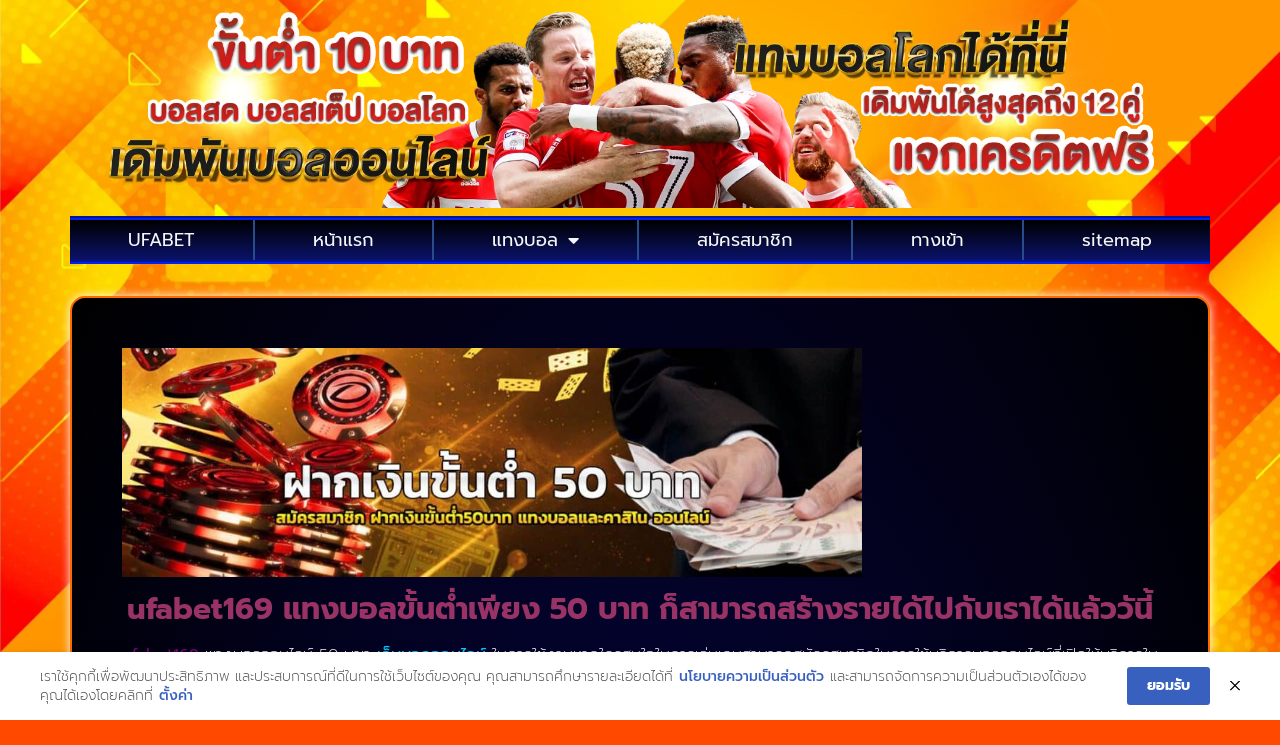

--- FILE ---
content_type: text/html; charset=UTF-8
request_url: https://www.jenningsdoitbest.com/ufabet169-%E0%B9%81%E0%B8%97%E0%B8%87%E0%B8%9A%E0%B8%AD%E0%B8%A5%E0%B8%AD%E0%B8%AD%E0%B8%99%E0%B9%84%E0%B8%A5%E0%B8%99%E0%B9%8C-%E0%B8%87%E0%B9%88%E0%B8%B2%E0%B8%A2%E0%B9%86-%E0%B9%80%E0%B8%A3/
body_size: 39489
content:
<!doctype html>
<html lang="th">
<head><meta charset="UTF-8"><script>if(navigator.userAgent.match(/MSIE|Internet Explorer/i)||navigator.userAgent.match(/Trident\/7\..*?rv:11/i)){var href=document.location.href;if(!href.match(/[?&]nowprocket/)){if(href.indexOf("?")==-1){if(href.indexOf("#")==-1){document.location.href=href+"?nowprocket=1"}else{document.location.href=href.replace("#","?nowprocket=1#")}}else{if(href.indexOf("#")==-1){document.location.href=href+"&nowprocket=1"}else{document.location.href=href.replace("#","&nowprocket=1#")}}}}</script><script>(()=>{class RocketLazyLoadScripts{constructor(){this.v="2.0.4",this.userEvents=["keydown","keyup","mousedown","mouseup","mousemove","mouseover","mouseout","touchmove","touchstart","touchend","touchcancel","wheel","click","dblclick","input"],this.attributeEvents=["onblur","onclick","oncontextmenu","ondblclick","onfocus","onmousedown","onmouseenter","onmouseleave","onmousemove","onmouseout","onmouseover","onmouseup","onmousewheel","onscroll","onsubmit"]}async t(){this.i(),this.o(),/iP(ad|hone)/.test(navigator.userAgent)&&this.h(),this.u(),this.l(this),this.m(),this.k(this),this.p(this),this._(),await Promise.all([this.R(),this.L()]),this.lastBreath=Date.now(),this.S(this),this.P(),this.D(),this.O(),this.M(),await this.C(this.delayedScripts.normal),await this.C(this.delayedScripts.defer),await this.C(this.delayedScripts.async),await this.T(),await this.F(),await this.j(),await this.A(),window.dispatchEvent(new Event("rocket-allScriptsLoaded")),this.everythingLoaded=!0,this.lastTouchEnd&&await new Promise(t=>setTimeout(t,500-Date.now()+this.lastTouchEnd)),this.I(),this.H(),this.U(),this.W()}i(){this.CSPIssue=sessionStorage.getItem("rocketCSPIssue"),document.addEventListener("securitypolicyviolation",t=>{this.CSPIssue||"script-src-elem"!==t.violatedDirective||"data"!==t.blockedURI||(this.CSPIssue=!0,sessionStorage.setItem("rocketCSPIssue",!0))},{isRocket:!0})}o(){window.addEventListener("pageshow",t=>{this.persisted=t.persisted,this.realWindowLoadedFired=!0},{isRocket:!0}),window.addEventListener("pagehide",()=>{this.onFirstUserAction=null},{isRocket:!0})}h(){let t;function e(e){t=e}window.addEventListener("touchstart",e,{isRocket:!0}),window.addEventListener("touchend",function i(o){o.changedTouches[0]&&t.changedTouches[0]&&Math.abs(o.changedTouches[0].pageX-t.changedTouches[0].pageX)<10&&Math.abs(o.changedTouches[0].pageY-t.changedTouches[0].pageY)<10&&o.timeStamp-t.timeStamp<200&&(window.removeEventListener("touchstart",e,{isRocket:!0}),window.removeEventListener("touchend",i,{isRocket:!0}),"INPUT"===o.target.tagName&&"text"===o.target.type||(o.target.dispatchEvent(new TouchEvent("touchend",{target:o.target,bubbles:!0})),o.target.dispatchEvent(new MouseEvent("mouseover",{target:o.target,bubbles:!0})),o.target.dispatchEvent(new PointerEvent("click",{target:o.target,bubbles:!0,cancelable:!0,detail:1,clientX:o.changedTouches[0].clientX,clientY:o.changedTouches[0].clientY})),event.preventDefault()))},{isRocket:!0})}q(t){this.userActionTriggered||("mousemove"!==t.type||this.firstMousemoveIgnored?"keyup"===t.type||"mouseover"===t.type||"mouseout"===t.type||(this.userActionTriggered=!0,this.onFirstUserAction&&this.onFirstUserAction()):this.firstMousemoveIgnored=!0),"click"===t.type&&t.preventDefault(),t.stopPropagation(),t.stopImmediatePropagation(),"touchstart"===this.lastEvent&&"touchend"===t.type&&(this.lastTouchEnd=Date.now()),"click"===t.type&&(this.lastTouchEnd=0),this.lastEvent=t.type,t.composedPath&&t.composedPath()[0].getRootNode()instanceof ShadowRoot&&(t.rocketTarget=t.composedPath()[0]),this.savedUserEvents.push(t)}u(){this.savedUserEvents=[],this.userEventHandler=this.q.bind(this),this.userEvents.forEach(t=>window.addEventListener(t,this.userEventHandler,{passive:!1,isRocket:!0})),document.addEventListener("visibilitychange",this.userEventHandler,{isRocket:!0})}U(){this.userEvents.forEach(t=>window.removeEventListener(t,this.userEventHandler,{passive:!1,isRocket:!0})),document.removeEventListener("visibilitychange",this.userEventHandler,{isRocket:!0}),this.savedUserEvents.forEach(t=>{(t.rocketTarget||t.target).dispatchEvent(new window[t.constructor.name](t.type,t))})}m(){const t="return false",e=Array.from(this.attributeEvents,t=>"data-rocket-"+t),i="["+this.attributeEvents.join("],[")+"]",o="[data-rocket-"+this.attributeEvents.join("],[data-rocket-")+"]",s=(e,i,o)=>{o&&o!==t&&(e.setAttribute("data-rocket-"+i,o),e["rocket"+i]=new Function("event",o),e.setAttribute(i,t))};new MutationObserver(t=>{for(const n of t)"attributes"===n.type&&(n.attributeName.startsWith("data-rocket-")||this.everythingLoaded?n.attributeName.startsWith("data-rocket-")&&this.everythingLoaded&&this.N(n.target,n.attributeName.substring(12)):s(n.target,n.attributeName,n.target.getAttribute(n.attributeName))),"childList"===n.type&&n.addedNodes.forEach(t=>{if(t.nodeType===Node.ELEMENT_NODE)if(this.everythingLoaded)for(const i of[t,...t.querySelectorAll(o)])for(const t of i.getAttributeNames())e.includes(t)&&this.N(i,t.substring(12));else for(const e of[t,...t.querySelectorAll(i)])for(const t of e.getAttributeNames())this.attributeEvents.includes(t)&&s(e,t,e.getAttribute(t))})}).observe(document,{subtree:!0,childList:!0,attributeFilter:[...this.attributeEvents,...e]})}I(){this.attributeEvents.forEach(t=>{document.querySelectorAll("[data-rocket-"+t+"]").forEach(e=>{this.N(e,t)})})}N(t,e){const i=t.getAttribute("data-rocket-"+e);i&&(t.setAttribute(e,i),t.removeAttribute("data-rocket-"+e))}k(t){Object.defineProperty(HTMLElement.prototype,"onclick",{get(){return this.rocketonclick||null},set(e){this.rocketonclick=e,this.setAttribute(t.everythingLoaded?"onclick":"data-rocket-onclick","this.rocketonclick(event)")}})}S(t){function e(e,i){let o=e[i];e[i]=null,Object.defineProperty(e,i,{get:()=>o,set(s){t.everythingLoaded?o=s:e["rocket"+i]=o=s}})}e(document,"onreadystatechange"),e(window,"onload"),e(window,"onpageshow");try{Object.defineProperty(document,"readyState",{get:()=>t.rocketReadyState,set(e){t.rocketReadyState=e},configurable:!0}),document.readyState="loading"}catch(t){console.log("WPRocket DJE readyState conflict, bypassing")}}l(t){this.originalAddEventListener=EventTarget.prototype.addEventListener,this.originalRemoveEventListener=EventTarget.prototype.removeEventListener,this.savedEventListeners=[],EventTarget.prototype.addEventListener=function(e,i,o){o&&o.isRocket||!t.B(e,this)&&!t.userEvents.includes(e)||t.B(e,this)&&!t.userActionTriggered||e.startsWith("rocket-")||t.everythingLoaded?t.originalAddEventListener.call(this,e,i,o):(t.savedEventListeners.push({target:this,remove:!1,type:e,func:i,options:o}),"mouseenter"!==e&&"mouseleave"!==e||t.originalAddEventListener.call(this,e,t.savedUserEvents.push,o))},EventTarget.prototype.removeEventListener=function(e,i,o){o&&o.isRocket||!t.B(e,this)&&!t.userEvents.includes(e)||t.B(e,this)&&!t.userActionTriggered||e.startsWith("rocket-")||t.everythingLoaded?t.originalRemoveEventListener.call(this,e,i,o):t.savedEventListeners.push({target:this,remove:!0,type:e,func:i,options:o})}}J(t,e){this.savedEventListeners=this.savedEventListeners.filter(i=>{let o=i.type,s=i.target||window;return e!==o||t!==s||(this.B(o,s)&&(i.type="rocket-"+o),this.$(i),!1)})}H(){EventTarget.prototype.addEventListener=this.originalAddEventListener,EventTarget.prototype.removeEventListener=this.originalRemoveEventListener,this.savedEventListeners.forEach(t=>this.$(t))}$(t){t.remove?this.originalRemoveEventListener.call(t.target,t.type,t.func,t.options):this.originalAddEventListener.call(t.target,t.type,t.func,t.options)}p(t){let e;function i(e){return t.everythingLoaded?e:e.split(" ").map(t=>"load"===t||t.startsWith("load.")?"rocket-jquery-load":t).join(" ")}function o(o){function s(e){const s=o.fn[e];o.fn[e]=o.fn.init.prototype[e]=function(){return this[0]===window&&t.userActionTriggered&&("string"==typeof arguments[0]||arguments[0]instanceof String?arguments[0]=i(arguments[0]):"object"==typeof arguments[0]&&Object.keys(arguments[0]).forEach(t=>{const e=arguments[0][t];delete arguments[0][t],arguments[0][i(t)]=e})),s.apply(this,arguments),this}}if(o&&o.fn&&!t.allJQueries.includes(o)){const e={DOMContentLoaded:[],"rocket-DOMContentLoaded":[]};for(const t in e)document.addEventListener(t,()=>{e[t].forEach(t=>t())},{isRocket:!0});o.fn.ready=o.fn.init.prototype.ready=function(i){function s(){parseInt(o.fn.jquery)>2?setTimeout(()=>i.bind(document)(o)):i.bind(document)(o)}return"function"==typeof i&&(t.realDomReadyFired?!t.userActionTriggered||t.fauxDomReadyFired?s():e["rocket-DOMContentLoaded"].push(s):e.DOMContentLoaded.push(s)),o([])},s("on"),s("one"),s("off"),t.allJQueries.push(o)}e=o}t.allJQueries=[],o(window.jQuery),Object.defineProperty(window,"jQuery",{get:()=>e,set(t){o(t)}})}P(){const t=new Map;document.write=document.writeln=function(e){const i=document.currentScript,o=document.createRange(),s=i.parentElement;let n=t.get(i);void 0===n&&(n=i.nextSibling,t.set(i,n));const c=document.createDocumentFragment();o.setStart(c,0),c.appendChild(o.createContextualFragment(e)),s.insertBefore(c,n)}}async R(){return new Promise(t=>{this.userActionTriggered?t():this.onFirstUserAction=t})}async L(){return new Promise(t=>{document.addEventListener("DOMContentLoaded",()=>{this.realDomReadyFired=!0,t()},{isRocket:!0})})}async j(){return this.realWindowLoadedFired?Promise.resolve():new Promise(t=>{window.addEventListener("load",t,{isRocket:!0})})}M(){this.pendingScripts=[];this.scriptsMutationObserver=new MutationObserver(t=>{for(const e of t)e.addedNodes.forEach(t=>{"SCRIPT"!==t.tagName||t.noModule||t.isWPRocket||this.pendingScripts.push({script:t,promise:new Promise(e=>{const i=()=>{const i=this.pendingScripts.findIndex(e=>e.script===t);i>=0&&this.pendingScripts.splice(i,1),e()};t.addEventListener("load",i,{isRocket:!0}),t.addEventListener("error",i,{isRocket:!0}),setTimeout(i,1e3)})})})}),this.scriptsMutationObserver.observe(document,{childList:!0,subtree:!0})}async F(){await this.X(),this.pendingScripts.length?(await this.pendingScripts[0].promise,await this.F()):this.scriptsMutationObserver.disconnect()}D(){this.delayedScripts={normal:[],async:[],defer:[]},document.querySelectorAll("script[type$=rocketlazyloadscript]").forEach(t=>{t.hasAttribute("data-rocket-src")?t.hasAttribute("async")&&!1!==t.async?this.delayedScripts.async.push(t):t.hasAttribute("defer")&&!1!==t.defer||"module"===t.getAttribute("data-rocket-type")?this.delayedScripts.defer.push(t):this.delayedScripts.normal.push(t):this.delayedScripts.normal.push(t)})}async _(){await this.L();let t=[];document.querySelectorAll("script[type$=rocketlazyloadscript][data-rocket-src]").forEach(e=>{let i=e.getAttribute("data-rocket-src");if(i&&!i.startsWith("data:")){i.startsWith("//")&&(i=location.protocol+i);try{const o=new URL(i).origin;o!==location.origin&&t.push({src:o,crossOrigin:e.crossOrigin||"module"===e.getAttribute("data-rocket-type")})}catch(t){}}}),t=[...new Map(t.map(t=>[JSON.stringify(t),t])).values()],this.Y(t,"preconnect")}async G(t){if(await this.K(),!0!==t.noModule||!("noModule"in HTMLScriptElement.prototype))return new Promise(e=>{let i;function o(){(i||t).setAttribute("data-rocket-status","executed"),e()}try{if(navigator.userAgent.includes("Firefox/")||""===navigator.vendor||this.CSPIssue)i=document.createElement("script"),[...t.attributes].forEach(t=>{let e=t.nodeName;"type"!==e&&("data-rocket-type"===e&&(e="type"),"data-rocket-src"===e&&(e="src"),i.setAttribute(e,t.nodeValue))}),t.text&&(i.text=t.text),t.nonce&&(i.nonce=t.nonce),i.hasAttribute("src")?(i.addEventListener("load",o,{isRocket:!0}),i.addEventListener("error",()=>{i.setAttribute("data-rocket-status","failed-network"),e()},{isRocket:!0}),setTimeout(()=>{i.isConnected||e()},1)):(i.text=t.text,o()),i.isWPRocket=!0,t.parentNode.replaceChild(i,t);else{const i=t.getAttribute("data-rocket-type"),s=t.getAttribute("data-rocket-src");i?(t.type=i,t.removeAttribute("data-rocket-type")):t.removeAttribute("type"),t.addEventListener("load",o,{isRocket:!0}),t.addEventListener("error",i=>{this.CSPIssue&&i.target.src.startsWith("data:")?(console.log("WPRocket: CSP fallback activated"),t.removeAttribute("src"),this.G(t).then(e)):(t.setAttribute("data-rocket-status","failed-network"),e())},{isRocket:!0}),s?(t.fetchPriority="high",t.removeAttribute("data-rocket-src"),t.src=s):t.src="data:text/javascript;base64,"+window.btoa(unescape(encodeURIComponent(t.text)))}}catch(i){t.setAttribute("data-rocket-status","failed-transform"),e()}});t.setAttribute("data-rocket-status","skipped")}async C(t){const e=t.shift();return e?(e.isConnected&&await this.G(e),this.C(t)):Promise.resolve()}O(){this.Y([...this.delayedScripts.normal,...this.delayedScripts.defer,...this.delayedScripts.async],"preload")}Y(t,e){this.trash=this.trash||[];let i=!0;var o=document.createDocumentFragment();t.forEach(t=>{const s=t.getAttribute&&t.getAttribute("data-rocket-src")||t.src;if(s&&!s.startsWith("data:")){const n=document.createElement("link");n.href=s,n.rel=e,"preconnect"!==e&&(n.as="script",n.fetchPriority=i?"high":"low"),t.getAttribute&&"module"===t.getAttribute("data-rocket-type")&&(n.crossOrigin=!0),t.crossOrigin&&(n.crossOrigin=t.crossOrigin),t.integrity&&(n.integrity=t.integrity),t.nonce&&(n.nonce=t.nonce),o.appendChild(n),this.trash.push(n),i=!1}}),document.head.appendChild(o)}W(){this.trash.forEach(t=>t.remove())}async T(){try{document.readyState="interactive"}catch(t){}this.fauxDomReadyFired=!0;try{await this.K(),this.J(document,"readystatechange"),document.dispatchEvent(new Event("rocket-readystatechange")),await this.K(),document.rocketonreadystatechange&&document.rocketonreadystatechange(),await this.K(),this.J(document,"DOMContentLoaded"),document.dispatchEvent(new Event("rocket-DOMContentLoaded")),await this.K(),this.J(window,"DOMContentLoaded"),window.dispatchEvent(new Event("rocket-DOMContentLoaded"))}catch(t){console.error(t)}}async A(){try{document.readyState="complete"}catch(t){}try{await this.K(),this.J(document,"readystatechange"),document.dispatchEvent(new Event("rocket-readystatechange")),await this.K(),document.rocketonreadystatechange&&document.rocketonreadystatechange(),await this.K(),this.J(window,"load"),window.dispatchEvent(new Event("rocket-load")),await this.K(),window.rocketonload&&window.rocketonload(),await this.K(),this.allJQueries.forEach(t=>t(window).trigger("rocket-jquery-load")),await this.K(),this.J(window,"pageshow");const t=new Event("rocket-pageshow");t.persisted=this.persisted,window.dispatchEvent(t),await this.K(),window.rocketonpageshow&&window.rocketonpageshow({persisted:this.persisted})}catch(t){console.error(t)}}async K(){Date.now()-this.lastBreath>45&&(await this.X(),this.lastBreath=Date.now())}async X(){return document.hidden?new Promise(t=>setTimeout(t)):new Promise(t=>requestAnimationFrame(t))}B(t,e){return e===document&&"readystatechange"===t||(e===document&&"DOMContentLoaded"===t||(e===window&&"DOMContentLoaded"===t||(e===window&&"load"===t||e===window&&"pageshow"===t)))}static run(){(new RocketLazyLoadScripts).t()}}RocketLazyLoadScripts.run()})();</script>
	
	<meta name="viewport" content="width=device-width, initial-scale=1">
	<link rel="profile" href="https://gmpg.org/xfn/11">
	<meta name='robots' content='index, follow, max-image-preview:large, max-snippet:-1, max-video-preview:-1' />
	<style></style>
	
	<!-- This site is optimized with the Yoast SEO plugin v26.4 - https://yoast.com/wordpress/plugins/seo/ -->
	<title>ufabet169 แทงบอลออนไลน์ ง่ายๆ เริ่มต้น 50 บาท สร้างรายได้ดีที่สุด</title>
<link data-rocket-preload as="style" href="https://fonts.googleapis.com/css?family=prompt%7CPrompt%3A100%2C100italic%2C200%2C200italic%2C300%2C300italic%2C400%2C400italic%2C500%2C500italic%2C600%2C600italic%2C700%2C700italic%2C800%2C800italic%2C900%2C900italic%7CRoboto%3A100%2C100italic%2C200%2C200italic%2C300%2C300italic%2C400%2C400italic%2C500%2C500italic%2C600%2C600italic%2C700%2C700italic%2C800%2C800italic%2C900%2C900italic&#038;display=swap" rel="preload">
<link href="https://fonts.googleapis.com/css?family=prompt%7CPrompt%3A100%2C100italic%2C200%2C200italic%2C300%2C300italic%2C400%2C400italic%2C500%2C500italic%2C600%2C600italic%2C700%2C700italic%2C800%2C800italic%2C900%2C900italic%7CRoboto%3A100%2C100italic%2C200%2C200italic%2C300%2C300italic%2C400%2C400italic%2C500%2C500italic%2C600%2C600italic%2C700%2C700italic%2C800%2C800italic%2C900%2C900italic&#038;display=swap" media="print" onload="this.media=&#039;all&#039;" rel="stylesheet">
<noscript><link rel="stylesheet" href="https://fonts.googleapis.com/css?family=prompt%7CPrompt%3A100%2C100italic%2C200%2C200italic%2C300%2C300italic%2C400%2C400italic%2C500%2C500italic%2C600%2C600italic%2C700%2C700italic%2C800%2C800italic%2C900%2C900italic%7CRoboto%3A100%2C100italic%2C200%2C200italic%2C300%2C300italic%2C400%2C400italic%2C500%2C500italic%2C600%2C600italic%2C700%2C700italic%2C800%2C800italic%2C900%2C900italic&#038;display=swap"></noscript>
<link crossorigin data-rocket-preload as="font" href="https://www.jenningsdoitbest.com/wp-content/plugins/elementor/assets/lib/eicons/fonts/eicons.woff2?5.35.0" rel="preload">
<link crossorigin data-rocket-preload as="font" href="https://fonts.gstatic.com/s/prompt/v10/-W_8XJnvUD7dzB2Cr_sIfWMuQ5Q.woff2" rel="preload">
<link crossorigin data-rocket-preload as="font" href="https://fonts.gstatic.com/s/prompt/v10/-W_8XJnvUD7dzB2Cr_sIaWMu.woff2" rel="preload">
<link crossorigin data-rocket-preload as="font" href="https://fonts.gstatic.com/s/prompt/v10/-W_8XJnvUD7dzB2Cy_gIfWMuQ5Q.woff2" rel="preload">
<link crossorigin data-rocket-preload as="font" href="https://fonts.gstatic.com/s/prompt/v10/-W_8XJnvUD7dzB2Cy_gIaWMu.woff2" rel="preload">
<link crossorigin data-rocket-preload as="font" href="https://fonts.gstatic.com/s/prompt/v10/-W__XJnvUD7dzB2KdNodVkI.woff2" rel="preload">
<link crossorigin data-rocket-preload as="font" href="https://fonts.gstatic.com/s/prompt/v10/-W__XJnvUD7dzB2KYNod.woff2" rel="preload">
<link crossorigin data-rocket-preload as="font" href="https://fonts.gstatic.com/s/prompt/v10/-W_8XJnvUD7dzB2Ck_kIfWMuQ5Q.woff2" rel="preload">
<link crossorigin data-rocket-preload as="font" href="https://fonts.gstatic.com/s/prompt/v10/-W_8XJnvUD7dzB2Ck_kIaWMu.woff2" rel="preload">
<link crossorigin data-rocket-preload as="font" href="https://fonts.gstatic.com/s/prompt/v10/-W_8XJnvUD7dzB2Cv_4IaWMu.woff2" rel="preload">
<link crossorigin data-rocket-preload as="font" href="https://fonts.gstatic.com/s/prompt/v10/-W_8XJnvUD7dzB2C2_8IfWMuQ5Q.woff2" rel="preload">
<link crossorigin data-rocket-preload as="font" href="https://fonts.gstatic.com/s/prompt/v10/-W_8XJnvUD7dzB2C2_8IaWMu.woff2" rel="preload">
<link crossorigin data-rocket-preload as="font" href="https://www.jenningsdoitbest.com/wp-content/plugins/elementor/assets/lib/font-awesome/webfonts/fa-solid-900.woff2" rel="preload">
<style id="wpr-usedcss">img:is([sizes=auto i],[sizes^="auto," i]){contain-intrinsic-size:3000px 1500px}img.emoji{display:inline!important;border:none!important;box-shadow:none!important;height:1em!important;width:1em!important;margin:0 .07em!important;vertical-align:-.1em!important;background:0 0!important;padding:0!important}:where(.wp-block-button__link){border-radius:9999px;box-shadow:none;padding:calc(.667em + 2px) calc(1.333em + 2px);text-decoration:none}:root :where(.wp-block-button .wp-block-button__link.is-style-outline),:root :where(.wp-block-button.is-style-outline>.wp-block-button__link){border:2px solid;padding:.667em 1.333em}:root :where(.wp-block-button .wp-block-button__link.is-style-outline:not(.has-text-color)),:root :where(.wp-block-button.is-style-outline>.wp-block-button__link:not(.has-text-color)){color:currentColor}:root :where(.wp-block-button .wp-block-button__link.is-style-outline:not(.has-background)),:root :where(.wp-block-button.is-style-outline>.wp-block-button__link:not(.has-background)){background-color:initial;background-image:none}:where(.wp-block-calendar table:not(.has-background) th){background:#ddd}:where(.wp-block-columns){margin-bottom:1.75em}:where(.wp-block-columns.has-background){padding:1.25em 2.375em}:where(.wp-block-post-comments input[type=submit]){border:none}:where(.wp-block-cover-image:not(.has-text-color)),:where(.wp-block-cover:not(.has-text-color)){color:#fff}:where(.wp-block-cover-image.is-light:not(.has-text-color)),:where(.wp-block-cover.is-light:not(.has-text-color)){color:#000}:root :where(.wp-block-cover h1:not(.has-text-color)),:root :where(.wp-block-cover h2:not(.has-text-color)),:root :where(.wp-block-cover h3:not(.has-text-color)),:root :where(.wp-block-cover h4:not(.has-text-color)),:root :where(.wp-block-cover h5:not(.has-text-color)),:root :where(.wp-block-cover h6:not(.has-text-color)),:root :where(.wp-block-cover p:not(.has-text-color)){color:inherit}:where(.wp-block-file){margin-bottom:1.5em}:where(.wp-block-file__button){border-radius:2em;display:inline-block;padding:.5em 1em}:where(.wp-block-file__button):is(a):active,:where(.wp-block-file__button):is(a):focus,:where(.wp-block-file__button):is(a):hover,:where(.wp-block-file__button):is(a):visited{box-shadow:none;color:#fff;opacity:.85;text-decoration:none}:where(.wp-block-group.wp-block-group-is-layout-constrained){position:relative}:root :where(.wp-block-image.is-style-rounded img,.wp-block-image .is-style-rounded img){border-radius:9999px}:where(.wp-block-latest-comments:not([style*=line-height] .wp-block-latest-comments__comment)){line-height:1.1}:where(.wp-block-latest-comments:not([style*=line-height] .wp-block-latest-comments__comment-excerpt p)){line-height:1.8}:root :where(.wp-block-latest-posts.is-grid){padding:0}:root :where(.wp-block-latest-posts.wp-block-latest-posts__list){padding-left:0}ul{box-sizing:border-box}:root :where(.wp-block-list.has-background){padding:1.25em 2.375em}:where(.wp-block-navigation.has-background .wp-block-navigation-item a:not(.wp-element-button)),:where(.wp-block-navigation.has-background .wp-block-navigation-submenu a:not(.wp-element-button)){padding:.5em 1em}:where(.wp-block-navigation .wp-block-navigation__submenu-container .wp-block-navigation-item a:not(.wp-element-button)),:where(.wp-block-navigation .wp-block-navigation__submenu-container .wp-block-navigation-submenu a:not(.wp-element-button)),:where(.wp-block-navigation .wp-block-navigation__submenu-container .wp-block-navigation-submenu button.wp-block-navigation-item__content),:where(.wp-block-navigation .wp-block-navigation__submenu-container .wp-block-pages-list__item button.wp-block-navigation-item__content){padding:.5em 1em}:root :where(p.has-background){padding:1.25em 2.375em}:where(p.has-text-color:not(.has-link-color)) a{color:inherit}:where(.wp-block-post-comments-form) input:not([type=submit]),:where(.wp-block-post-comments-form) textarea{border:1px solid #949494;font-family:inherit;font-size:1em}:where(.wp-block-post-comments-form) input:where(:not([type=submit]):not([type=checkbox])),:where(.wp-block-post-comments-form) textarea{padding:calc(.667em + 2px)}:where(.wp-block-post-excerpt){box-sizing:border-box;margin-bottom:var(--wp--style--block-gap);margin-top:var(--wp--style--block-gap)}:where(.wp-block-preformatted.has-background){padding:1.25em 2.375em}:where(.wp-block-search__button){border:1px solid #ccc;padding:6px 10px}:where(.wp-block-search__input){font-family:inherit;font-size:inherit;font-style:inherit;font-weight:inherit;letter-spacing:inherit;line-height:inherit;text-transform:inherit}:where(.wp-block-search__button-inside .wp-block-search__inside-wrapper){border:1px solid #949494;box-sizing:border-box;padding:4px}:where(.wp-block-search__button-inside .wp-block-search__inside-wrapper) .wp-block-search__input{border:none;border-radius:0;padding:0 4px}:where(.wp-block-search__button-inside .wp-block-search__inside-wrapper) .wp-block-search__input:focus{outline:0}:where(.wp-block-search__button-inside .wp-block-search__inside-wrapper) :where(.wp-block-search__button){padding:4px 8px}:root :where(.wp-block-separator.is-style-dots){height:auto;line-height:1;text-align:center}:root :where(.wp-block-separator.is-style-dots):before{color:currentColor;content:"···";font-family:serif;font-size:1.5em;letter-spacing:2em;padding-left:2em}:root :where(.wp-block-site-logo.is-style-rounded){border-radius:9999px}:where(.wp-block-social-links:not(.is-style-logos-only)) .wp-social-link{background-color:#f0f0f0;color:#444}:where(.wp-block-social-links:not(.is-style-logos-only)) .wp-social-link-amazon{background-color:#f90;color:#fff}:where(.wp-block-social-links:not(.is-style-logos-only)) .wp-social-link-bandcamp{background-color:#1ea0c3;color:#fff}:where(.wp-block-social-links:not(.is-style-logos-only)) .wp-social-link-behance{background-color:#0757fe;color:#fff}:where(.wp-block-social-links:not(.is-style-logos-only)) .wp-social-link-bluesky{background-color:#0a7aff;color:#fff}:where(.wp-block-social-links:not(.is-style-logos-only)) .wp-social-link-codepen{background-color:#1e1f26;color:#fff}:where(.wp-block-social-links:not(.is-style-logos-only)) .wp-social-link-deviantart{background-color:#02e49b;color:#fff}:where(.wp-block-social-links:not(.is-style-logos-only)) .wp-social-link-dribbble{background-color:#e94c89;color:#fff}:where(.wp-block-social-links:not(.is-style-logos-only)) .wp-social-link-dropbox{background-color:#4280ff;color:#fff}:where(.wp-block-social-links:not(.is-style-logos-only)) .wp-social-link-etsy{background-color:#f45800;color:#fff}:where(.wp-block-social-links:not(.is-style-logos-only)) .wp-social-link-facebook{background-color:#0866ff;color:#fff}:where(.wp-block-social-links:not(.is-style-logos-only)) .wp-social-link-fivehundredpx{background-color:#000;color:#fff}:where(.wp-block-social-links:not(.is-style-logos-only)) .wp-social-link-flickr{background-color:#0461dd;color:#fff}:where(.wp-block-social-links:not(.is-style-logos-only)) .wp-social-link-foursquare{background-color:#e65678;color:#fff}:where(.wp-block-social-links:not(.is-style-logos-only)) .wp-social-link-github{background-color:#24292d;color:#fff}:where(.wp-block-social-links:not(.is-style-logos-only)) .wp-social-link-goodreads{background-color:#eceadd;color:#382110}:where(.wp-block-social-links:not(.is-style-logos-only)) .wp-social-link-google{background-color:#ea4434;color:#fff}:where(.wp-block-social-links:not(.is-style-logos-only)) .wp-social-link-gravatar{background-color:#1d4fc4;color:#fff}:where(.wp-block-social-links:not(.is-style-logos-only)) .wp-social-link-instagram{background-color:#f00075;color:#fff}:where(.wp-block-social-links:not(.is-style-logos-only)) .wp-social-link-lastfm{background-color:#e21b24;color:#fff}:where(.wp-block-social-links:not(.is-style-logos-only)) .wp-social-link-linkedin{background-color:#0d66c2;color:#fff}:where(.wp-block-social-links:not(.is-style-logos-only)) .wp-social-link-mastodon{background-color:#3288d4;color:#fff}:where(.wp-block-social-links:not(.is-style-logos-only)) .wp-social-link-medium{background-color:#000;color:#fff}:where(.wp-block-social-links:not(.is-style-logos-only)) .wp-social-link-meetup{background-color:#f6405f;color:#fff}:where(.wp-block-social-links:not(.is-style-logos-only)) .wp-social-link-patreon{background-color:#000;color:#fff}:where(.wp-block-social-links:not(.is-style-logos-only)) .wp-social-link-pinterest{background-color:#e60122;color:#fff}:where(.wp-block-social-links:not(.is-style-logos-only)) .wp-social-link-pocket{background-color:#ef4155;color:#fff}:where(.wp-block-social-links:not(.is-style-logos-only)) .wp-social-link-reddit{background-color:#ff4500;color:#fff}:where(.wp-block-social-links:not(.is-style-logos-only)) .wp-social-link-skype{background-color:#0478d7;color:#fff}:where(.wp-block-social-links:not(.is-style-logos-only)) .wp-social-link-snapchat{background-color:#fefc00;color:#fff;stroke:#000}:where(.wp-block-social-links:not(.is-style-logos-only)) .wp-social-link-soundcloud{background-color:#ff5600;color:#fff}:where(.wp-block-social-links:not(.is-style-logos-only)) .wp-social-link-spotify{background-color:#1bd760;color:#fff}:where(.wp-block-social-links:not(.is-style-logos-only)) .wp-social-link-telegram{background-color:#2aabee;color:#fff}:where(.wp-block-social-links:not(.is-style-logos-only)) .wp-social-link-threads{background-color:#000;color:#fff}:where(.wp-block-social-links:not(.is-style-logos-only)) .wp-social-link-tiktok{background-color:#000;color:#fff}:where(.wp-block-social-links:not(.is-style-logos-only)) .wp-social-link-tumblr{background-color:#011835;color:#fff}:where(.wp-block-social-links:not(.is-style-logos-only)) .wp-social-link-twitch{background-color:#6440a4;color:#fff}:where(.wp-block-social-links:not(.is-style-logos-only)) .wp-social-link-twitter{background-color:#1da1f2;color:#fff}:where(.wp-block-social-links:not(.is-style-logos-only)) .wp-social-link-vimeo{background-color:#1eb7ea;color:#fff}:where(.wp-block-social-links:not(.is-style-logos-only)) .wp-social-link-vk{background-color:#4680c2;color:#fff}:where(.wp-block-social-links:not(.is-style-logos-only)) .wp-social-link-wordpress{background-color:#3499cd;color:#fff}:where(.wp-block-social-links:not(.is-style-logos-only)) .wp-social-link-whatsapp{background-color:#25d366;color:#fff}:where(.wp-block-social-links:not(.is-style-logos-only)) .wp-social-link-x{background-color:#000;color:#fff}:where(.wp-block-social-links:not(.is-style-logos-only)) .wp-social-link-yelp{background-color:#d32422;color:#fff}:where(.wp-block-social-links:not(.is-style-logos-only)) .wp-social-link-youtube{background-color:red;color:#fff}:where(.wp-block-social-links.is-style-logos-only) .wp-social-link{background:0 0}:where(.wp-block-social-links.is-style-logos-only) .wp-social-link svg{height:1.25em;width:1.25em}:where(.wp-block-social-links.is-style-logos-only) .wp-social-link-amazon{color:#f90}:where(.wp-block-social-links.is-style-logos-only) .wp-social-link-bandcamp{color:#1ea0c3}:where(.wp-block-social-links.is-style-logos-only) .wp-social-link-behance{color:#0757fe}:where(.wp-block-social-links.is-style-logos-only) .wp-social-link-bluesky{color:#0a7aff}:where(.wp-block-social-links.is-style-logos-only) .wp-social-link-codepen{color:#1e1f26}:where(.wp-block-social-links.is-style-logos-only) .wp-social-link-deviantart{color:#02e49b}:where(.wp-block-social-links.is-style-logos-only) .wp-social-link-dribbble{color:#e94c89}:where(.wp-block-social-links.is-style-logos-only) .wp-social-link-dropbox{color:#4280ff}:where(.wp-block-social-links.is-style-logos-only) .wp-social-link-etsy{color:#f45800}:where(.wp-block-social-links.is-style-logos-only) .wp-social-link-facebook{color:#0866ff}:where(.wp-block-social-links.is-style-logos-only) .wp-social-link-fivehundredpx{color:#000}:where(.wp-block-social-links.is-style-logos-only) .wp-social-link-flickr{color:#0461dd}:where(.wp-block-social-links.is-style-logos-only) .wp-social-link-foursquare{color:#e65678}:where(.wp-block-social-links.is-style-logos-only) .wp-social-link-github{color:#24292d}:where(.wp-block-social-links.is-style-logos-only) .wp-social-link-goodreads{color:#382110}:where(.wp-block-social-links.is-style-logos-only) .wp-social-link-google{color:#ea4434}:where(.wp-block-social-links.is-style-logos-only) .wp-social-link-gravatar{color:#1d4fc4}:where(.wp-block-social-links.is-style-logos-only) .wp-social-link-instagram{color:#f00075}:where(.wp-block-social-links.is-style-logos-only) .wp-social-link-lastfm{color:#e21b24}:where(.wp-block-social-links.is-style-logos-only) .wp-social-link-linkedin{color:#0d66c2}:where(.wp-block-social-links.is-style-logos-only) .wp-social-link-mastodon{color:#3288d4}:where(.wp-block-social-links.is-style-logos-only) .wp-social-link-medium{color:#000}:where(.wp-block-social-links.is-style-logos-only) .wp-social-link-meetup{color:#f6405f}:where(.wp-block-social-links.is-style-logos-only) .wp-social-link-patreon{color:#000}:where(.wp-block-social-links.is-style-logos-only) .wp-social-link-pinterest{color:#e60122}:where(.wp-block-social-links.is-style-logos-only) .wp-social-link-pocket{color:#ef4155}:where(.wp-block-social-links.is-style-logos-only) .wp-social-link-reddit{color:#ff4500}:where(.wp-block-social-links.is-style-logos-only) .wp-social-link-skype{color:#0478d7}:where(.wp-block-social-links.is-style-logos-only) .wp-social-link-snapchat{color:#fff;stroke:#000}:where(.wp-block-social-links.is-style-logos-only) .wp-social-link-soundcloud{color:#ff5600}:where(.wp-block-social-links.is-style-logos-only) .wp-social-link-spotify{color:#1bd760}:where(.wp-block-social-links.is-style-logos-only) .wp-social-link-telegram{color:#2aabee}:where(.wp-block-social-links.is-style-logos-only) .wp-social-link-threads{color:#000}:where(.wp-block-social-links.is-style-logos-only) .wp-social-link-tiktok{color:#000}:where(.wp-block-social-links.is-style-logos-only) .wp-social-link-tumblr{color:#011835}:where(.wp-block-social-links.is-style-logos-only) .wp-social-link-twitch{color:#6440a4}:where(.wp-block-social-links.is-style-logos-only) .wp-social-link-twitter{color:#1da1f2}:where(.wp-block-social-links.is-style-logos-only) .wp-social-link-vimeo{color:#1eb7ea}:where(.wp-block-social-links.is-style-logos-only) .wp-social-link-vk{color:#4680c2}:where(.wp-block-social-links.is-style-logos-only) .wp-social-link-whatsapp{color:#25d366}:where(.wp-block-social-links.is-style-logos-only) .wp-social-link-wordpress{color:#3499cd}:where(.wp-block-social-links.is-style-logos-only) .wp-social-link-x{color:#000}:where(.wp-block-social-links.is-style-logos-only) .wp-social-link-yelp{color:#d32422}:where(.wp-block-social-links.is-style-logos-only) .wp-social-link-youtube{color:red}:root :where(.wp-block-social-links .wp-social-link a){padding:.25em}:root :where(.wp-block-social-links.is-style-logos-only .wp-social-link a){padding:0}:root :where(.wp-block-social-links.is-style-pill-shape .wp-social-link a){padding-left:.66667em;padding-right:.66667em}:root :where(.wp-block-tag-cloud.is-style-outline){display:flex;flex-wrap:wrap;gap:1ch}:root :where(.wp-block-tag-cloud.is-style-outline a){border:1px solid;font-size:unset!important;margin-right:0;padding:1ch 2ch;text-decoration:none!important}:root :where(.wp-block-table-of-contents){box-sizing:border-box}:where(.wp-block-term-description){box-sizing:border-box;margin-bottom:var(--wp--style--block-gap);margin-top:var(--wp--style--block-gap)}:where(pre.wp-block-verse){font-family:inherit}:root{--wp--preset--font-size--normal:16px;--wp--preset--font-size--huge:42px}.aligncenter{clear:both}.screen-reader-text{border:0;clip:rect(1px,1px,1px,1px);clip-path:inset(50%);height:1px;margin:-1px;overflow:hidden;padding:0;position:absolute;width:1px;word-wrap:normal!important}.screen-reader-text:focus{background-color:#ddd;clip:auto!important;clip-path:none;color:#444;display:block;font-size:1em;height:auto;left:5px;line-height:normal;padding:15px 23px 14px;text-decoration:none;top:5px;width:auto;z-index:100000}html :where(.has-border-color){border-style:solid}html :where([style*=border-top-color]){border-top-style:solid}html :where([style*=border-right-color]){border-right-style:solid}html :where([style*=border-bottom-color]){border-bottom-style:solid}html :where([style*=border-left-color]){border-left-style:solid}html :where([style*=border-width]){border-style:solid}html :where([style*=border-top-width]){border-top-style:solid}html :where([style*=border-right-width]){border-right-style:solid}html :where([style*=border-bottom-width]){border-bottom-style:solid}html :where([style*=border-left-width]){border-left-style:solid}html :where(img[class*=wp-image-]){height:auto;max-width:100%}:where(figure){margin:0 0 1em}html :where(.is-position-sticky){--wp-admin--admin-bar--position-offset:var(--wp-admin--admin-bar--height,0px)}@media screen and (max-width:600px){html :where(.is-position-sticky){--wp-admin--admin-bar--position-offset:0px}}:root{--wp--preset--aspect-ratio--square:1;--wp--preset--aspect-ratio--4-3:4/3;--wp--preset--aspect-ratio--3-4:3/4;--wp--preset--aspect-ratio--3-2:3/2;--wp--preset--aspect-ratio--2-3:2/3;--wp--preset--aspect-ratio--16-9:16/9;--wp--preset--aspect-ratio--9-16:9/16;--wp--preset--color--black:#000000;--wp--preset--color--cyan-bluish-gray:#abb8c3;--wp--preset--color--white:#ffffff;--wp--preset--color--pale-pink:#f78da7;--wp--preset--color--vivid-red:#cf2e2e;--wp--preset--color--luminous-vivid-orange:#ff6900;--wp--preset--color--luminous-vivid-amber:#fcb900;--wp--preset--color--light-green-cyan:#7bdcb5;--wp--preset--color--vivid-green-cyan:#00d084;--wp--preset--color--pale-cyan-blue:#8ed1fc;--wp--preset--color--vivid-cyan-blue:#0693e3;--wp--preset--color--vivid-purple:#9b51e0;--wp--preset--gradient--vivid-cyan-blue-to-vivid-purple:linear-gradient(135deg,rgba(6, 147, 227, 1) 0%,rgb(155, 81, 224) 100%);--wp--preset--gradient--light-green-cyan-to-vivid-green-cyan:linear-gradient(135deg,rgb(122, 220, 180) 0%,rgb(0, 208, 130) 100%);--wp--preset--gradient--luminous-vivid-amber-to-luminous-vivid-orange:linear-gradient(135deg,rgba(252, 185, 0, 1) 0%,rgba(255, 105, 0, 1) 100%);--wp--preset--gradient--luminous-vivid-orange-to-vivid-red:linear-gradient(135deg,rgba(255, 105, 0, 1) 0%,rgb(207, 46, 46) 100%);--wp--preset--gradient--very-light-gray-to-cyan-bluish-gray:linear-gradient(135deg,rgb(238, 238, 238) 0%,rgb(169, 184, 195) 100%);--wp--preset--gradient--cool-to-warm-spectrum:linear-gradient(135deg,rgb(74, 234, 220) 0%,rgb(151, 120, 209) 20%,rgb(207, 42, 186) 40%,rgb(238, 44, 130) 60%,rgb(251, 105, 98) 80%,rgb(254, 248, 76) 100%);--wp--preset--gradient--blush-light-purple:linear-gradient(135deg,rgb(255, 206, 236) 0%,rgb(152, 150, 240) 100%);--wp--preset--gradient--blush-bordeaux:linear-gradient(135deg,rgb(254, 205, 165) 0%,rgb(254, 45, 45) 50%,rgb(107, 0, 62) 100%);--wp--preset--gradient--luminous-dusk:linear-gradient(135deg,rgb(255, 203, 112) 0%,rgb(199, 81, 192) 50%,rgb(65, 88, 208) 100%);--wp--preset--gradient--pale-ocean:linear-gradient(135deg,rgb(255, 245, 203) 0%,rgb(182, 227, 212) 50%,rgb(51, 167, 181) 100%);--wp--preset--gradient--electric-grass:linear-gradient(135deg,rgb(202, 248, 128) 0%,rgb(113, 206, 126) 100%);--wp--preset--gradient--midnight:linear-gradient(135deg,rgb(2, 3, 129) 0%,rgb(40, 116, 252) 100%);--wp--preset--font-size--small:13px;--wp--preset--font-size--medium:20px;--wp--preset--font-size--large:36px;--wp--preset--font-size--x-large:42px;--wp--preset--spacing--20:0.44rem;--wp--preset--spacing--30:0.67rem;--wp--preset--spacing--40:1rem;--wp--preset--spacing--50:1.5rem;--wp--preset--spacing--60:2.25rem;--wp--preset--spacing--70:3.38rem;--wp--preset--spacing--80:5.06rem;--wp--preset--shadow--natural:6px 6px 9px rgba(0, 0, 0, .2);--wp--preset--shadow--deep:12px 12px 50px rgba(0, 0, 0, .4);--wp--preset--shadow--sharp:6px 6px 0px rgba(0, 0, 0, .2);--wp--preset--shadow--outlined:6px 6px 0px -3px rgba(255, 255, 255, 1),6px 6px rgba(0, 0, 0, 1);--wp--preset--shadow--crisp:6px 6px 0px rgba(0, 0, 0, 1)}:root{--wp--style--global--content-size:800px;--wp--style--global--wide-size:1200px}:where(body){margin:0}:where(.wp-site-blocks)>*{margin-block-start:24px;margin-block-end:0}:where(.wp-site-blocks)>:first-child{margin-block-start:0}:where(.wp-site-blocks)>:last-child{margin-block-end:0}:root{--wp--style--block-gap:24px}:root :where(.is-layout-flow)>:first-child{margin-block-start:0}:root :where(.is-layout-flow)>:last-child{margin-block-end:0}:root :where(.is-layout-flow)>*{margin-block-start:24px;margin-block-end:0}:root :where(.is-layout-constrained)>:first-child{margin-block-start:0}:root :where(.is-layout-constrained)>:last-child{margin-block-end:0}:root :where(.is-layout-constrained)>*{margin-block-start:24px;margin-block-end:0}:root :where(.is-layout-flex){gap:24px}:root :where(.is-layout-grid){gap:24px}body{padding-top:0;padding-right:0;padding-bottom:0;padding-left:0}a:where(:not(.wp-element-button)){text-decoration:underline}:root :where(.wp-element-button,.wp-block-button__link){background-color:#32373c;border-width:0;color:#fff;font-family:inherit;font-size:inherit;line-height:inherit;padding:calc(.667em + 2px) calc(1.333em + 2px);text-decoration:none}:root :where(.wp-block-pullquote){font-size:1.5em;line-height:1.6}.dpdpa--popup{visibility:hidden;position:fixed;left:0;right:0;bottom:0;-webkit-transform:translateY(100%);-ms-transform:translateY(100%);transform:translateY(100%);background-color:#fff;padding:15px;-webkit-box-shadow:0 2px 2px 0 rgba(0,0,0,.1),0 2px 4px 0 rgba(0,0,0,.1),0 4px 8px 0 rgba(0,0,0,.1),0 8px 16px 0 rgba(0,0,0,.1),0 16px 32px 0 rgba(0,0,0,.1);box-shadow:0 2px 2px 0 rgba(0,0,0,.1),0 2px 4px 0 rgba(0,0,0,.1),0 4px 8px 0 rgba(0,0,0,.1),0 8px 16px 0 rgba(0,0,0,.1),0 16px 32px 0 rgba(0,0,0,.1);line-height:1.6;z-index:9999999997;-webkit-transition:1s;-o-transition:1s;transition:1s all}.dpdpa--popup .container{max-width:1200px;margin:auto}.dpdpa--popup-container{display:-webkit-box;display:-ms-flexbox;display:flex;position:relative}.dpdpa--popup.active{visibility:visible;-webkit-transform:translateY(0);-ms-transform:translateY(0);transform:translateY(0)}.dpdpa--popup-settings{display:inline-block;margin-right:20px}.dpdpa--popup-text{display:-webkit-box;display:-ms-flexbox;display:flex;-webkit-box-align:center;-ms-flex-align:center;align-items:center;padding-right:2em;-webkit-box-flex:1;-ms-flex-positive:1;flex-grow:1}.dpdpa--popup-text p{margin:0;font-size:14px;line-height:1.4;color:#444}.dpdpa--popup-text a{display:inline-block;margin:0 1px;color:#3860be;font-weight:500}.dpdpa--popup-text a:hover{text-decoration:underline;color:#2c4c97}.dpdpa--popup-button-group{display:-webkit-box;display:-ms-flexbox;display:flex;-webkit-box-flex:1;-ms-flex-positive:1;flex-grow:1;-webkit-box-align:center;-ms-flex-align:center;align-items:center;-webkit-box-pack:end;-ms-flex-pack:end;justify-content:flex-end;padding-right:30px}.dpdpa--popup-button-group a{margin-right:15px}.dpdpa--popup-button-group a:last-child{margin-right:0}a.dpdpa--popup-button{display:inline-block;padding:8px 20px;font-size:14px;font-weight:700;text-align:center;border-radius:3px;background-color:#3860be;color:#fff;text-decoration:none;clear:both;white-space:nowrap}a.dpdpa--popup-button:hover,a.dpdpa--popup-button:visited{color:#fff;text-decoration:none;background-color:#3256aa;transition:.2 all}.dpdpa--popup-bg{visibility:hidden;opacity:0;position:fixed;top:0;right:0;bottom:0;left:0;background-color:rgba(0,0,0,.3)!important;z-index:9999999998;-webkit-transition:.4s;-o-transition:.4s;transition:.4s all;cursor:pointer}.dpdpa--popup-bg.active{visibility:visible;opacity:1}.dpdpa--popup-sidebar{visibility:hidden;opacity:0;background-color:#fff;position:fixed;top:0;left:0;right:auto;bottom:0;width:100%;max-width:400px;z-index:9999999999;-webkit-transition:.4s;-o-transition:.4s;transition:.4s all;-webkit-transform:translateX(-400px);-ms-transform:translateX(-400px);transform:translateX(-400px)}.dpdpa--popup-sidebar.active{-webkit-transform:translateX(0);-ms-transform:translateX(0);transform:translateX(0);visibility:visible;opacity:1}.dpdpa--popup-close:before,.dpdpa--popup-settings-close:before{display:inline-block;content:"";width:10px;height:10px;background:url("https://www.jenningsdoitbest.com/wp-content/plugins/pdpa-thailand/public/assets/images/close.svg") no-repeat;background-size:cover}.dpdpa--popup-close:hover:before,.dpdpa--popup-settings-close:hover:before{width:10px;height:10px;background:url("https://www.jenningsdoitbest.com/wp-content/plugins/pdpa-thailand/public/assets/images/close.svg") no-repeat;background-size:cover}.dpdpa--popup-close{position:absolute;top:50%;right:0;-webkit-transform:translate(0,-50%);-ms-transform:translate(0,-50%);transform:translate(0,-50%);-webkit-box-align:center;-ms-flex-align:center;align-items:center;margin-left:20px}.dpdpa--popup-settings-close{display:inline-block;position:absolute;right:30px;top:45%;-webkit-transform:translate(0,-50%);-ms-transform:translate(0,-50%);transform:translate(0,-50%);z-index:2}.dpdpa--popup-sidebar-container{line-height:1.7;position:absolute;top:60px;left:1em;right:0;bottom:1em;padding-top:1em;padding-right:1em;overflow-y:auto}.dpdpa--popup-sidebar-header{position:relative}.dpdpa--popup-logo{min-height:60px;padding:12px 15px 12px 20px;border-bottom:1px solid #e9e9e9;-webkit-box-sizing:border-box;box-sizing:border-box}.dpdpa--popup-logo img{width:auto!important;max-height:35px}.dpdpa--popup-section{padding-bottom:15px}.dpdpa--popup-section em{font-style:normal;font-weight:500;font-size:19px;line-height:1;color:#444}.dpdpa--popup-section p{font-size:14px;line-height:1.6;margin:10px 0 15px;color:#444}.dpdpa--popup-section .dpdpa--popup-button{margin-top:10px}.dpdpa--popup-section.intro{border-bottom:1px solid #ddd;padding-bottom:1em}.dpdpa--popup-section.list{margin-top:1em}.dpdpa--popup-list{padding:0;margin:1em 0 0}.dpdpa--popup-list li{list-style:none;margin-top:1em}.dpdpa--popup-list li:first-child{margin-top:.5em}.dpdpa--popup-list p{font-size:13px;line-height:1.6}.dpdpa--popup-header{display:-webkit-box;display:-ms-flexbox;display:flex;font-weight:700;font-size:15px;line-height:1.5;color:#444}.dpdpa--popup-action{padding-left:10px;padding-top:5px;text-align:right;-webkit-box-flex:1;-ms-flex-positive:1;flex-grow:1}.dpdpa--popup-action.text{padding-top:0;white-space:nowrap;color:#3860be}@media only screen and (max-width:860px){.dpdpa--popup{padding:1em}.dpdpa--popup-container{-webkit-box-orient:vertical;-webkit-box-direction:normal;-ms-flex-direction:column;flex-direction:column}.dpdpa--popup-text{padding-right:30px}.dpdpa--popup-button-group{margin-top:10px;padding-right:0;-webkit-box-pack:end;-ms-flex-pack:end;justify-content:flex-end}.dpdpa--popup-close{top:-5px;right:0;-webkit-transform:translate(0,0);-ms-transform:translate(0,0);transform:translate(0,0)}}html{line-height:1.15;-webkit-text-size-adjust:100%}*,:after,:before{box-sizing:border-box}body{margin:0;font-family:-apple-system,BlinkMacSystemFont,'Segoe UI',Roboto,'Helvetica Neue',Arial,'Noto Sans',sans-serif,'Apple Color Emoji','Segoe UI Emoji','Segoe UI Symbol','Noto Color Emoji';font-size:1rem;font-weight:400;line-height:1.5;color:#333;background-color:#fff;-webkit-font-smoothing:antialiased;-moz-osx-font-smoothing:grayscale}h1,h2,h3{margin-block-start:.5rem;margin-block-end:1rem;font-family:inherit;font-weight:500;line-height:1.2;color:inherit}h1{font-size:2.5rem}h2{font-size:2rem}h3{font-size:1.75rem}p{margin-block-start:0;margin-block-end:.9rem}a{background-color:transparent;text-decoration:none;color:#c36}a:active,a:hover{color:#336}a:not([href]):not([tabindex]),a:not([href]):not([tabindex]):focus,a:not([href]):not([tabindex]):hover{color:inherit;text-decoration:none}a:not([href]):not([tabindex]):focus{outline:0}strong{font-weight:bolder}sub{font-size:75%;line-height:0;position:relative;vertical-align:baseline}sub{bottom:-.25em}img{border-style:none;height:auto;max-width:100%}[hidden],template{display:none}@media print{*,:after,:before{background:0 0!important;color:#000!important;box-shadow:none!important;text-shadow:none!important}a,a:visited{text-decoration:underline}a[href]:after{content:" (" attr(href) ")"}a[href^="#"]:after{content:""}img,tr{-moz-column-break-inside:avoid;break-inside:avoid}h2,h3,p{orphans:3;widows:3}h2,h3{-moz-column-break-after:avoid;break-after:avoid}}label{display:inline-block;line-height:1;vertical-align:middle}button,input,optgroup,select,textarea{font-family:inherit;font-size:1rem;line-height:1.5;margin:0}input[type=email],input[type=number],input[type=search],input[type=text],input[type=url],select,textarea{width:100%;border:1px solid #666;border-radius:3px;padding:.5rem 1rem;transition:all .3s}input[type=email]:focus,input[type=number]:focus,input[type=search]:focus,input[type=text]:focus,input[type=url]:focus,select:focus,textarea:focus{border-color:#333}button,input{overflow:visible}button,select{text-transform:none}[type=button],[type=reset],[type=submit],button{width:auto;-webkit-appearance:button}[type=button],[type=submit],button{display:inline-block;font-weight:400;color:#c36;text-align:center;white-space:nowrap;-webkit-user-select:none;-moz-user-select:none;user-select:none;background-color:transparent;border:1px solid #c36;padding:.5rem 1rem;font-size:1rem;border-radius:3px;transition:all .3s}[type=button]:focus:not(:focus-visible),[type=submit]:focus:not(:focus-visible),button:focus:not(:focus-visible){outline:0}[type=button]:focus,[type=button]:hover,[type=submit]:focus,[type=submit]:hover,button:focus,button:hover{color:#fff;background-color:#c36;text-decoration:none}[type=button]:not(:disabled),[type=submit]:not(:disabled),button:not(:disabled){cursor:pointer}fieldset{padding:.35em .75em .625em}legend{box-sizing:border-box;color:inherit;display:table;max-width:100%;padding:0;white-space:normal}progress{vertical-align:baseline}textarea{overflow:auto;resize:vertical}[type=checkbox],[type=radio]{box-sizing:border-box;padding:0}[type=number]::-webkit-inner-spin-button,[type=number]::-webkit-outer-spin-button{height:auto}[type=search]{-webkit-appearance:textfield;outline-offset:-2px}[type=search]::-webkit-search-decoration{-webkit-appearance:none}::-webkit-file-upload-button{-webkit-appearance:button;font:inherit}select{display:block}table{background-color:transparent;width:100%;margin-block-end:15px;font-size:.9em;border-spacing:0;border-collapse:collapse}table th{padding:15px;line-height:1.5;vertical-align:top;border:1px solid hsla(0,0%,50.2%,.5019607843)}table th{font-weight:700}table tbody>tr:nth-child(odd)>th{background-color:hsla(0,0%,50.2%,.0705882353)}table tbody tr:hover>th{background-color:hsla(0,0%,50.2%,.1019607843)}table tbody+tbody{border-block-start:2px solid hsla(0,0%,50.2%,.5019607843)}li,ul{margin-block-start:0;margin-block-end:0;border:0;outline:0;font-size:100%;vertical-align:baseline;background:0 0}.aligncenter{clear:both;display:block;margin-inline:auto}.pagination{display:flex;justify-content:space-between;margin:20px auto}.sticky{position:relative;display:block}.hide{display:none!important}.screen-reader-text{clip:rect(1px,1px,1px,1px);height:1px;overflow:hidden;position:absolute!important;width:1px;word-wrap:normal!important}.screen-reader-text:focus{background-color:#eee;clip:auto!important;clip-path:none;color:#333;display:block;font-size:1rem;height:auto;left:5px;line-height:normal;padding:12px 24px;text-decoration:none;top:5px;width:auto;z-index:100000}:root{--swiper-theme-color:#007aff}.swiper{margin-left:auto;margin-right:auto;position:relative;overflow:hidden;list-style:none;padding:0;z-index:1}.swiper-vertical>.swiper-wrapper{flex-direction:column}.swiper-wrapper{position:relative;width:100%;height:100%;z-index:1;display:flex;transition-property:transform;box-sizing:content-box}.swiper-android .swiper-slide,.swiper-wrapper{transform:translate3d(0,0,0)}.swiper-pointer-events{touch-action:pan-y}.swiper-pointer-events.swiper-vertical{touch-action:pan-x}.swiper-slide{flex-shrink:0;width:100%;height:100%;position:relative;transition-property:transform}.swiper-slide-invisible-blank{visibility:hidden}.swiper-autoheight,.swiper-autoheight .swiper-slide{height:auto}.swiper-autoheight .swiper-wrapper{align-items:flex-start;transition-property:transform,height}.swiper-backface-hidden .swiper-slide{transform:translateZ(0);-webkit-backface-visibility:hidden;backface-visibility:hidden}.swiper-3d,.swiper-3d.swiper-css-mode .swiper-wrapper{perspective:1200px}.swiper-3d .swiper-cube-shadow,.swiper-3d .swiper-slide,.swiper-3d .swiper-slide-shadow,.swiper-3d .swiper-slide-shadow-bottom,.swiper-3d .swiper-slide-shadow-left,.swiper-3d .swiper-slide-shadow-right,.swiper-3d .swiper-slide-shadow-top,.swiper-3d .swiper-wrapper{transform-style:preserve-3d}.swiper-3d .swiper-slide-shadow,.swiper-3d .swiper-slide-shadow-bottom,.swiper-3d .swiper-slide-shadow-left,.swiper-3d .swiper-slide-shadow-right,.swiper-3d .swiper-slide-shadow-top{position:absolute;left:0;top:0;width:100%;height:100%;pointer-events:none;z-index:10}.swiper-3d .swiper-slide-shadow{background:rgba(0,0,0,.15)}.swiper-3d .swiper-slide-shadow-left{background-image:linear-gradient(to left,rgba(0,0,0,.5),rgba(0,0,0,0))}.swiper-3d .swiper-slide-shadow-right{background-image:linear-gradient(to right,rgba(0,0,0,.5),rgba(0,0,0,0))}.swiper-3d .swiper-slide-shadow-top{background-image:linear-gradient(to top,rgba(0,0,0,.5),rgba(0,0,0,0))}.swiper-3d .swiper-slide-shadow-bottom{background-image:linear-gradient(to bottom,rgba(0,0,0,.5),rgba(0,0,0,0))}.swiper-css-mode>.swiper-wrapper{overflow:auto;scrollbar-width:none;-ms-overflow-style:none}.swiper-css-mode>.swiper-wrapper::-webkit-scrollbar{display:none}.swiper-css-mode>.swiper-wrapper>.swiper-slide{scroll-snap-align:start start}.swiper-horizontal.swiper-css-mode>.swiper-wrapper{scroll-snap-type:x mandatory}.swiper-vertical.swiper-css-mode>.swiper-wrapper{scroll-snap-type:y mandatory}.swiper-centered>.swiper-wrapper::before{content:'';flex-shrink:0;order:9999}.swiper-centered.swiper-horizontal>.swiper-wrapper>.swiper-slide:first-child{margin-inline-start:var(--swiper-centered-offset-before)}.swiper-centered.swiper-horizontal>.swiper-wrapper::before{height:100%;min-height:1px;width:var(--swiper-centered-offset-after)}.swiper-centered.swiper-vertical>.swiper-wrapper>.swiper-slide:first-child{margin-block-start:var(--swiper-centered-offset-before)}.swiper-centered.swiper-vertical>.swiper-wrapper::before{width:100%;min-width:1px;height:var(--swiper-centered-offset-after)}.swiper-centered>.swiper-wrapper>.swiper-slide{scroll-snap-align:center center}.swiper-virtual .swiper-slide{-webkit-backface-visibility:hidden;transform:translateZ(0)}.swiper-virtual.swiper-css-mode .swiper-wrapper::after{content:'';position:absolute;left:0;top:0;pointer-events:none}.swiper-virtual.swiper-css-mode.swiper-horizontal .swiper-wrapper::after{height:1px;width:var(--swiper-virtual-size)}.swiper-virtual.swiper-css-mode.swiper-vertical .swiper-wrapper::after{width:1px;height:var(--swiper-virtual-size)}:root{--swiper-navigation-size:44px}.swiper-button-next,.swiper-button-prev{position:absolute;top:50%;width:calc(var(--swiper-navigation-size)/ 44 * 27);height:var(--swiper-navigation-size);margin-top:calc(0px - (var(--swiper-navigation-size)/ 2));z-index:10;cursor:pointer;display:flex;align-items:center;justify-content:center;color:var(--swiper-navigation-color,var(--swiper-theme-color))}.swiper-button-next.swiper-button-disabled,.swiper-button-prev.swiper-button-disabled{opacity:.35;cursor:auto;pointer-events:none}.swiper-button-next.swiper-button-hidden,.swiper-button-prev.swiper-button-hidden{opacity:0;cursor:auto;pointer-events:none}.swiper-navigation-disabled .swiper-button-next,.swiper-navigation-disabled .swiper-button-prev{display:none!important}.swiper-button-next:after,.swiper-button-prev:after{font-family:swiper-icons;font-size:var(--swiper-navigation-size);text-transform:none!important;letter-spacing:0;font-variant:initial;line-height:1}.swiper-button-prev,.swiper-rtl .swiper-button-next{left:10px;right:auto}.swiper-button-prev:after,.swiper-rtl .swiper-button-next:after{content:'prev'}.swiper-button-next,.swiper-rtl .swiper-button-prev{right:10px;left:auto}.swiper-button-next:after,.swiper-rtl .swiper-button-prev:after{content:'next'}.swiper-button-lock{display:none}.swiper-pagination{position:absolute;text-align:center;transition:.3s opacity;transform:translate3d(0,0,0);z-index:10}.swiper-pagination.swiper-pagination-hidden{opacity:0}.swiper-pagination-disabled>.swiper-pagination,.swiper-pagination.swiper-pagination-disabled{display:none!important}.swiper-horizontal>.swiper-pagination-bullets,.swiper-pagination-bullets.swiper-pagination-horizontal,.swiper-pagination-custom,.swiper-pagination-fraction{bottom:10px;left:0;width:100%}.swiper-pagination-bullets-dynamic{overflow:hidden;font-size:0}.swiper-pagination-bullets-dynamic .swiper-pagination-bullet{transform:scale(.33);position:relative}.swiper-pagination-bullets-dynamic .swiper-pagination-bullet-active{transform:scale(1)}.swiper-pagination-bullets-dynamic .swiper-pagination-bullet-active-main{transform:scale(1)}.swiper-pagination-bullets-dynamic .swiper-pagination-bullet-active-prev{transform:scale(.66)}.swiper-pagination-bullets-dynamic .swiper-pagination-bullet-active-prev-prev{transform:scale(.33)}.swiper-pagination-bullets-dynamic .swiper-pagination-bullet-active-next{transform:scale(.66)}.swiper-pagination-bullets-dynamic .swiper-pagination-bullet-active-next-next{transform:scale(.33)}.swiper-pagination-bullet{width:var(--swiper-pagination-bullet-width,var(--swiper-pagination-bullet-size,8px));height:var(--swiper-pagination-bullet-height,var(--swiper-pagination-bullet-size,8px));display:inline-block;border-radius:50%;background:var(--swiper-pagination-bullet-inactive-color,#000);opacity:var(--swiper-pagination-bullet-inactive-opacity, .2)}button.swiper-pagination-bullet{border:none;margin:0;padding:0;box-shadow:none;-webkit-appearance:none;appearance:none}.swiper-pagination-clickable .swiper-pagination-bullet{cursor:pointer}.swiper-pagination-bullet:only-child{display:none!important}.swiper-pagination-bullet-active{opacity:var(--swiper-pagination-bullet-opacity, 1);background:var(--swiper-pagination-color,var(--swiper-theme-color))}.swiper-pagination-vertical.swiper-pagination-bullets,.swiper-vertical>.swiper-pagination-bullets{right:10px;top:50%;transform:translate3d(0,-50%,0)}.swiper-pagination-vertical.swiper-pagination-bullets .swiper-pagination-bullet,.swiper-vertical>.swiper-pagination-bullets .swiper-pagination-bullet{margin:var(--swiper-pagination-bullet-vertical-gap,6px) 0;display:block}.swiper-pagination-vertical.swiper-pagination-bullets.swiper-pagination-bullets-dynamic,.swiper-vertical>.swiper-pagination-bullets.swiper-pagination-bullets-dynamic{top:50%;transform:translateY(-50%);width:8px}.swiper-pagination-vertical.swiper-pagination-bullets.swiper-pagination-bullets-dynamic .swiper-pagination-bullet,.swiper-vertical>.swiper-pagination-bullets.swiper-pagination-bullets-dynamic .swiper-pagination-bullet{display:inline-block;transition:.2s transform,.2s top}.swiper-horizontal>.swiper-pagination-bullets .swiper-pagination-bullet,.swiper-pagination-horizontal.swiper-pagination-bullets .swiper-pagination-bullet{margin:0 var(--swiper-pagination-bullet-horizontal-gap,4px)}.swiper-horizontal>.swiper-pagination-bullets.swiper-pagination-bullets-dynamic,.swiper-pagination-horizontal.swiper-pagination-bullets.swiper-pagination-bullets-dynamic{left:50%;transform:translateX(-50%);white-space:nowrap}.swiper-horizontal>.swiper-pagination-bullets.swiper-pagination-bullets-dynamic .swiper-pagination-bullet,.swiper-pagination-horizontal.swiper-pagination-bullets.swiper-pagination-bullets-dynamic .swiper-pagination-bullet{transition:.2s transform,.2s left}.swiper-horizontal.swiper-rtl>.swiper-pagination-bullets-dynamic .swiper-pagination-bullet{transition:.2s transform,.2s right}.swiper-pagination-progressbar{background:rgba(0,0,0,.25);position:absolute}.swiper-pagination-progressbar .swiper-pagination-progressbar-fill{background:var(--swiper-pagination-color,var(--swiper-theme-color));position:absolute;left:0;top:0;width:100%;height:100%;transform:scale(0);transform-origin:left top}.swiper-rtl .swiper-pagination-progressbar .swiper-pagination-progressbar-fill{transform-origin:right top}.swiper-horizontal>.swiper-pagination-progressbar,.swiper-pagination-progressbar.swiper-pagination-horizontal,.swiper-pagination-progressbar.swiper-pagination-vertical.swiper-pagination-progressbar-opposite,.swiper-vertical>.swiper-pagination-progressbar.swiper-pagination-progressbar-opposite{width:100%;height:4px;left:0;top:0}.swiper-horizontal>.swiper-pagination-progressbar.swiper-pagination-progressbar-opposite,.swiper-pagination-progressbar.swiper-pagination-horizontal.swiper-pagination-progressbar-opposite,.swiper-pagination-progressbar.swiper-pagination-vertical,.swiper-vertical>.swiper-pagination-progressbar{width:4px;height:100%;left:0;top:0}.swiper-pagination-lock{display:none}.swiper-scrollbar{border-radius:10px;position:relative;-ms-touch-action:none;background:rgba(0,0,0,.1)}.swiper-scrollbar-disabled>.swiper-scrollbar,.swiper-scrollbar.swiper-scrollbar-disabled{display:none!important}.swiper-horizontal>.swiper-scrollbar,.swiper-scrollbar.swiper-scrollbar-horizontal{position:absolute;left:1%;bottom:3px;z-index:50;height:5px;width:98%}.swiper-scrollbar.swiper-scrollbar-vertical,.swiper-vertical>.swiper-scrollbar{position:absolute;right:3px;top:1%;z-index:50;width:5px;height:98%}.swiper-scrollbar-drag{height:100%;width:100%;position:relative;background:rgba(0,0,0,.5);border-radius:10px;left:0;top:0}.swiper-scrollbar-cursor-drag{cursor:move}.swiper-scrollbar-lock{display:none}.swiper-zoom-container{width:100%;height:100%;display:flex;justify-content:center;align-items:center;text-align:center}.swiper-zoom-container>canvas,.swiper-zoom-container>img,.swiper-zoom-container>svg{max-width:100%;max-height:100%;object-fit:contain}.swiper-slide-zoomed{cursor:move}.swiper-lazy-preloader{width:42px;height:42px;position:absolute;left:50%;top:50%;margin-left:-21px;margin-top:-21px;z-index:10;transform-origin:50%;box-sizing:border-box;border:4px solid var(--swiper-preloader-color,var(--swiper-theme-color));border-radius:50%;border-top-color:transparent}.swiper-watch-progress .swiper-slide-visible .swiper-lazy-preloader,.swiper:not(.swiper-watch-progress) .swiper-lazy-preloader{animation:1s linear infinite swiper-preloader-spin}.swiper-lazy-preloader-white{--swiper-preloader-color:#fff}.swiper-lazy-preloader-black{--swiper-preloader-color:#000}@keyframes swiper-preloader-spin{0%{transform:rotate(0)}100%{transform:rotate(360deg)}}.swiper .swiper-notification{position:absolute;left:0;top:0;pointer-events:none;opacity:0;z-index:-1000}.swiper-free-mode>.swiper-wrapper{transition-timing-function:ease-out;margin:0 auto}.swiper-grid>.swiper-wrapper{flex-wrap:wrap}.swiper-grid-column>.swiper-wrapper{flex-wrap:wrap;flex-direction:column}.swiper-fade.swiper-free-mode .swiper-slide{transition-timing-function:ease-out}.swiper-fade .swiper-slide{pointer-events:none;transition-property:opacity}.swiper-fade .swiper-slide .swiper-slide{pointer-events:none}.swiper-fade .swiper-slide-active,.swiper-fade .swiper-slide-active .swiper-slide-active{pointer-events:auto}.swiper-cube{overflow:visible}.swiper-cube .swiper-slide{pointer-events:none;-webkit-backface-visibility:hidden;backface-visibility:hidden;z-index:1;visibility:hidden;transform-origin:0 0;width:100%;height:100%}.swiper-cube .swiper-slide .swiper-slide{pointer-events:none}.swiper-cube.swiper-rtl .swiper-slide{transform-origin:100% 0}.swiper-cube .swiper-slide-active,.swiper-cube .swiper-slide-active .swiper-slide-active{pointer-events:auto}.swiper-cube .swiper-slide-active,.swiper-cube .swiper-slide-next,.swiper-cube .swiper-slide-next+.swiper-slide,.swiper-cube .swiper-slide-prev{pointer-events:auto;visibility:visible}.swiper-cube .swiper-slide-shadow-bottom,.swiper-cube .swiper-slide-shadow-left,.swiper-cube .swiper-slide-shadow-right,.swiper-cube .swiper-slide-shadow-top{z-index:0;-webkit-backface-visibility:hidden;backface-visibility:hidden}.swiper-cube .swiper-cube-shadow{position:absolute;left:0;bottom:0;width:100%;height:100%;opacity:.6;z-index:0}.swiper-cube .swiper-cube-shadow:before{content:'';background:#000;position:absolute;left:0;top:0;bottom:0;right:0;filter:blur(50px)}.swiper-flip{overflow:visible}.swiper-flip .swiper-slide{pointer-events:none;-webkit-backface-visibility:hidden;backface-visibility:hidden;z-index:1}.swiper-flip .swiper-slide .swiper-slide{pointer-events:none}.swiper-flip .swiper-slide-active,.swiper-flip .swiper-slide-active .swiper-slide-active{pointer-events:auto}.swiper-flip .swiper-slide-shadow-bottom,.swiper-flip .swiper-slide-shadow-left,.swiper-flip .swiper-slide-shadow-right,.swiper-flip .swiper-slide-shadow-top{z-index:0;-webkit-backface-visibility:hidden;backface-visibility:hidden}.swiper-creative .swiper-slide{-webkit-backface-visibility:hidden;backface-visibility:hidden;overflow:hidden;transition-property:transform,opacity,height}.swiper-cards{overflow:visible}.swiper-cards .swiper-slide{transform-origin:center bottom;-webkit-backface-visibility:hidden;backface-visibility:hidden;overflow:hidden}.elementor-element,.elementor-lightbox{--swiper-theme-color:#000;--swiper-navigation-size:44px;--swiper-pagination-bullet-size:6px;--swiper-pagination-bullet-horizontal-gap:6px}.elementor-element .swiper .swiper-slide figure,.elementor-lightbox .swiper .swiper-slide figure{line-height:0}.elementor-element .swiper .elementor-lightbox-content-source,.elementor-lightbox .swiper .elementor-lightbox-content-source{display:none}.elementor-element .swiper .elementor-swiper-button,.elementor-element .swiper~.elementor-swiper-button,.elementor-lightbox .swiper .elementor-swiper-button,.elementor-lightbox .swiper~.elementor-swiper-button{color:hsla(0,0%,93%,.9);cursor:pointer;display:inline-flex;font-size:25px;position:absolute;top:50%;transform:translateY(-50%);z-index:1}.elementor-element .swiper .elementor-swiper-button svg,.elementor-element .swiper~.elementor-swiper-button svg,.elementor-lightbox .swiper .elementor-swiper-button svg,.elementor-lightbox .swiper~.elementor-swiper-button svg{fill:hsla(0,0%,93%,.9);height:1em;width:1em}.elementor-element .swiper .elementor-swiper-button-prev,.elementor-element .swiper~.elementor-swiper-button-prev,.elementor-lightbox .swiper .elementor-swiper-button-prev,.elementor-lightbox .swiper~.elementor-swiper-button-prev{left:10px}.elementor-element .swiper .elementor-swiper-button-next,.elementor-element .swiper~.elementor-swiper-button-next,.elementor-lightbox .swiper .elementor-swiper-button-next,.elementor-lightbox .swiper~.elementor-swiper-button-next{right:10px}.elementor-element .swiper .elementor-swiper-button.swiper-button-disabled,.elementor-element .swiper~.elementor-swiper-button.swiper-button-disabled,.elementor-lightbox .swiper .elementor-swiper-button.swiper-button-disabled,.elementor-lightbox .swiper~.elementor-swiper-button.swiper-button-disabled{opacity:.3}.elementor-element .swiper .swiper-image-stretch .swiper-slide .swiper-slide-image,.elementor-lightbox .swiper .swiper-image-stretch .swiper-slide .swiper-slide-image{width:100%}.elementor-element .swiper .swiper-horizontal>.swiper-pagination-bullets,.elementor-element .swiper .swiper-pagination-bullets.swiper-pagination-horizontal,.elementor-element .swiper .swiper-pagination-custom,.elementor-element .swiper .swiper-pagination-fraction,.elementor-element .swiper~.swiper-pagination-bullets.swiper-pagination-horizontal,.elementor-element .swiper~.swiper-pagination-custom,.elementor-element .swiper~.swiper-pagination-fraction,.elementor-lightbox .swiper .swiper-horizontal>.swiper-pagination-bullets,.elementor-lightbox .swiper .swiper-pagination-bullets.swiper-pagination-horizontal,.elementor-lightbox .swiper .swiper-pagination-custom,.elementor-lightbox .swiper .swiper-pagination-fraction,.elementor-lightbox .swiper~.swiper-pagination-bullets.swiper-pagination-horizontal,.elementor-lightbox .swiper~.swiper-pagination-custom,.elementor-lightbox .swiper~.swiper-pagination-fraction{bottom:5px}.elementor-element .swiper.swiper-cube .elementor-swiper-button,.elementor-element .swiper.swiper-cube~.elementor-swiper-button,.elementor-lightbox .swiper.swiper-cube .elementor-swiper-button,.elementor-lightbox .swiper.swiper-cube~.elementor-swiper-button{transform:translate3d(0,-50%,1px)}.elementor-element :where(.swiper-horizontal)~.swiper-pagination-bullets,.elementor-lightbox :where(.swiper-horizontal)~.swiper-pagination-bullets{bottom:5px;left:0;width:100%}.elementor-element :where(.swiper-horizontal)~.swiper-pagination-bullets .swiper-pagination-bullet,.elementor-lightbox :where(.swiper-horizontal)~.swiper-pagination-bullets .swiper-pagination-bullet{margin:0 var(--swiper-pagination-bullet-horizontal-gap,4px)}.elementor-element :where(.swiper-horizontal)~.swiper-pagination-progressbar,.elementor-lightbox :where(.swiper-horizontal)~.swiper-pagination-progressbar{height:4px;left:0;top:0;width:100%}.elementor-lightbox.elementor-pagination-position-outside .swiper{padding-bottom:30px}.elementor-lightbox.elementor-pagination-position-outside .swiper .elementor-swiper-button,.elementor-lightbox.elementor-pagination-position-outside .swiper~.elementor-swiper-button{top:calc(50% - 30px / 2)}.elementor-lightbox .elementor-swiper{position:relative}.elementor-lightbox .elementor-main-swiper{position:static}.elementor-lightbox.elementor-arrows-position-outside .swiper{width:calc(100% - 60px)}.elementor-lightbox.elementor-arrows-position-outside .swiper .elementor-swiper-button-prev,.elementor-lightbox.elementor-arrows-position-outside .swiper~.elementor-swiper-button-prev{left:0}.elementor-lightbox.elementor-arrows-position-outside .swiper .elementor-swiper-button-next,.elementor-lightbox.elementor-arrows-position-outside .swiper~.elementor-swiper-button-next{right:0}.elementor-hidden{display:none}.elementor-screen-only,.screen-reader-text,.screen-reader-text span{height:1px;margin:-1px;overflow:hidden;padding:0;position:absolute;top:-10000em;width:1px;clip:rect(0,0,0,0);border:0}.elementor *,.elementor :after,.elementor :before{box-sizing:border-box}.elementor a{box-shadow:none;text-decoration:none}.elementor img{border:none;border-radius:0;box-shadow:none;height:auto;max-width:100%}.elementor .elementor-widget:not(.elementor-widget-text-editor):not(.elementor-widget-theme-post-content) figure{margin:0}.elementor iframe,.elementor object,.elementor video{border:none;line-height:1;margin:0;max-width:100%;width:100%}.elementor .elementor-background-video-container{direction:ltr;inset:0;overflow:hidden;position:absolute;z-index:0}.elementor .elementor-background-video-container{pointer-events:none;transition:opacity 1s}.elementor .elementor-background-video-container.elementor-loading{opacity:0}.elementor .elementor-background-video-embed{max-width:none}.elementor .elementor-background-video-embed,.elementor .elementor-background-video-hosted{left:50%;position:absolute;top:50%;transform:translate(-50%,-50%)}.elementor .elementor-background-video-hosted{-o-object-fit:cover;object-fit:cover}.elementor .elementor-background-slideshow{inset:0;position:absolute;z-index:0}.elementor .elementor-background-slideshow__slide__image{background-position:50%;background-size:cover;height:100%;width:100%}.elementor-element{--flex-direction:initial;--flex-wrap:initial;--justify-content:initial;--align-items:initial;--align-content:initial;--gap:initial;--flex-basis:initial;--flex-grow:initial;--flex-shrink:initial;--order:initial;--align-self:initial;align-self:var(--align-self);flex-basis:var(--flex-basis);flex-grow:var(--flex-grow);flex-shrink:var(--flex-shrink);order:var(--order)}.elementor-element:where(.e-con-full,.elementor-widget){align-content:var(--align-content);align-items:var(--align-items);flex-direction:var(--flex-direction);flex-wrap:var(--flex-wrap);gap:var(--row-gap) var(--column-gap);justify-content:var(--justify-content)}.elementor-invisible{visibility:hidden}.elementor-ken-burns{transition-duration:10s;transition-property:transform;transition-timing-function:linear}.elementor-ken-burns--out{transform:scale(1.3)}.elementor-ken-burns--active{transition-duration:20s}.elementor-ken-burns--active.elementor-ken-burns--out{transform:scale(1)}.elementor-ken-burns--active.elementor-ken-burns--in{transform:scale(1.3)}:root{--page-title-display:block}.elementor-widget-wrap{align-content:flex-start;flex-wrap:wrap;position:relative;width:100%}.elementor:not(.elementor-bc-flex-widget) .elementor-widget-wrap{display:flex}.elementor-widget-wrap>.elementor-element{width:100%}.elementor-widget-wrap.e-swiper-container{width:calc(100% - (var(--e-column-margin-left,0px) + var(--e-column-margin-right,0px)))}.elementor-widget{position:relative}.elementor-widget:not(:last-child){margin-bottom:var(--kit-widget-spacing,20px)}.elementor-grid{display:grid;grid-column-gap:var(--grid-column-gap);grid-row-gap:var(--grid-row-gap)}.elementor-grid-4 .elementor-grid{grid-template-columns:repeat(4,1fr)}@media (min-width:1025px){#elementor-device-mode:after{content:"desktop"}}@media (min-width:-1){#elementor-device-mode:after{content:"widescreen"}}@media (max-width:-1){#elementor-device-mode:after{content:"laptop";content:"tablet_extra"}}@media (max-width:1024px){.elementor-grid-tablet-4 .elementor-grid{grid-template-columns:repeat(4,1fr)}#elementor-device-mode:after{content:"tablet"}}@media (max-width:-1){#elementor-device-mode:after{content:"mobile_extra"}}@media (prefers-reduced-motion:no-preference){html{scroll-behavior:smooth}}.e-con{--border-radius:0;--border-top-width:0px;--border-right-width:0px;--border-bottom-width:0px;--border-left-width:0px;--border-style:initial;--border-color:initial;--container-widget-width:100%;--container-widget-height:initial;--container-widget-flex-grow:0;--container-widget-align-self:initial;--content-width:min(100%,var(--container-max-width,1140px));--width:100%;--min-height:initial;--height:auto;--text-align:initial;--margin-top:0px;--margin-right:0px;--margin-bottom:0px;--margin-left:0px;--padding-top:var(--container-default-padding-top,10px);--padding-right:var(--container-default-padding-right,10px);--padding-bottom:var(--container-default-padding-bottom,10px);--padding-left:var(--container-default-padding-left,10px);--position:relative;--z-index:revert;--overflow:visible;--gap:var(--widgets-spacing,20px);--row-gap:var(--widgets-spacing-row,20px);--column-gap:var(--widgets-spacing-column,20px);--overlay-mix-blend-mode:initial;--overlay-opacity:1;--overlay-transition:0.3s;--e-con-grid-template-columns:repeat(3,1fr);--e-con-grid-template-rows:repeat(2,1fr);border-radius:var(--border-radius);height:var(--height);min-height:var(--min-height);min-width:0;overflow:var(--overflow);position:var(--position);transition:background var(--background-transition,.3s),border var(--border-transition,.3s),box-shadow var(--border-transition,.3s),transform var(--e-con-transform-transition-duration,.4s);width:var(--width);z-index:var(--z-index);--flex-wrap-mobile:wrap;margin-block-end:var(--margin-block-end);margin-block-start:var(--margin-block-start);margin-inline-end:var(--margin-inline-end);margin-inline-start:var(--margin-inline-start);padding-inline-end:var(--padding-inline-end);padding-inline-start:var(--padding-inline-start);--margin-block-start:var(--margin-top);--margin-block-end:var(--margin-bottom);--margin-inline-start:var(--margin-left);--margin-inline-end:var(--margin-right);--padding-inline-start:var(--padding-left);--padding-inline-end:var(--padding-right);--padding-block-start:var(--padding-top);--padding-block-end:var(--padding-bottom);--border-block-start-width:var(--border-top-width);--border-block-end-width:var(--border-bottom-width);--border-inline-start-width:var(--border-left-width);--border-inline-end-width:var(--border-right-width)}body.rtl .e-con{--padding-inline-start:var(--padding-right);--padding-inline-end:var(--padding-left);--margin-inline-start:var(--margin-right);--margin-inline-end:var(--margin-left);--border-inline-start-width:var(--border-right-width);--border-inline-end-width:var(--border-left-width)}.e-con.e-flex{--flex-direction:column;--flex-basis:auto;--flex-grow:0;--flex-shrink:1;flex:var(--flex-grow) var(--flex-shrink) var(--flex-basis)}.e-con-full,.e-con>.e-con-inner{padding-block-end:var(--padding-block-end);padding-block-start:var(--padding-block-start);text-align:var(--text-align)}.e-con-full.e-flex,.e-con.e-flex>.e-con-inner{flex-direction:var(--flex-direction)}.e-con,.e-con>.e-con-inner{display:var(--display)}.e-con-boxed.e-flex{align-content:normal;align-items:normal;flex-direction:column;flex-wrap:nowrap;justify-content:normal}.e-con-boxed{gap:initial;text-align:initial}.e-con.e-flex>.e-con-inner{align-content:var(--align-content);align-items:var(--align-items);align-self:auto;flex-basis:auto;flex-grow:1;flex-shrink:1;flex-wrap:var(--flex-wrap);justify-content:var(--justify-content)}.e-con>.e-con-inner{gap:var(--row-gap) var(--column-gap);height:100%;margin:0 auto;max-width:var(--content-width);padding-inline-end:0;padding-inline-start:0;width:100%}:is(.elementor-section-wrap,[data-elementor-id])>.e-con{--margin-left:auto;--margin-right:auto;max-width:min(100%,var(--width))}.e-con .elementor-widget.elementor-widget{margin-block-end:0}.e-con:before,.e-con>.elementor-background-slideshow:before,.e-con>.elementor-motion-effects-container>.elementor-motion-effects-layer:before,:is(.e-con,.e-con>.e-con-inner)>.elementor-background-video-container:before{border-block-end-width:var(--border-block-end-width);border-block-start-width:var(--border-block-start-width);border-color:var(--border-color);border-inline-end-width:var(--border-inline-end-width);border-inline-start-width:var(--border-inline-start-width);border-radius:var(--border-radius);border-style:var(--border-style);content:var(--background-overlay);display:block;height:max(100% + var(--border-top-width) + var(--border-bottom-width),100%);left:calc(0px - var(--border-left-width));mix-blend-mode:var(--overlay-mix-blend-mode);opacity:var(--overlay-opacity);position:absolute;top:calc(0px - var(--border-top-width));transition:var(--overlay-transition,.3s);width:max(100% + var(--border-left-width) + var(--border-right-width),100%)}.e-con:before{transition:background var(--overlay-transition,.3s),border-radius var(--border-transition,.3s),opacity var(--overlay-transition,.3s)}.e-con>.elementor-background-slideshow,:is(.e-con,.e-con>.e-con-inner)>.elementor-background-video-container{border-block-end-width:var(--border-block-end-width);border-block-start-width:var(--border-block-start-width);border-color:var(--border-color);border-inline-end-width:var(--border-inline-end-width);border-inline-start-width:var(--border-inline-start-width);border-radius:var(--border-radius);border-style:var(--border-style);height:max(100% + var(--border-top-width) + var(--border-bottom-width),100%);left:calc(0px - var(--border-left-width));top:calc(0px - var(--border-top-width));width:max(100% + var(--border-left-width) + var(--border-right-width),100%)}:is(.e-con,.e-con>.e-con-inner)>.elementor-background-video-container:before{z-index:1}:is(.e-con,.e-con>.e-con-inner)>.elementor-background-slideshow:before{z-index:2}.e-con .elementor-widget{min-width:0}.e-con .elementor-widget.e-widget-swiper{width:100%}.e-con>.e-con-inner>.elementor-widget>.elementor-widget-container,.e-con>.elementor-widget>.elementor-widget-container{height:100%}.e-con.e-con>.e-con-inner>.elementor-widget,.elementor.elementor .e-con>.elementor-widget{max-width:100%}.e-con .elementor-widget:not(:last-child){--kit-widget-spacing:0px}.elementor-element .elementor-widget-container,.elementor-element:not(:has(.elementor-widget-container)){transition:background .3s,border .3s,border-radius .3s,box-shadow .3s,transform var(--e-transform-transition-duration,.4s)}.animated{animation-duration:1.25s}.animated.reverse{animation-direction:reverse;animation-fill-mode:forwards}@media (prefers-reduced-motion:reduce){.animated{animation:none}}.elementor-post__thumbnail__link{transition:none}@media (max-width:767px){table table{font-size:.8em}table table th{padding:7px;line-height:1.3}table table th{font-weight:400}.elementor-grid-mobile-2 .elementor-grid{grid-template-columns:repeat(2,1fr)}#elementor-device-mode:after{content:"mobile"}:is(.e-con,.e-con>.e-con-inner)>.elementor-background-video-container.elementor-hidden-mobile{display:none}.e-con.e-flex{--width:100%;--flex-wrap:var(--flex-wrap-mobile)}.elementor .elementor-hidden-mobile{display:none}}@media (min-width:768px) and (max-width:1024px){.elementor .elementor-hidden-tablet{display:none}}@media (min-width:1025px) and (max-width:99999px){.elementor .elementor-hidden-desktop{display:none}}.elementor-widget-image-carousel .swiper{position:static}.elementor-widget-image-carousel .swiper .swiper-slide figure{line-height:inherit}.elementor-widget-image-carousel .swiper-slide{text-align:center}.elementor-image-carousel-wrapper:not(.swiper-initialized) .swiper-slide{max-width:calc(100% / var(--e-image-carousel-slides-to-show,3))}.elementor-widget-image{text-align:center}.elementor-widget-image a{display:inline-block}.elementor-widget-image a img[src$=".svg"]{width:48px}.elementor-widget-image img{display:inline-block;vertical-align:middle}.elementor-item:after,.elementor-item:before{display:block;position:absolute;transition:.3s;transition-timing-function:cubic-bezier(.58,.3,.005,1)}.elementor-item:not(:hover):not(:focus):not(.elementor-item-active):not(.highlighted):after,.elementor-item:not(:hover):not(:focus):not(.elementor-item-active):not(.highlighted):before{opacity:0}.elementor-item.highlighted:after,.elementor-item.highlighted:before,.elementor-item:focus:after,.elementor-item:focus:before,.elementor-item:hover:after,.elementor-item:hover:before{transform:scale(1)}.e--pointer-background .elementor-item:after,.e--pointer-background .elementor-item:before{content:"";transition:.3s}.e--pointer-background .elementor-item:before{background:#3f444b;bottom:0;left:0;right:0;top:0;z-index:-1}.e--pointer-background .elementor-item.highlighted,.e--pointer-background .elementor-item:focus,.e--pointer-background .elementor-item:hover{color:#fff}.e--pointer-background.e--animation-grow .elementor-item:before{transform:scale(.5)}.e--pointer-background.e--animation-grow .elementor-item.highlighted:before,.e--pointer-background.e--animation-grow .elementor-item:focus:before,.e--pointer-background.e--animation-grow .elementor-item:hover:before{opacity:1;transform:scale(1)}.e--pointer-text.e--animation-grow .elementor-item:focus,.e--pointer-text.e--animation-grow .elementor-item:hover{transform:scale(1.2)}.elementor-nav-menu--main .elementor-nav-menu a{transition:.4s}.elementor-nav-menu--main .elementor-nav-menu a,.elementor-nav-menu--main .elementor-nav-menu a.highlighted,.elementor-nav-menu--main .elementor-nav-menu a:focus,.elementor-nav-menu--main .elementor-nav-menu a:hover{padding:13px 20px}.elementor-nav-menu--main .elementor-nav-menu a.current{background:#1f2124;color:#fff}.elementor-nav-menu--main .elementor-nav-menu a.disabled{background:#3f444b;color:#88909b}.elementor-nav-menu--main .elementor-nav-menu ul{border-style:solid;border-width:0;padding:0;position:absolute;width:12em}.elementor-nav-menu--main .elementor-nav-menu span.scroll-down,.elementor-nav-menu--main .elementor-nav-menu span.scroll-up{background:#fff;display:none;height:20px;overflow:hidden;position:absolute;visibility:hidden}.elementor-nav-menu--main .elementor-nav-menu span.scroll-down-arrow,.elementor-nav-menu--main .elementor-nav-menu span.scroll-up-arrow{border:8px dashed transparent;border-bottom:8px solid #33373d;height:0;left:50%;margin-inline-start:-8px;overflow:hidden;position:absolute;top:-2px;width:0}.elementor-nav-menu--main .elementor-nav-menu span.scroll-down-arrow{border-color:#33373d transparent transparent;border-style:solid dashed dashed;top:6px}.elementor-nav-menu--main .elementor-nav-menu--dropdown .sub-arrow .e-font-icon-svg,.elementor-nav-menu--main .elementor-nav-menu--dropdown .sub-arrow i{transform:rotate(-90deg)}.elementor-nav-menu--main .elementor-nav-menu--dropdown .sub-arrow .e-font-icon-svg{fill:currentColor;height:1em;width:1em}.elementor-nav-menu--layout-horizontal{display:flex}.elementor-nav-menu--layout-horizontal .elementor-nav-menu{display:flex;flex-wrap:wrap}.elementor-nav-menu--layout-horizontal .elementor-nav-menu a{flex-grow:1;white-space:nowrap}.elementor-nav-menu--layout-horizontal .elementor-nav-menu>li{display:flex}.elementor-nav-menu--layout-horizontal .elementor-nav-menu>li ul,.elementor-nav-menu--layout-horizontal .elementor-nav-menu>li>.scroll-down{top:100%!important}.elementor-nav-menu--layout-horizontal .elementor-nav-menu>li:not(:first-child)>a{margin-inline-start:var(--e-nav-menu-horizontal-menu-item-margin)}.elementor-nav-menu--layout-horizontal .elementor-nav-menu>li:not(:first-child)>.scroll-down,.elementor-nav-menu--layout-horizontal .elementor-nav-menu>li:not(:first-child)>.scroll-up,.elementor-nav-menu--layout-horizontal .elementor-nav-menu>li:not(:first-child)>ul{left:var(--e-nav-menu-horizontal-menu-item-margin)!important}.elementor-nav-menu--layout-horizontal .elementor-nav-menu>li:not(:last-child)>a{margin-inline-end:var(--e-nav-menu-horizontal-menu-item-margin)}.elementor-nav-menu--layout-horizontal .elementor-nav-menu>li:not(:last-child):after{align-self:center;border-color:var(--e-nav-menu-divider-color,#000);border-left-style:var(--e-nav-menu-divider-style,solid);border-left-width:var(--e-nav-menu-divider-width,2px);content:var(--e-nav-menu-divider-content,none);height:var(--e-nav-menu-divider-height,35%)}.elementor-nav-menu__align-right .elementor-nav-menu{justify-content:flex-end;margin-left:auto}.elementor-nav-menu__align-right .elementor-nav-menu--layout-vertical>ul>li>a{justify-content:flex-end}.elementor-nav-menu__align-left .elementor-nav-menu{justify-content:flex-start;margin-right:auto}.elementor-nav-menu__align-left .elementor-nav-menu--layout-vertical>ul>li>a{justify-content:flex-start}.elementor-nav-menu__align-start .elementor-nav-menu{justify-content:flex-start;margin-inline-end:auto}.elementor-nav-menu__align-start .elementor-nav-menu--layout-vertical>ul>li>a{justify-content:flex-start}.elementor-nav-menu__align-end .elementor-nav-menu{justify-content:flex-end;margin-inline-start:auto}.elementor-nav-menu__align-end .elementor-nav-menu--layout-vertical>ul>li>a{justify-content:flex-end}.elementor-nav-menu__align-center .elementor-nav-menu{justify-content:center;margin-inline-end:auto;margin-inline-start:auto}.elementor-nav-menu__align-center .elementor-nav-menu--layout-vertical>ul>li>a{justify-content:center}.elementor-nav-menu__align-justify .elementor-nav-menu--layout-horizontal .elementor-nav-menu{width:100%}.elementor-nav-menu__align-justify .elementor-nav-menu--layout-horizontal .elementor-nav-menu>li{flex-grow:1}.elementor-nav-menu__align-justify .elementor-nav-menu--layout-horizontal .elementor-nav-menu>li>a{justify-content:center}.elementor-widget-nav-menu:not(.elementor-nav-menu--toggle) .elementor-menu-toggle{display:none}.elementor-widget-nav-menu .elementor-widget-container{display:flex;flex-direction:column}.elementor-nav-menu{position:relative;z-index:2}.elementor-nav-menu:after{clear:both;content:" ";display:block;font:0/0 serif;height:0;overflow:hidden;visibility:hidden}.elementor-nav-menu,.elementor-nav-menu li,.elementor-nav-menu ul{display:block;line-height:normal;list-style:none;margin:0;padding:0;-webkit-tap-highlight-color:transparent}.elementor-nav-menu ul{display:none}.elementor-nav-menu ul ul a,.elementor-nav-menu ul ul a:active,.elementor-nav-menu ul ul a:focus,.elementor-nav-menu ul ul a:hover{border-left:16px solid transparent}.elementor-nav-menu ul ul ul a,.elementor-nav-menu ul ul ul a:active,.elementor-nav-menu ul ul ul a:focus,.elementor-nav-menu ul ul ul a:hover{border-left:24px solid transparent}.elementor-nav-menu ul ul ul ul a,.elementor-nav-menu ul ul ul ul a:active,.elementor-nav-menu ul ul ul ul a:focus,.elementor-nav-menu ul ul ul ul a:hover{border-left:32px solid transparent}.elementor-nav-menu ul ul ul ul ul a,.elementor-nav-menu ul ul ul ul ul a:active,.elementor-nav-menu ul ul ul ul ul a:focus,.elementor-nav-menu ul ul ul ul ul a:hover{border-left:40px solid transparent}.elementor-nav-menu a,.elementor-nav-menu li{position:relative}.elementor-nav-menu li{border-width:0}.elementor-nav-menu a{align-items:center;display:flex}.elementor-nav-menu a,.elementor-nav-menu a:focus,.elementor-nav-menu a:hover{line-height:20px;padding:10px 20px}.elementor-nav-menu a.current{background:#1f2124;color:#fff}.elementor-nav-menu a.disabled{color:#88909b;cursor:not-allowed}.elementor-nav-menu .e-plus-icon:before{content:"+"}.elementor-nav-menu .sub-arrow{align-items:center;display:flex;line-height:1;margin-block-end:-10px;margin-block-start:-10px;padding:10px;padding-inline-end:0}.elementor-nav-menu .sub-arrow i{pointer-events:none}.elementor-nav-menu .sub-arrow .fa.fa-chevron-down,.elementor-nav-menu .sub-arrow .fas.fa-chevron-down{font-size:.7em}.elementor-nav-menu .sub-arrow .e-font-icon-svg{height:1em;width:1em}.elementor-nav-menu .sub-arrow .e-font-icon-svg.fa-svg-chevron-down{height:.7em;width:.7em}.elementor-nav-menu--dropdown .elementor-item.elementor-item-active,.elementor-nav-menu--dropdown .elementor-item.highlighted,.elementor-nav-menu--dropdown .elementor-item:focus,.elementor-nav-menu--dropdown .elementor-item:hover,.elementor-sub-item.highlighted,.elementor-sub-item:focus,.elementor-sub-item:hover{background-color:#3f444b;color:#fff}.elementor-menu-toggle{align-items:center;background-color:rgba(0,0,0,.05);border:0 solid;border-radius:3px;color:#33373d;cursor:pointer;display:flex;font-size:var(--nav-menu-icon-size,22px);justify-content:center;padding:.25em}.elementor-menu-toggle.elementor-active .elementor-menu-toggle__icon--open,.elementor-menu-toggle:not(.elementor-active) .elementor-menu-toggle__icon--close{display:none}.elementor-menu-toggle .e-font-icon-svg{fill:#33373d;height:1em;width:1em}.elementor-menu-toggle svg{height:auto;width:1em;fill:var(--nav-menu-icon-color,currentColor)}span.elementor-menu-toggle__icon--close,span.elementor-menu-toggle__icon--open{line-height:1}.elementor-nav-menu--dropdown{background-color:#fff;font-size:13px}.elementor-nav-menu--dropdown-none .elementor-menu-toggle,.elementor-nav-menu--dropdown-none .elementor-nav-menu--dropdown{display:none}.elementor-nav-menu--dropdown.elementor-nav-menu__container{margin-top:10px;overflow-x:hidden;overflow-y:auto;transform-origin:top;transition:max-height .3s,transform .3s}.elementor-nav-menu--dropdown.elementor-nav-menu__container .elementor-sub-item{font-size:.85em}.elementor-nav-menu--dropdown a{color:#33373d}.elementor-nav-menu--dropdown a.current{background:#1f2124;color:#fff}.elementor-nav-menu--dropdown a.disabled{color:#b3b3b3}ul.elementor-nav-menu--dropdown a,ul.elementor-nav-menu--dropdown a:focus,ul.elementor-nav-menu--dropdown a:hover{border-inline-start:8px solid transparent;text-shadow:none}.elementor-nav-menu__text-align-center .elementor-nav-menu--dropdown .elementor-nav-menu a{justify-content:center}.elementor-nav-menu--toggle{--menu-height:100vh}.elementor-nav-menu--toggle .elementor-menu-toggle:not(.elementor-active)+.elementor-nav-menu__container{max-height:0;overflow:hidden;transform:scaleY(0)}.elementor-nav-menu--toggle .elementor-menu-toggle.elementor-active+.elementor-nav-menu__container{animation:.3s backwards hide-scroll;max-height:var(--menu-height);transform:scaleY(1)}.elementor-nav-menu--stretch .elementor-nav-menu__container.elementor-nav-menu--dropdown{position:absolute;z-index:9997}@media (max-width:1024px){.elementor-nav-menu--dropdown-tablet .elementor-nav-menu--main{display:none}}@media (min-width:1025px){.elementor-nav-menu--dropdown-tablet .elementor-menu-toggle,.elementor-nav-menu--dropdown-tablet .elementor-nav-menu--dropdown{display:none}.elementor-nav-menu--dropdown-tablet nav.elementor-nav-menu--dropdown.elementor-nav-menu__container{overflow-y:hidden}}@media (max-width:-1){.elementor-nav-menu--dropdown-mobile_extra .elementor-nav-menu--main{display:none}.elementor-nav-menu--dropdown-tablet_extra .elementor-nav-menu--main{display:none}}@media (min-width:-1){.elementor-nav-menu--dropdown-mobile_extra .elementor-menu-toggle,.elementor-nav-menu--dropdown-mobile_extra .elementor-nav-menu--dropdown{display:none}.elementor-nav-menu--dropdown-mobile_extra nav.elementor-nav-menu--dropdown.elementor-nav-menu__container{overflow-y:hidden}.elementor-nav-menu--dropdown-tablet_extra .elementor-menu-toggle,.elementor-nav-menu--dropdown-tablet_extra .elementor-nav-menu--dropdown{display:none}.elementor-nav-menu--dropdown-tablet_extra nav.elementor-nav-menu--dropdown.elementor-nav-menu__container{overflow-y:hidden}}@keyframes hide-scroll{0%,to{overflow:hidden}}.elementor-widget-image-box .elementor-image-box-content{width:100%}@media (min-width:768px){.elementor-nav-menu--dropdown-mobile .elementor-menu-toggle,.elementor-nav-menu--dropdown-mobile .elementor-nav-menu--dropdown{display:none}.elementor-nav-menu--dropdown-mobile nav.elementor-nav-menu--dropdown.elementor-nav-menu__container{overflow-y:hidden}.elementor-widget-image-box.elementor-position-top .elementor-image-box-img{margin:auto}}@media (max-width:767px){.elementor-nav-menu--dropdown-mobile .elementor-nav-menu--main{display:none}.elementor-widget-image-box .elementor-image-box-img{margin-bottom:15px;margin-left:auto!important;margin-right:auto!important}}.elementor-widget-image-box .elementor-image-box-img{display:inline-block}.elementor-widget-image-box .elementor-image-box-wrapper{text-align:center}.elementor-widget-image-box .elementor-image-box-description{margin:0}.elementor-posts-container:not(.elementor-posts-masonry){align-items:stretch}.elementor-posts-container .elementor-post{margin:0;padding:0}.elementor-posts-container .elementor-post__thumbnail{overflow:hidden}.elementor-posts-container .elementor-post__thumbnail img{display:block;max-height:none;max-width:none;transition:filter .3s;width:100%}.elementor-posts-container .elementor-post__thumbnail__link{display:block;position:relative;width:100%}.elementor-posts-container.elementor-has-item-ratio .elementor-post__thumbnail{bottom:0;left:0;right:0;top:0}.elementor-posts-container.elementor-has-item-ratio .elementor-post__thumbnail img{height:auto;left:calc(50% + 1px);position:absolute;top:calc(50% + 1px);transform:scale(1.01) translate(-50%,-50%)}.elementor-posts-container.elementor-has-item-ratio .elementor-post__thumbnail.elementor-fit-height img{height:100%;width:auto}.elementor-posts .elementor-post__thumbnail{position:relative}.elementor-posts--thumbnail-top .elementor-post__thumbnail__link{margin-bottom:20px}.elementor-posts--thumbnail-top.elementor-posts--align-left .elementor-post__thumbnail__link{margin-right:auto}.elementor-posts--thumbnail-top.elementor-posts--align-right .elementor-post__thumbnail__link{margin-left:auto}.elementor-posts--thumbnail-top.elementor-posts--align-center .elementor-post__thumbnail__link{margin-left:auto;margin-right:auto}.elementor-posts--thumbnail-left .elementor-post__thumbnail__link,.elementor-posts--thumbnail-right .elementor-post__thumbnail__link{flex-shrink:0;width:25%}.elementor-posts--thumbnail-left .elementor-post__thumbnail__link{margin-right:20px;order:0}.elementor-posts--thumbnail-right .elementor-post__thumbnail__link{margin-left:20px;order:5}.elementor-posts--thumbnail-none .elementor-posts-container .elementor-post__thumbnail__link{display:none}.elementor-posts .elementor-post__card .elementor-post__thumbnail{position:relative;transform-style:preserve-3d;-webkit-transform-style:preserve-3d}.elementor-posts .elementor-post__card .elementor-post__thumbnail img{width:calc(100% + 1px)}.elementor-posts--show-avatar .elementor-post__thumbnail__link{margin-bottom:25px}.elementor-posts__hover-gradient .elementor-post__card .elementor-post__thumbnail__link:after{background-image:linear-gradient(0deg,rgba(0,0,0,.35),transparent 75%);background-repeat:no-repeat;bottom:0;content:"";display:block;height:100%;opacity:1;position:absolute;transition:all .3s ease-out;width:100%}.elementor-posts__hover-gradient .elementor-post__card:hover .elementor-post__thumbnail__link:after{opacity:.5}.elementor-posts__hover-zoom-in .elementor-post__card .elementor-post__thumbnail.elementor-fit-height img{height:100%}.elementor-posts__hover-zoom-in .elementor-post__card .elementor-post__thumbnail:not(.elementor-fit-height) img{width:calc(100% + 1px)}.elementor-posts__hover-zoom-in .elementor-post__card:hover .elementor-post__thumbnail.elementor-fit-height img{height:115%}.elementor-posts__hover-zoom-in .elementor-post__card:hover .elementor-post__thumbnail:not(.elementor-fit-height) img{width:115%}.elementor-posts__hover-zoom-out .elementor-post__card .elementor-post__thumbnail.elementor-fit-height img{height:115%}.elementor-posts__hover-zoom-out .elementor-post__card .elementor-post__thumbnail:not(.elementor-fit-height) img{width:115%}.elementor-posts__hover-zoom-out .elementor-post__card:hover .elementor-post__thumbnail.elementor-fit-height img{height:100%}.elementor-posts__hover-zoom-out .elementor-post__card:hover .elementor-post__thumbnail:not(.elementor-fit-height) img{width:calc(100% + 1px)}.elementor-posts__hover-zoom-in .elementor-post__thumbnail img,.elementor-posts__hover-zoom-out .elementor-post__thumbnail img{transition:filter .3s,height 1s cubic-bezier(0,.25,.07,1),width 1s cubic-bezier(0,.25,.07,1)}.elementor-posts--skin-full_content article .elementor-post__thumbnail{padding-bottom:0}body.elementor-editor-active .elementor-posts--skin-archive_full_content .elementor-post__thumbnail__link,body.elementor-editor-active .elementor-posts--skin-full_content .elementor-post__thumbnail__link{display:none}body.elementor-editor-active .elementor-posts--show-thumbnail .elementor-post__thumbnail__link{display:block}.elementor-portfolio-item{align-self:flex-start;margin:0;overflow:hidden;transform-style:preserve-3d;transition-property:transform,opacity;transition-timing-function:ease-in-out}.elementor-portfolio-item__title{color:#fff;font-size:18px;line-height:1;margin:0;padding:0}.elementor-portfolio-item__overlay{background-color:hsla(213,9%,45%,.8);bottom:0;display:flex;flex-direction:column;justify-content:center;left:0;opacity:0;overflow:hidden;padding:15px;position:absolute;right:0;text-align:center;top:0;transition:opacity 1s}.elementor-portfolio-item__img img[src=""]{background-color:rgba(0,0,0,.1);height:100%}.elementor-portfolio-item:focus-within .elementor-portfolio-item__overlay,.elementor-portfolio-item:hover .elementor-portfolio-item__overlay{opacity:1;transition:opacity .5s}.elementor-portfolio.elementor-has-item-ratio{transition:height .5s}.elementor-portfolio.elementor-has-item-ratio .elementor-post__thumbnail{background-color:rgba(0,0,0,.1);position:absolute}.elementor-portfolio.elementor-has-item-ratio .elementor-post__thumbnail__link{padding-bottom:56.25%}.e-con-inner>.elementor-widget-portfolio,.e-con>.elementor-widget-portfolio{width:var(--container-widget-width);--flex-grow:var(--container-widget-flex-grow)}@font-face{font-display:swap;font-family:eicons;src:url(https://www.jenningsdoitbest.com/wp-content/plugins/elementor/assets/lib/eicons/fonts/eicons.eot?5.35.0);src:url(https://www.jenningsdoitbest.com/wp-content/plugins/elementor/assets/lib/eicons/fonts/eicons.eot?5.35.0#iefix) format("embedded-opentype"),url(https://www.jenningsdoitbest.com/wp-content/plugins/elementor/assets/lib/eicons/fonts/eicons.woff2?5.35.0) format("woff2"),url(https://www.jenningsdoitbest.com/wp-content/plugins/elementor/assets/lib/eicons/fonts/eicons.woff?5.35.0) format("woff"),url(https://www.jenningsdoitbest.com/wp-content/plugins/elementor/assets/lib/eicons/fonts/eicons.ttf?5.35.0) format("truetype"),url(https://www.jenningsdoitbest.com/wp-content/plugins/elementor/assets/lib/eicons/fonts/eicons.svg?5.35.0#eicon) format("svg");font-weight:400;font-style:normal}[class*=" eicon-"],[class^=eicon]{display:inline-block;font-family:eicons;font-size:inherit;font-weight:400;font-style:normal;font-variant:normal;line-height:1;text-rendering:auto;-webkit-font-smoothing:antialiased;-moz-osx-font-smoothing:grayscale}.eicon-menu-bar:before{content:"\e816"}.eicon-close:before{content:"\e87f"}.elementor-kit-64{--e-global-color-primary:#6EC1E4;--e-global-color-secondary:#54595F;--e-global-color-text:#7A7A7A;--e-global-color-accent:#61CE70;--e-global-typography-primary-font-family:"Prompt";--e-global-typography-primary-font-weight:600;--e-global-typography-secondary-font-family:"Prompt";--e-global-typography-secondary-font-weight:400;--e-global-typography-text-font-family:"Prompt";--e-global-typography-text-font-size:16px;--e-global-typography-text-font-weight:200;--e-global-typography-accent-font-family:"Roboto";--e-global-typography-accent-font-weight:500;background-color:#ff4900;background-image:url("https://www.jenningsdoitbest.com/wp-content/uploads/2021/12/17348619_5816188_webp-scaled.webp");color:#fff;font-family:Prompt,Sans-serif;font-weight:200;background-position:center center;background-size:cover}.elementor-kit-64 h1{font-size:30px}.elementor-kit-64 h2{font-size:26px}.elementor-kit-64 h3{font-size:26px}.e-con{--container-max-width:1140px;--container-default-padding-top:0px;--container-default-padding-right:0px;--container-default-padding-bottom:0px;--container-default-padding-left:0px}.elementor-widget:not(:last-child){margin-block-end:20px}.elementor-element{--widgets-spacing:20px 20px;--widgets-spacing-row:20px;--widgets-spacing-column:20px}@media(min-width:1025px){.elementor-kit-64{background-attachment:fixed}}.elementor-78 .elementor-element.elementor-element-6c74e93{--display:flex;--flex-direction:row;--container-widget-width:calc( ( 1 - var( --container-widget-flex-grow ) ) * 100% );--container-widget-height:100%;--container-widget-flex-grow:1;--container-widget-align-self:stretch;--flex-wrap-mobile:wrap;--align-items:stretch;--gap:10px 10px;--row-gap:10px;--column-gap:10px;--margin-top:0px;--margin-bottom:0px;--margin-left:0px;--margin-right:0px;--padding-top:0px;--padding-bottom:0px;--padding-left:0px;--padding-right:0px}.elementor-78 .elementor-element.elementor-element-2cb66c2{--display:flex;--gap:0px 0px;--row-gap:0px;--column-gap:0px;--margin-top:0px;--margin-bottom:0px;--margin-left:0px;--margin-right:0px;--padding-top:0px;--padding-bottom:0px;--padding-left:0px;--padding-right:0px}.elementor-78 .elementor-element.elementor-element-9b901fb{--e-image-carousel-slides-to-show:1}.elementor-78 .elementor-element.elementor-element-9b901fb>.elementor-widget-container{margin:0;padding:0}.elementor-78 .elementor-element.elementor-element-dc60c0d>.elementor-widget-container{margin:0;padding:0}.elementor-78 .elementor-element.elementor-element-ef601d5{--display:flex}.elementor-78 .elementor-element.elementor-element-ff40c19{--display:flex;--flex-direction:row;--container-widget-width:calc( ( 1 - var( --container-widget-flex-grow ) ) * 100% );--container-widget-height:100%;--container-widget-flex-grow:1;--container-widget-align-self:stretch;--flex-wrap-mobile:wrap;--align-items:stretch;--gap:10px 10px;--row-gap:10px;--column-gap:10px;border-style:groove;--border-style:groove;border-width:4px 0;--border-top-width:4px;--border-right-width:0px;--border-bottom-width:4px;--border-left-width:0px;border-color:#0021f0;--border-color:#0021F0;--margin-top:0px;--margin-bottom:0px;--margin-left:0px;--margin-right:0px;--padding-top:00px;--padding-bottom:00px;--padding-left:00px;--padding-right:00px}.elementor-78 .elementor-element.elementor-element-ff40c19:not(.elementor-motion-effects-element-type-background),.elementor-78 .elementor-element.elementor-element-ff40c19>.elementor-motion-effects-container>.elementor-motion-effects-layer{background-color:transparent;background-image:linear-gradient(180deg,#000 0,#0b136a 100%)}.elementor-78 .elementor-element.elementor-element-94a8d10{width:100%;max-width:100%;--e-nav-menu-divider-content:"";--e-nav-menu-divider-style:solid;--e-nav-menu-divider-width:2px;--e-nav-menu-divider-height:100%;--e-nav-menu-divider-color:#284D8A}.elementor-78 .elementor-element.elementor-element-94a8d10 .elementor-menu-toggle{margin:0 auto}.elementor-78 .elementor-element.elementor-element-94a8d10 .elementor-nav-menu .elementor-item{font-family:Prompt,Sans-serif;font-size:18px;font-weight:400}.elementor-78 .elementor-element.elementor-element-94a8d10 .elementor-nav-menu--main .elementor-item{color:#f6f6f6;fill:#F6F6F6;padding-top:10px;padding-bottom:10px}.elementor-78 .elementor-element.elementor-element-94a8d10 .elementor-nav-menu--main .elementor-item.elementor-item-active,.elementor-78 .elementor-element.elementor-element-94a8d10 .elementor-nav-menu--main .elementor-item.highlighted,.elementor-78 .elementor-element.elementor-element-94a8d10 .elementor-nav-menu--main .elementor-item:focus,.elementor-78 .elementor-element.elementor-element-94a8d10 .elementor-nav-menu--main .elementor-item:hover{color:#ff4900;fill:#FF4900}.elementor-78 .elementor-element.elementor-element-94a8d10 .elementor-menu-toggle,.elementor-78 .elementor-element.elementor-element-94a8d10 .elementor-nav-menu--dropdown a{color:#ffd937}.elementor-78 .elementor-element.elementor-element-94a8d10 .elementor-nav-menu--dropdown{background-color:#000728}.elementor-78 .elementor-element.elementor-element-94a8d10 .elementor-menu-toggle:hover,.elementor-78 .elementor-element.elementor-element-94a8d10 .elementor-nav-menu--dropdown a.elementor-item-active,.elementor-78 .elementor-element.elementor-element-94a8d10 .elementor-nav-menu--dropdown a.highlighted,.elementor-78 .elementor-element.elementor-element-94a8d10 .elementor-nav-menu--dropdown a:hover{color:#ff6a00}.elementor-78 .elementor-element.elementor-element-94a8d10 .elementor-nav-menu--dropdown a.elementor-item-active,.elementor-78 .elementor-element.elementor-element-94a8d10 .elementor-nav-menu--dropdown a.highlighted,.elementor-78 .elementor-element.elementor-element-94a8d10 .elementor-nav-menu--dropdown a:hover{background-color:#000}.elementor-78 .elementor-element.elementor-element-94a8d10 .elementor-nav-menu--dropdown .elementor-item,.elementor-78 .elementor-element.elementor-element-94a8d10 .elementor-nav-menu--dropdown .elementor-sub-item{font-family:Prompt,Sans-serif;font-weight:500}.elementor-78 .elementor-element.elementor-element-94a8d10 div.elementor-menu-toggle{color:#fffefe}.elementor-78 .elementor-element.elementor-element-94a8d10 div.elementor-menu-toggle svg{fill:#FFFEFE}@media(max-width:1024px){.elementor-kit-64{--e-global-typography-text-font-size:14px;background-position:center center;background-size:contain}.elementor-kit-64 h1{font-size:26px}.elementor-kit-64 h2{font-size:23px}.elementor-kit-64 h3{font-size:23px}.e-con{--container-max-width:1024px}.elementor-78 .elementor-element.elementor-element-2cb66c2{--gap:0px 0px;--row-gap:0px;--column-gap:0px}.elementor-78 .elementor-element.elementor-element-94a8d10 .elementor-nav-menu .elementor-item{font-size:16px}.elementor-78 .elementor-element.elementor-element-94a8d10 .elementor-nav-menu--main .elementor-item{padding-top:7px;padding-bottom:7px}}@media(max-width:767px){.elementor-kit-64{--e-global-typography-text-font-size:13px;background-size:contain}.elementor-kit-64 h1{font-size:22px}.elementor-kit-64 h2{font-size:20px}.elementor-kit-64 h3{font-size:20px}.e-con{--container-max-width:767px}.elementor-78 .elementor-element.elementor-element-2cb66c2{--width:100%;--gap:0px 0px;--row-gap:0px;--column-gap:0px}.elementor-78 .elementor-element.elementor-element-94a8d10 .elementor-nav-menu--dropdown .elementor-item,.elementor-78 .elementor-element.elementor-element-94a8d10 .elementor-nav-menu--dropdown .elementor-sub-item{font-size:16px}.elementor-78 .elementor-element.elementor-element-94a8d10 .elementor-nav-menu--dropdown a{padding-top:3px;padding-bottom:3px}.elementor-78 .elementor-element.elementor-element-94a8d10{--nav-menu-icon-size:23px}}.elementor-84 .elementor-element.elementor-element-930d6a7{--display:flex;--flex-direction:row;--container-widget-width:calc( ( 1 - var( --container-widget-flex-grow ) ) * 100% );--container-widget-height:100%;--container-widget-flex-grow:1;--container-widget-align-self:stretch;--flex-wrap-mobile:wrap;--align-items:stretch;--gap:10px 10px;--row-gap:10px;--column-gap:10px}.elementor-84 .elementor-element.elementor-element-e634a09{--display:flex}.elementor-84 .elementor-element.elementor-element-80d07fe img{width:100%}.elementor-84 .elementor-element.elementor-element-e082a90{--display:flex;--flex-direction:row;--container-widget-width:calc( ( 1 - var( --container-widget-flex-grow ) ) * 100% );--container-widget-height:100%;--container-widget-flex-grow:1;--container-widget-align-self:stretch;--flex-wrap-mobile:wrap;--align-items:stretch;--gap:10px 10px;--row-gap:10px;--column-gap:10px;border-style:groove;--border-style:groove;border-width:15px 0 0;--border-top-width:15px;--border-right-width:0px;--border-bottom-width:0px;--border-left-width:0px;border-color:#ff8500;--border-color:#FF8500;--margin-top:40px;--margin-bottom:0px;--margin-left:0px;--margin-right:0px}.elementor-84 .elementor-element.elementor-element-00f084c{--display:flex}.elementor-84 .elementor-element.elementor-element-00f084c:not(.elementor-motion-effects-element-type-background),.elementor-84 .elementor-element.elementor-element-00f084c>.elementor-motion-effects-container>.elementor-motion-effects-layer{background-color:#000000D1}.elementor-widget-image-box .elementor-image-box-description{color:var(--e-global-color-text);font-family:var( --e-global-typography-text-font-family ),Sans-serif;font-size:var( --e-global-typography-text-font-size );font-weight:var(--e-global-typography-text-font-weight)}.elementor-84 .elementor-element.elementor-element-4d57d75>.elementor-widget-container{padding:0 100px}.elementor-84 .elementor-element.elementor-element-4d57d75.elementor-position-right .elementor-image-box-img{margin-left:0}.elementor-84 .elementor-element.elementor-element-4d57d75.elementor-position-left .elementor-image-box-img{margin-right:0}.elementor-84 .elementor-element.elementor-element-4d57d75.elementor-position-top .elementor-image-box-img{margin-bottom:0}.elementor-84 .elementor-element.elementor-element-4d57d75 .elementor-image-box-wrapper .elementor-image-box-img{width:51%}.elementor-84 .elementor-element.elementor-element-4d57d75 .elementor-image-box-img img{transition-duration:.3s}.elementor-84 .elementor-element.elementor-element-4d57d75 .elementor-image-box-title{color:#fff;font-family:Prompt,Sans-serif;font-size:16px;font-weight:600}.elementor-84 .elementor-element.elementor-element-4d57d75 .elementor-image-box-description{color:#fff;font-family:Prompt,Sans-serif;font-weight:400}.elementor-widget-nav-menu .elementor-nav-menu .elementor-item{font-family:var( --e-global-typography-primary-font-family ),Sans-serif;font-weight:var(--e-global-typography-primary-font-weight)}.elementor-widget-nav-menu .elementor-nav-menu--main .elementor-item{color:var(--e-global-color-text);fill:var(--e-global-color-text)}.elementor-widget-nav-menu .elementor-nav-menu--main .elementor-item.elementor-item-active,.elementor-widget-nav-menu .elementor-nav-menu--main .elementor-item.highlighted,.elementor-widget-nav-menu .elementor-nav-menu--main .elementor-item:focus,.elementor-widget-nav-menu .elementor-nav-menu--main .elementor-item:hover{color:var(--e-global-color-accent);fill:var(--e-global-color-accent)}.elementor-widget-nav-menu .elementor-nav-menu--main:not(.e--pointer-framed) .elementor-item:after,.elementor-widget-nav-menu .elementor-nav-menu--main:not(.e--pointer-framed) .elementor-item:before{background-color:var(--e-global-color-accent)}.elementor-widget-nav-menu{--e-nav-menu-divider-color:var(--e-global-color-text)}.elementor-widget-nav-menu .elementor-nav-menu--dropdown .elementor-item,.elementor-widget-nav-menu .elementor-nav-menu--dropdown .elementor-sub-item{font-family:var( --e-global-typography-accent-font-family ),Sans-serif;font-weight:var(--e-global-typography-accent-font-weight)}.elementor-84 .elementor-element.elementor-element-a50e31d>.elementor-widget-container{padding:10px}.elementor-84 .elementor-element.elementor-element-a50e31d .elementor-nav-menu--main .elementor-item{color:#fff;fill:#FFFFFF;padding-top:5px;padding-bottom:5px}.elementor-84 .elementor-element.elementor-element-a50e31d .elementor-nav-menu--main .elementor-item.elementor-item-active,.elementor-84 .elementor-element.elementor-element-a50e31d .elementor-nav-menu--main .elementor-item.highlighted,.elementor-84 .elementor-element.elementor-element-a50e31d .elementor-nav-menu--main .elementor-item:focus,.elementor-84 .elementor-element.elementor-element-a50e31d .elementor-nav-menu--main .elementor-item:hover{color:#000}.elementor-84 .elementor-element.elementor-element-a50e31d .elementor-nav-menu--main:not(.e--pointer-framed) .elementor-item:after,.elementor-84 .elementor-element.elementor-element-a50e31d .elementor-nav-menu--main:not(.e--pointer-framed) .elementor-item:before{background-color:#ff7800}.elementor-84 .elementor-element.elementor-element-a50e31d .e--pointer-framed .elementor-item:after,.elementor-84 .elementor-element.elementor-element-a50e31d .e--pointer-framed .elementor-item:before{border-color:#ff7800}.elementor-84 .elementor-element.elementor-element-a50e31d{--e-nav-menu-horizontal-menu-item-margin:calc( 17px / 2 )}.elementor-84 .elementor-element.elementor-element-a50e31d .elementor-nav-menu--main:not(.elementor-nav-menu--layout-horizontal) .elementor-nav-menu>li:not(:last-child){margin-bottom:17px}.elementor-84 .elementor-element.elementor-element-a50e31d .elementor-item:before{border-radius:47px}.elementor-84 .elementor-element.elementor-element-a50e31d .e--animation-shutter-in-horizontal .elementor-item:before{border-radius:47px 47px 0 0}.elementor-84 .elementor-element.elementor-element-a50e31d .e--animation-shutter-in-horizontal .elementor-item:after{border-radius:0 0 47px 47px}.elementor-84 .elementor-element.elementor-element-a50e31d .e--animation-shutter-in-vertical .elementor-item:before{border-radius:0 47px 47px 0}.elementor-84 .elementor-element.elementor-element-a50e31d .e--animation-shutter-in-vertical .elementor-item:after{border-radius:47px 0 0 47px}.elementor-location-footer:before,.elementor-location-header:before{content:"";display:table;clear:both}@media(max-width:1024px){.elementor-widget-image-box .elementor-image-box-description{font-size:var( --e-global-typography-text-font-size )}.elementor-84 .elementor-element.elementor-element-4d57d75 .elementor-image-box-wrapper .elementor-image-box-img{width:80%}}@media(max-width:767px){.elementor-84 .elementor-element.elementor-element-00f084c{--width:100%}.elementor-widget-image-box .elementor-image-box-description{font-size:var( --e-global-typography-text-font-size )}.elementor-84 .elementor-element.elementor-element-4d57d75>.elementor-widget-container{padding:0 20px}.elementor-84 .elementor-element.elementor-element-4d57d75 .elementor-image-box-img{margin-bottom:0}.elementor-84 .elementor-element.elementor-element-4d57d75 .elementor-image-box-wrapper .elementor-image-box-img{width:100%}.elementor-84 .elementor-element.elementor-element-4d57d75 .elementor-image-box-title{font-size:1px}.elementor-84 .elementor-element.elementor-element-4d57d75 .elementor-image-box-description{font-size:12px}.elementor-84 .elementor-element.elementor-element-a50e31d .elementor-nav-menu--main .elementor-item{padding-left:7px;padding-right:7px;padding-top:5px;padding-bottom:5px}.elementor-84 .elementor-element.elementor-element-a50e31d{--e-nav-menu-horizontal-menu-item-margin:calc( 0px / 2 )}.elementor-84 .elementor-element.elementor-element-a50e31d .elementor-nav-menu--main:not(.elementor-nav-menu--layout-horizontal) .elementor-nav-menu>li:not(:last-child){margin-bottom:0}}.elementor-86 .elementor-element.elementor-element-7e1a5e3{--display:flex;--flex-direction:row;--container-widget-width:calc( ( 1 - var( --container-widget-flex-grow ) ) * 100% );--container-widget-height:100%;--container-widget-flex-grow:1;--container-widget-align-self:stretch;--flex-wrap-mobile:wrap;--align-items:stretch;--gap:0px 0px;--row-gap:0px;--column-gap:0px;--margin-top:2em;--margin-bottom:0em;--margin-left:0em;--margin-right:0em}.elementor-86 .elementor-element.elementor-element-d460ea4{--display:flex}.elementor-widget-theme-post-content{color:var(--e-global-color-text);font-family:var( --e-global-typography-text-font-family ),Sans-serif;font-size:var( --e-global-typography-text-font-size );font-weight:var(--e-global-typography-text-font-weight)}.elementor-86 .elementor-element.elementor-element-6fa9e78>.elementor-widget-container{background-color:transparent;margin:0;padding:50px;background-image:radial-gradient(at center center,#09065f 0,#000 100%);border-style:solid;border-width:2px;border-color:#ff6a00;border-radius:15px 15px 15px 15px;box-shadow:0 0 10px 0 #fff}.elementor-86 .elementor-element.elementor-element-6fa9e78{color:#fff;font-family:Prompt,Sans-serif;font-size:16px;font-weight:200}.elementor-86 .elementor-element.elementor-element-92853ca{--display:flex}.elementor-widget-portfolio a .elementor-portfolio-item__overlay{background-color:var(--e-global-color-accent)}.elementor-widget-portfolio .elementor-portfolio-item__title{font-family:var( --e-global-typography-primary-font-family ),Sans-serif;font-weight:var(--e-global-typography-primary-font-weight)}.elementor-msie .elementor-86 .elementor-element.elementor-element-cc84acb .elementor-portfolio-item{width:calc(100% / 4)}.elementor-86 .elementor-element.elementor-element-cc84acb .elementor-post__thumbnail__link{padding-bottom:calc(.66 * 100%)}.elementor-86 .elementor-element.elementor-element-cc84acb:after{content:"0.66";position:absolute;color:transparent}.elementor-86 .elementor-element.elementor-element-cc84acb{--grid-row-gap:15px;--grid-column-gap:15px}.elementor-86 .elementor-element.elementor-element-cc84acb .elementor-portfolio-item__img,.elementor-86 .elementor-element.elementor-element-cc84acb .elementor-portfolio-item__overlay{border-radius:8px 8px 8px 8px}.elementor-86 .elementor-element.elementor-element-cc84acb a .elementor-portfolio-item__overlay{background-color:#000000C4}.elementor-86 .elementor-element.elementor-element-cc84acb a .elementor-portfolio-item__title{color:#fff}.elementor-86 .elementor-element.elementor-element-cc84acb .elementor-portfolio-item__title{font-family:Prompt,Sans-serif;font-size:18px;font-weight:300}.elementor-86 .elementor-element.elementor-element-3717191{--display:flex;--flex-direction:row;--container-widget-width:calc( ( 1 - var( --container-widget-flex-grow ) ) * 100% );--container-widget-height:100%;--container-widget-flex-grow:1;--container-widget-align-self:stretch;--flex-wrap-mobile:wrap;--align-items:stretch;--gap:10px 10px;--row-gap:10px;--column-gap:10px;--margin-top:2em;--margin-bottom:2em;--margin-left:0em;--margin-right:0em}.elementor-86 .elementor-element.elementor-element-53fb4e1{--display:flex;--padding-top:0px;--padding-bottom:0px;--padding-left:0px;--padding-right:0px}.elementor-86 .elementor-element.elementor-element-ef0a639>.elementor-widget-container{background-color:transparent;padding:30px;background-image:linear-gradient(90deg,#ffd4D4E0 0,#e84C22CC 100%);border-radius:25px 25px 25px 25px;box-shadow:0 0 10px 0 rgba(0,0,0,.5)}@media(max-width:1024px){.elementor-86 .elementor-element.elementor-element-d460ea4{--padding-top:20px;--padding-bottom:20px;--padding-left:20px;--padding-right:20px}.elementor-widget-theme-post-content{font-size:var( --e-global-typography-text-font-size )}.elementor-86 .elementor-element.elementor-element-6fa9e78{font-size:14px}.elementor-msie .elementor-86 .elementor-element.elementor-element-cc84acb .elementor-portfolio-item{width:calc(100% / 4)}.elementor-86 .elementor-element.elementor-element-cc84acb>.elementor-widget-container{padding:15px}.elementor-86 .elementor-element.elementor-element-cc84acb .elementor-portfolio-item__title{font-size:14px}.elementor-86 .elementor-element.elementor-element-53fb4e1{--padding-top:20px;--padding-bottom:20px;--padding-left:20px;--padding-right:20px}}@media(max-width:767px){.elementor-86 .elementor-element.elementor-element-d460ea4{--padding-top:10px;--padding-bottom:10px;--padding-left:10px;--padding-right:10px}.elementor-widget-theme-post-content{font-size:var( --e-global-typography-text-font-size )}.elementor-86 .elementor-element.elementor-element-6fa9e78>.elementor-widget-container{padding:25px}.elementor-86 .elementor-element.elementor-element-6fa9e78{font-size:13px}.elementor-msie .elementor-86 .elementor-element.elementor-element-cc84acb .elementor-portfolio-item{width:calc(100% / 2)}.elementor-86 .elementor-element.elementor-element-cc84acb .elementor-portfolio-item__title{font-size:13px}.elementor-86 .elementor-element.elementor-element-53fb4e1{--padding-top:10px;--padding-bottom:10px;--padding-left:10px;--padding-right:10px}}.button,.menu,button,h1,h2,h3,label,legend,nav{font-family:prompt,sans-serif!important}body{--s-heading:"prompt",sans-serif!important}body{--s-heading-weight: }body{font-family:prompt,sans-serif!important;font-size:16px!important;line-height:1.6!important}body{--s-body:"prompt",sans-serif!important;--s-body-line-height:1.6}@font-face{font-display:swap;font-family:Prompt;font-style:normal;font-weight:200;src:url(https://fonts.gstatic.com/s/prompt/v10/-W_8XJnvUD7dzB2Cr_sIfWMuQ5Q.woff2) format('woff2');unicode-range:U+02D7,U+0303,U+0331,U+0E01-0E5B,U+200C-200D,U+25CC}@font-face{font-display:swap;font-family:Prompt;font-style:normal;font-weight:200;src:url(https://fonts.gstatic.com/s/prompt/v10/-W_8XJnvUD7dzB2Cr_sIaWMu.woff2) format('woff2');unicode-range:U+0000-00FF,U+0131,U+0152-0153,U+02BB-02BC,U+02C6,U+02DA,U+02DC,U+0304,U+0308,U+0329,U+2000-206F,U+20AC,U+2122,U+2191,U+2193,U+2212,U+2215,U+FEFF,U+FFFD}@font-face{font-display:swap;font-family:Prompt;font-style:normal;font-weight:300;src:url(https://fonts.gstatic.com/s/prompt/v10/-W_8XJnvUD7dzB2Cy_gIfWMuQ5Q.woff2) format('woff2');unicode-range:U+02D7,U+0303,U+0331,U+0E01-0E5B,U+200C-200D,U+25CC}@font-face{font-display:swap;font-family:Prompt;font-style:normal;font-weight:300;src:url(https://fonts.gstatic.com/s/prompt/v10/-W_8XJnvUD7dzB2Cy_gIaWMu.woff2) format('woff2');unicode-range:U+0000-00FF,U+0131,U+0152-0153,U+02BB-02BC,U+02C6,U+02DA,U+02DC,U+0304,U+0308,U+0329,U+2000-206F,U+20AC,U+2122,U+2191,U+2193,U+2212,U+2215,U+FEFF,U+FFFD}@font-face{font-display:swap;font-family:Prompt;font-style:normal;font-weight:400;src:url(https://fonts.gstatic.com/s/prompt/v10/-W__XJnvUD7dzB2KdNodVkI.woff2) format('woff2');unicode-range:U+02D7,U+0303,U+0331,U+0E01-0E5B,U+200C-200D,U+25CC}@font-face{font-display:swap;font-family:Prompt;font-style:normal;font-weight:400;src:url(https://fonts.gstatic.com/s/prompt/v10/-W__XJnvUD7dzB2KYNod.woff2) format('woff2');unicode-range:U+0000-00FF,U+0131,U+0152-0153,U+02BB-02BC,U+02C6,U+02DA,U+02DC,U+0304,U+0308,U+0329,U+2000-206F,U+20AC,U+2122,U+2191,U+2193,U+2212,U+2215,U+FEFF,U+FFFD}@font-face{font-display:swap;font-family:Prompt;font-style:normal;font-weight:500;src:url(https://fonts.gstatic.com/s/prompt/v10/-W_8XJnvUD7dzB2Ck_kIfWMuQ5Q.woff2) format('woff2');unicode-range:U+02D7,U+0303,U+0331,U+0E01-0E5B,U+200C-200D,U+25CC}@font-face{font-display:swap;font-family:Prompt;font-style:normal;font-weight:500;src:url(https://fonts.gstatic.com/s/prompt/v10/-W_8XJnvUD7dzB2Ck_kIaWMu.woff2) format('woff2');unicode-range:U+0000-00FF,U+0131,U+0152-0153,U+02BB-02BC,U+02C6,U+02DA,U+02DC,U+0304,U+0308,U+0329,U+2000-206F,U+20AC,U+2122,U+2191,U+2193,U+2212,U+2215,U+FEFF,U+FFFD}@font-face{font-display:swap;font-family:Prompt;font-style:normal;font-weight:600;src:url(https://fonts.gstatic.com/s/prompt/v10/-W_8XJnvUD7dzB2Cv_4IaWMu.woff2) format('woff2');unicode-range:U+0000-00FF,U+0131,U+0152-0153,U+02BB-02BC,U+02C6,U+02DA,U+02DC,U+0304,U+0308,U+0329,U+2000-206F,U+20AC,U+2122,U+2191,U+2193,U+2212,U+2215,U+FEFF,U+FFFD}@font-face{font-display:swap;font-family:Prompt;font-style:normal;font-weight:700;src:url(https://fonts.gstatic.com/s/prompt/v10/-W_8XJnvUD7dzB2C2_8IfWMuQ5Q.woff2) format('woff2');unicode-range:U+02D7,U+0303,U+0331,U+0E01-0E5B,U+200C-200D,U+25CC}@font-face{font-display:swap;font-family:Prompt;font-style:normal;font-weight:700;src:url(https://fonts.gstatic.com/s/prompt/v10/-W_8XJnvUD7dzB2C2_8IaWMu.woff2) format('woff2');unicode-range:U+0000-00FF,U+0131,U+0152-0153,U+02BB-02BC,U+02C6,U+02DA,U+02DC,U+0304,U+0308,U+0329,U+2000-206F,U+20AC,U+2122,U+2191,U+2193,U+2212,U+2215,U+FEFF,U+FFFD}.far,.fas{-moz-osx-font-smoothing:grayscale;-webkit-font-smoothing:antialiased;display:inline-block;font-style:normal;font-variant:normal;text-rendering:auto;line-height:1}.fa-angle-double-down:before{content:"\f103"}.fa-angle-double-left:before{content:"\f100"}.fa-angle-double-right:before{content:"\f101"}.fa-angle-double-up:before{content:"\f102"}.fa-angle-down:before{content:"\f107"}.fa-angle-left:before{content:"\f104"}.fa-angle-right:before{content:"\f105"}.fa-angle-up:before{content:"\f106"}.fa-caret-down:before{content:"\f0d7"}.fa-caret-left:before{content:"\f0d9"}.fa-caret-right:before{content:"\f0da"}.fa-caret-square-down:before{content:"\f150"}.fa-caret-square-left:before{content:"\f191"}.fa-caret-square-right:before{content:"\f152"}.fa-caret-square-up:before{content:"\f151"}.fa-caret-up:before{content:"\f0d8"}.fa-chevron-circle-down:before{content:"\f13a"}.fa-chevron-circle-left:before{content:"\f137"}.fa-chevron-circle-right:before{content:"\f138"}.fa-chevron-circle-up:before{content:"\f139"}.fa-chevron-down:before{content:"\f078"}.fa-chevron-left:before{content:"\f053"}.fa-chevron-right:before{content:"\f054"}.fa-chevron-up:before{content:"\f077"}.fa-plus:before{content:"\f067"}.fa-plus-circle:before{content:"\f055"}.fa-plus-square:before{content:"\f0fe"}.fa-window-close:before{content:"\f410"}.fa-window-maximize:before{content:"\f2d0"}.fa-window-minimize:before{content:"\f2d1"}.fa-window-restore:before{content:"\f2d2"}@font-face{font-family:"Font Awesome 5 Free";font-style:normal;font-weight:900;font-display:swap;src:url(https://www.jenningsdoitbest.com/wp-content/plugins/elementor/assets/lib/font-awesome/webfonts/fa-solid-900.eot);src:url(https://www.jenningsdoitbest.com/wp-content/plugins/elementor/assets/lib/font-awesome/webfonts/fa-solid-900.eot?#iefix) format("embedded-opentype"),url(https://www.jenningsdoitbest.com/wp-content/plugins/elementor/assets/lib/font-awesome/webfonts/fa-solid-900.woff2) format("woff2"),url(https://www.jenningsdoitbest.com/wp-content/plugins/elementor/assets/lib/font-awesome/webfonts/fa-solid-900.woff) format("woff"),url(https://www.jenningsdoitbest.com/wp-content/plugins/elementor/assets/lib/font-awesome/webfonts/fa-solid-900.ttf) format("truetype"),url(https://www.jenningsdoitbest.com/wp-content/plugins/elementor/assets/lib/font-awesome/webfonts/fa-solid-900.svg#fontawesome) format("svg")}.fas{font-family:"Font Awesome 5 Free";font-weight:900}.e-con.e-parent:nth-of-type(n+4):not(.e-lazyloaded):not(.e-no-lazyload),.e-con.e-parent:nth-of-type(n+4):not(.e-lazyloaded):not(.e-no-lazyload) *{background-image:none!important}@media screen and (max-height:1024px){.e-con.e-parent:nth-of-type(n+3):not(.e-lazyloaded):not(.e-no-lazyload),.e-con.e-parent:nth-of-type(n+3):not(.e-lazyloaded):not(.e-no-lazyload) *{background-image:none!important}}@media screen and (max-height:640px){.e-con.e-parent:nth-of-type(n+2):not(.e-lazyloaded):not(.e-no-lazyload),.e-con.e-parent:nth-of-type(n+2):not(.e-lazyloaded):not(.e-no-lazyload) *{background-image:none!important}}</style>
	<meta name="description" content="ufabet169 แทงบอลออนไลน์ ง่ายๆ เริ่มต้น 50 บาท สร้างรายได้ดีที่สุด บริการดีเยี่ยม ฝาก - ถอน ไวภายใน 5 วินาที" />
	<link rel="canonical" href="https://www.jenningsdoitbest.com/ufabet169-แทงบอลออนไลน์-ง่ายๆ-เร/" />
	<meta property="og:locale" content="th_TH" />
	<meta property="og:type" content="article" />
	<meta property="og:title" content="ufabet169 แทงบอลออนไลน์ ง่ายๆ เริ่มต้น 50 บาท สร้างรายได้ดีที่สุด" />
	<meta property="og:description" content="ufabet169 แทงบอลออนไลน์ ง่ายๆ เริ่มต้น 50 บาท สร้างรายได้ดีที่สุด บริการดีเยี่ยม ฝาก - ถอน ไวภายใน 5 วินาที" />
	<meta property="og:url" content="https://www.jenningsdoitbest.com/ufabet169-แทงบอลออนไลน์-ง่ายๆ-เร/" />
	<meta property="og:site_name" content="www.jenningsdoitbest.com" />
	<meta property="article:published_time" content="2022-08-27T04:37:29+00:00" />
	<meta property="og:image" content="https://www.jenningsdoitbest.com/wp-content/uploads/2022/08/132169045.jpg" />
	<meta property="og:image:width" content="1289" />
	<meta property="og:image:height" content="714" />
	<meta property="og:image:type" content="image/jpeg" />
	<meta name="author" content="นักเตะเทวดา" />
	<meta name="twitter:card" content="summary_large_image" />
	<meta name="twitter:label1" content="Written by" />
	<meta name="twitter:data1" content="นักเตะเทวดา" />
	<meta name="twitter:label2" content="Est. reading time" />
	<meta name="twitter:data2" content="2 นาที" />
	<script type="application/ld+json" class="yoast-schema-graph">{"@context":"https://schema.org","@graph":[{"@type":"Article","@id":"https://www.jenningsdoitbest.com/ufabet169-%e0%b9%81%e0%b8%97%e0%b8%87%e0%b8%9a%e0%b8%ad%e0%b8%a5%e0%b8%ad%e0%b8%ad%e0%b8%99%e0%b9%84%e0%b8%a5%e0%b8%99%e0%b9%8c-%e0%b8%87%e0%b9%88%e0%b8%b2%e0%b8%a2%e0%b9%86-%e0%b9%80%e0%b8%a3/#article","isPartOf":{"@id":"https://www.jenningsdoitbest.com/ufabet169-%e0%b9%81%e0%b8%97%e0%b8%87%e0%b8%9a%e0%b8%ad%e0%b8%a5%e0%b8%ad%e0%b8%ad%e0%b8%99%e0%b9%84%e0%b8%a5%e0%b8%99%e0%b9%8c-%e0%b8%87%e0%b9%88%e0%b8%b2%e0%b8%a2%e0%b9%86-%e0%b9%80%e0%b8%a3/"},"author":{"name":"นักเตะเทวดา","@id":"https://www.jenningsdoitbest.com/#/schema/person/982cc15fa17c5be9b8653511bb1a5fc7"},"headline":"ufabet169 แทงบอลออนไลน์ ง่ายๆ เริ่มต้น 50 บาท สร้างรายได้ดีที่สุด","datePublished":"2022-08-27T04:37:29+00:00","mainEntityOfPage":{"@id":"https://www.jenningsdoitbest.com/ufabet169-%e0%b9%81%e0%b8%97%e0%b8%87%e0%b8%9a%e0%b8%ad%e0%b8%a5%e0%b8%ad%e0%b8%ad%e0%b8%99%e0%b9%84%e0%b8%a5%e0%b8%99%e0%b9%8c-%e0%b8%87%e0%b9%88%e0%b8%b2%e0%b8%a2%e0%b9%86-%e0%b9%80%e0%b8%a3/"},"wordCount":13,"commentCount":0,"publisher":{"@id":"https://www.jenningsdoitbest.com/#organization"},"image":{"@id":"https://www.jenningsdoitbest.com/ufabet169-%e0%b9%81%e0%b8%97%e0%b8%87%e0%b8%9a%e0%b8%ad%e0%b8%a5%e0%b8%ad%e0%b8%ad%e0%b8%99%e0%b9%84%e0%b8%a5%e0%b8%99%e0%b9%8c-%e0%b8%87%e0%b9%88%e0%b8%b2%e0%b8%a2%e0%b9%86-%e0%b9%80%e0%b8%a3/#primaryimage"},"thumbnailUrl":"https://www.jenningsdoitbest.com/wp-content/uploads/2022/08/132169045.jpg","keywords":["แทงบอลออนไลน์"],"articleSection":["แทงบอลออนไลน์"],"inLanguage":"th"},{"@type":"WebPage","@id":"https://www.jenningsdoitbest.com/ufabet169-%e0%b9%81%e0%b8%97%e0%b8%87%e0%b8%9a%e0%b8%ad%e0%b8%a5%e0%b8%ad%e0%b8%ad%e0%b8%99%e0%b9%84%e0%b8%a5%e0%b8%99%e0%b9%8c-%e0%b8%87%e0%b9%88%e0%b8%b2%e0%b8%a2%e0%b9%86-%e0%b9%80%e0%b8%a3/","url":"https://www.jenningsdoitbest.com/ufabet169-%e0%b9%81%e0%b8%97%e0%b8%87%e0%b8%9a%e0%b8%ad%e0%b8%a5%e0%b8%ad%e0%b8%ad%e0%b8%99%e0%b9%84%e0%b8%a5%e0%b8%99%e0%b9%8c-%e0%b8%87%e0%b9%88%e0%b8%b2%e0%b8%a2%e0%b9%86-%e0%b9%80%e0%b8%a3/","name":"ufabet169 แทงบอลออนไลน์ ง่ายๆ เริ่มต้น 50 บาท สร้างรายได้ดีที่สุด","isPartOf":{"@id":"https://www.jenningsdoitbest.com/#website"},"primaryImageOfPage":{"@id":"https://www.jenningsdoitbest.com/ufabet169-%e0%b9%81%e0%b8%97%e0%b8%87%e0%b8%9a%e0%b8%ad%e0%b8%a5%e0%b8%ad%e0%b8%ad%e0%b8%99%e0%b9%84%e0%b8%a5%e0%b8%99%e0%b9%8c-%e0%b8%87%e0%b9%88%e0%b8%b2%e0%b8%a2%e0%b9%86-%e0%b9%80%e0%b8%a3/#primaryimage"},"image":{"@id":"https://www.jenningsdoitbest.com/ufabet169-%e0%b9%81%e0%b8%97%e0%b8%87%e0%b8%9a%e0%b8%ad%e0%b8%a5%e0%b8%ad%e0%b8%ad%e0%b8%99%e0%b9%84%e0%b8%a5%e0%b8%99%e0%b9%8c-%e0%b8%87%e0%b9%88%e0%b8%b2%e0%b8%a2%e0%b9%86-%e0%b9%80%e0%b8%a3/#primaryimage"},"thumbnailUrl":"https://www.jenningsdoitbest.com/wp-content/uploads/2022/08/132169045.jpg","datePublished":"2022-08-27T04:37:29+00:00","description":"ufabet169 แทงบอลออนไลน์ ง่ายๆ เริ่มต้น 50 บาท สร้างรายได้ดีที่สุด บริการดีเยี่ยม ฝาก - ถอน ไวภายใน 5 วินาที","breadcrumb":{"@id":"https://www.jenningsdoitbest.com/ufabet169-%e0%b9%81%e0%b8%97%e0%b8%87%e0%b8%9a%e0%b8%ad%e0%b8%a5%e0%b8%ad%e0%b8%ad%e0%b8%99%e0%b9%84%e0%b8%a5%e0%b8%99%e0%b9%8c-%e0%b8%87%e0%b9%88%e0%b8%b2%e0%b8%a2%e0%b9%86-%e0%b9%80%e0%b8%a3/#breadcrumb"},"inLanguage":"th","potentialAction":[{"@type":"ReadAction","target":["https://www.jenningsdoitbest.com/ufabet169-%e0%b9%81%e0%b8%97%e0%b8%87%e0%b8%9a%e0%b8%ad%e0%b8%a5%e0%b8%ad%e0%b8%ad%e0%b8%99%e0%b9%84%e0%b8%a5%e0%b8%99%e0%b9%8c-%e0%b8%87%e0%b9%88%e0%b8%b2%e0%b8%a2%e0%b9%86-%e0%b9%80%e0%b8%a3/"]}]},{"@type":"ImageObject","inLanguage":"th","@id":"https://www.jenningsdoitbest.com/ufabet169-%e0%b9%81%e0%b8%97%e0%b8%87%e0%b8%9a%e0%b8%ad%e0%b8%a5%e0%b8%ad%e0%b8%ad%e0%b8%99%e0%b9%84%e0%b8%a5%e0%b8%99%e0%b9%8c-%e0%b8%87%e0%b9%88%e0%b8%b2%e0%b8%a2%e0%b9%86-%e0%b9%80%e0%b8%a3/#primaryimage","url":"https://www.jenningsdoitbest.com/wp-content/uploads/2022/08/132169045.jpg","contentUrl":"https://www.jenningsdoitbest.com/wp-content/uploads/2022/08/132169045.jpg","width":1289,"height":714},{"@type":"BreadcrumbList","@id":"https://www.jenningsdoitbest.com/ufabet169-%e0%b9%81%e0%b8%97%e0%b8%87%e0%b8%9a%e0%b8%ad%e0%b8%a5%e0%b8%ad%e0%b8%ad%e0%b8%99%e0%b9%84%e0%b8%a5%e0%b8%99%e0%b9%8c-%e0%b8%87%e0%b9%88%e0%b8%b2%e0%b8%a2%e0%b9%86-%e0%b9%80%e0%b8%a3/#breadcrumb","itemListElement":[{"@type":"ListItem","position":1,"name":"Home","item":"https://www.jenningsdoitbest.com/"},{"@type":"ListItem","position":2,"name":"ufabet169 แทงบอลออนไลน์ ง่ายๆ เริ่มต้น 50 บาท สร้างรายได้ดีที่สุด"}]},{"@type":"WebSite","@id":"https://www.jenningsdoitbest.com/#website","url":"https://www.jenningsdoitbest.com/","name":"www.jenningsdoitbest.com","description":"","publisher":{"@id":"https://www.jenningsdoitbest.com/#organization"},"potentialAction":[{"@type":"SearchAction","target":{"@type":"EntryPoint","urlTemplate":"https://www.jenningsdoitbest.com/?s={search_term_string}"},"query-input":{"@type":"PropertyValueSpecification","valueRequired":true,"valueName":"search_term_string"}}],"inLanguage":"th"},{"@type":"Organization","@id":"https://www.jenningsdoitbest.com/#organization","name":"www.jenningsdoitbest.com","url":"https://www.jenningsdoitbest.com/","logo":{"@type":"ImageObject","inLanguage":"th","@id":"https://www.jenningsdoitbest.com/#/schema/logo/image/","url":"https://www.jenningsdoitbest.com/wp-content/uploads/2023/03/cropped-Logo-iefkbanka.com-700X200.png","contentUrl":"https://www.jenningsdoitbest.com/wp-content/uploads/2023/03/cropped-Logo-iefkbanka.com-700X200.png","width":603,"height":200,"caption":"www.jenningsdoitbest.com"},"image":{"@id":"https://www.jenningsdoitbest.com/#/schema/logo/image/"}},{"@type":"Person","@id":"https://www.jenningsdoitbest.com/#/schema/person/982cc15fa17c5be9b8653511bb1a5fc7","name":"นักเตะเทวดา","image":{"@type":"ImageObject","inLanguage":"th","@id":"https://www.jenningsdoitbest.com/#/schema/person/image/","url":"https://secure.gravatar.com/avatar/56ba300f469bb9da27fbfa4f81483ab2592241d4e46bbc9a7d53276297967419?s=96&d=mm&r=g","contentUrl":"https://secure.gravatar.com/avatar/56ba300f469bb9da27fbfa4f81483ab2592241d4e46bbc9a7d53276297967419?s=96&d=mm&r=g","caption":"นักเตะเทวดา"},"url":"https://www.jenningsdoitbest.com/author/editor/"}]}</script>
	<!-- / Yoast SEO plugin. -->



<link href='https://fonts.gstatic.com' crossorigin rel='preconnect' />
<link rel="alternate" type="application/rss+xml" title="www.jenningsdoitbest.com &raquo; ฟีด" href="https://www.jenningsdoitbest.com/feed/" />
<style id='wp-emoji-styles-inline-css'></style>

<style id='global-styles-inline-css'></style>


















<style id='seed-fonts-all-inline-css'></style>

<style id='seed-fonts-body-all-inline-css'></style>




<script src="https://www.jenningsdoitbest.com/wp-includes/js/jquery/jquery.min.js?ver=3.7.1" id="jquery-core-js" data-rocket-defer defer></script>
<script src="https://www.jenningsdoitbest.com/wp-includes/js/jquery/jquery-migrate.min.js?ver=3.4.1" id="jquery-migrate-js" data-rocket-defer defer></script>
<link rel="https://api.w.org/" href="https://www.jenningsdoitbest.com/wp-json/" /><link rel="alternate" title="JSON" type="application/json" href="https://www.jenningsdoitbest.com/wp-json/wp/v2/posts/657" /><link rel="EditURI" type="application/rsd+xml" title="RSD" href="https://www.jenningsdoitbest.com/xmlrpc.php?rsd" />

<link rel='shortlink' href='https://www.jenningsdoitbest.com/?p=657' />
<link rel="alternate" title="oEmbed (JSON)" type="application/json+oembed" href="https://www.jenningsdoitbest.com/wp-json/oembed/1.0/embed?url=https%3A%2F%2Fwww.jenningsdoitbest.com%2Fufabet169-%25e0%25b9%2581%25e0%25b8%2597%25e0%25b8%2587%25e0%25b8%259a%25e0%25b8%25ad%25e0%25b8%25a5%25e0%25b8%25ad%25e0%25b8%25ad%25e0%25b8%2599%25e0%25b9%2584%25e0%25b8%25a5%25e0%25b8%2599%25e0%25b9%258c-%25e0%25b8%2587%25e0%25b9%2588%25e0%25b8%25b2%25e0%25b8%25a2%25e0%25b9%2586-%25e0%25b9%2580%25e0%25b8%25a3%2F" />
<link rel="alternate" title="oEmbed (XML)" type="text/xml+oembed" href="https://www.jenningsdoitbest.com/wp-json/oembed/1.0/embed?url=https%3A%2F%2Fwww.jenningsdoitbest.com%2Fufabet169-%25e0%25b9%2581%25e0%25b8%2597%25e0%25b8%2587%25e0%25b8%259a%25e0%25b8%25ad%25e0%25b8%25a5%25e0%25b8%25ad%25e0%25b8%25ad%25e0%25b8%2599%25e0%25b9%2584%25e0%25b8%25a5%25e0%25b8%2599%25e0%25b9%258c-%25e0%25b8%2587%25e0%25b9%2588%25e0%25b8%25b2%25e0%25b8%25a2%25e0%25b9%2586-%25e0%25b9%2580%25e0%25b8%25a3%2F&#038;format=xml" />
<meta name="generator" content="Elementor 3.33.2; features: additional_custom_breakpoints; settings: css_print_method-external, google_font-enabled, font_display-auto">
			<style></style>
						<meta name="theme-color" content="#FF4900">
			<link rel="icon" href="https://www.jenningsdoitbest.com/wp-content/uploads/2023/03/cropped-IconLogo-iefkbanka.com-512X512-32x32.png" sizes="32x32" />
<link rel="icon" href="https://www.jenningsdoitbest.com/wp-content/uploads/2023/03/cropped-IconLogo-iefkbanka.com-512X512-192x192.png" sizes="192x192" />
<link rel="apple-touch-icon" href="https://www.jenningsdoitbest.com/wp-content/uploads/2023/03/cropped-IconLogo-iefkbanka.com-512X512-180x180.png" />
<meta name="msapplication-TileImage" content="https://www.jenningsdoitbest.com/wp-content/uploads/2023/03/cropped-IconLogo-iefkbanka.com-512X512-270x270.png" />
<noscript><style id="rocket-lazyload-nojs-css">.rll-youtube-player, [data-lazy-src]{display:none !important;}</style></noscript><meta name="generator" content="WP Rocket 3.20.0.3" data-wpr-features="wpr_remove_unused_css wpr_delay_js wpr_defer_js wpr_minify_js wpr_lazyload_images wpr_image_dimensions wpr_minify_css wpr_preload_links wpr_desktop" /></head>
<body class="wp-singular post-template-default single single-post postid-657 single-format-standard wp-custom-logo wp-embed-responsive wp-theme-hello-elementor hello-elementor-default elementor-default elementor-kit-64 elementor-page-86">


<a class="skip-link screen-reader-text" href="#content">Skip to content</a>

		<div data-rocket-location-hash="e176f6ed25cbef095e3c605d00663eec" data-elementor-type="header" data-elementor-id="78" class="elementor elementor-78 elementor-location-header" data-elementor-post-type="elementor_library">
			<div data-rocket-location-hash="35570a0c8d1731fdce31bea3f2d85238" class="elementor-element elementor-element-6c74e93 e-flex e-con-boxed e-con e-parent" data-id="6c74e93" data-element_type="container">
					<div data-rocket-location-hash="da3b654b339ed49f0234db69a353a170" class="e-con-inner">
		<div class="elementor-element elementor-element-2cb66c2 e-con-full e-flex e-con e-child" data-id="2cb66c2" data-element_type="container">
				<div class="elementor-element elementor-element-9b901fb elementor-hidden-mobile elementor-widget elementor-widget-image-carousel" data-id="9b901fb" data-element_type="widget" data-settings="{&quot;slides_to_show&quot;:&quot;1&quot;,&quot;navigation&quot;:&quot;none&quot;,&quot;autoplay&quot;:&quot;yes&quot;,&quot;pause_on_hover&quot;:&quot;yes&quot;,&quot;pause_on_interaction&quot;:&quot;yes&quot;,&quot;autoplay_speed&quot;:5000,&quot;infinite&quot;:&quot;yes&quot;,&quot;effect&quot;:&quot;slide&quot;,&quot;speed&quot;:500}" data-widget_type="image-carousel.default">
				<div class="elementor-widget-container">
							<div class="elementor-image-carousel-wrapper swiper" role="region" aria-roledescription="carousel" aria-label="Image Carousel" dir="ltr">
			<div class="elementor-image-carousel swiper-wrapper" aria-live="off">
								<div class="swiper-slide" role="group" aria-roledescription="slide" aria-label="1 of 2"><figure class="swiper-slide-inner"><img width="1920" height="350" class="swiper-slide-image" src="data:image/svg+xml,%3Csvg%20xmlns='http://www.w3.org/2000/svg'%20viewBox='0%200%201920%20350'%3E%3C/svg%3E" alt="1.3เดิมพันบอลออนไลน์แทงบอลโลก(1920X350)_webP" data-lazy-src="https://www.jenningsdoitbest.com/wp-content/uploads/2022/12/1.3เดิมพันบอลออนไลน์แทงบอลโลก1920X350_webP.webp" /><noscript><img width="1920" height="350" class="swiper-slide-image" src="https://www.jenningsdoitbest.com/wp-content/uploads/2022/12/1.3เดิมพันบอลออนไลน์แทงบอลโลก1920X350_webP.webp" alt="1.3เดิมพันบอลออนไลน์แทงบอลโลก(1920X350)_webP" /></noscript></figure></div><div class="swiper-slide" role="group" aria-roledescription="slide" aria-label="2 of 2"><figure class="swiper-slide-inner"><img width="1920" height="350" class="swiper-slide-image" src="data:image/svg+xml,%3Csvg%20xmlns='http://www.w3.org/2000/svg'%20viewBox='0%200%201920%20350'%3E%3C/svg%3E" alt="บอลออนไลน์จ่ายจริงเต็มทุกยอด-ภาพปก1-iefkbanka.com-(1920X350)" data-lazy-src="https://www.jenningsdoitbest.com/wp-content/uploads/2023/03/บอลออนไลน์จ่ายจริงเต็มทุกยอด-ภาพปก1-iefkbanka.com-1920X350.png" /><noscript><img width="1920" height="350" class="swiper-slide-image" src="https://www.jenningsdoitbest.com/wp-content/uploads/2023/03/บอลออนไลน์จ่ายจริงเต็มทุกยอด-ภาพปก1-iefkbanka.com-1920X350.png" alt="บอลออนไลน์จ่ายจริงเต็มทุกยอด-ภาพปก1-iefkbanka.com-(1920X350)" /></noscript></figure></div>			</div>
							
									</div>
						</div>
				</div>
				<div class="elementor-element elementor-element-dc60c0d elementor-hidden-desktop elementor-hidden-tablet elementor-widget elementor-widget-image" data-id="dc60c0d" data-element_type="widget" data-widget_type="image.default">
				<div class="elementor-widget-container">
															<img width="650" height="650" src="data:image/svg+xml,%3Csvg%20xmlns='http://www.w3.org/2000/svg'%20viewBox='0%200%20650%20650'%3E%3C/svg%3E" class="attachment-full size-full wp-image-1467" alt="" data-lazy-srcset="https://www.jenningsdoitbest.com/wp-content/uploads/2023/03/บอลUFABET-ภาพปก2-iefkbanka.com-1920X350.png 650w, https://www.jenningsdoitbest.com/wp-content/uploads/2023/03/บอลUFABET-ภาพปก2-iefkbanka.com-1920X350-300x300.png 300w, https://www.jenningsdoitbest.com/wp-content/uploads/2023/03/บอลUFABET-ภาพปก2-iefkbanka.com-1920X350-150x150.png 150w" data-lazy-sizes="(max-width: 650px) 100vw, 650px" data-lazy-src="https://www.jenningsdoitbest.com/wp-content/uploads/2023/03/บอลUFABET-ภาพปก2-iefkbanka.com-1920X350.png" /><noscript><img loading="lazy" width="650" height="650" src="https://www.jenningsdoitbest.com/wp-content/uploads/2023/03/บอลUFABET-ภาพปก2-iefkbanka.com-1920X350.png" class="attachment-full size-full wp-image-1467" alt="" srcset="https://www.jenningsdoitbest.com/wp-content/uploads/2023/03/บอลUFABET-ภาพปก2-iefkbanka.com-1920X350.png 650w, https://www.jenningsdoitbest.com/wp-content/uploads/2023/03/บอลUFABET-ภาพปก2-iefkbanka.com-1920X350-300x300.png 300w, https://www.jenningsdoitbest.com/wp-content/uploads/2023/03/บอลUFABET-ภาพปก2-iefkbanka.com-1920X350-150x150.png 150w" sizes="(max-width: 650px) 100vw, 650px" /></noscript>															</div>
				</div>
				</div>
					</div>
				</div>
		<div data-rocket-location-hash="090dcc4977b17434f8e08057b88b0258" class="elementor-element elementor-element-ef601d5 e-flex e-con-boxed e-con e-parent" data-id="ef601d5" data-element_type="container">
					<div data-rocket-location-hash="db09287dc3941bcac9abe956715ef14a" class="e-con-inner">
		<div class="elementor-element elementor-element-ff40c19 e-flex e-con-boxed e-con e-child" data-id="ff40c19" data-element_type="container" data-settings="{&quot;background_background&quot;:&quot;gradient&quot;}">
					<div data-rocket-location-hash="3f2ebbf863d4612ef775d00659a69d20" class="e-con-inner">
				<div class="elementor-element elementor-element-94a8d10 elementor-nav-menu__align-justify elementor-nav-menu--stretch elementor-nav-menu__text-align-center elementor-nav-menu--dropdown-mobile elementor-widget__width-inherit elementor-nav-menu--toggle elementor-nav-menu--burger elementor-widget elementor-widget-nav-menu" data-id="94a8d10" data-element_type="widget" data-settings="{&quot;full_width&quot;:&quot;stretch&quot;,&quot;layout&quot;:&quot;horizontal&quot;,&quot;submenu_icon&quot;:{&quot;value&quot;:&quot;&lt;i class=\&quot;fas fa-caret-down\&quot;&gt;&lt;\/i&gt;&quot;,&quot;library&quot;:&quot;fa-solid&quot;},&quot;toggle&quot;:&quot;burger&quot;}" data-widget_type="nav-menu.default">
				<div class="elementor-widget-container">
								<nav aria-label="Menu" class="elementor-nav-menu--main elementor-nav-menu__container elementor-nav-menu--layout-horizontal e--pointer-text e--animation-grow">
				<ul id="menu-1-94a8d10" class="elementor-nav-menu"><li class="menu-item menu-item-type-custom menu-item-object-custom menu-item-3208"><a href="https://www.ufa88s.games" class="elementor-item">UFABET</a></li>
<li class="menu-item menu-item-type-post_type menu-item-object-page menu-item-home menu-item-522"><a href="https://www.jenningsdoitbest.com/" class="elementor-item">หน้าแรก</a></li>
<li class="menu-item menu-item-type-post_type menu-item-object-page menu-item-has-children menu-item-145"><a href="https://www.jenningsdoitbest.com/%e0%b9%81%e0%b8%97%e0%b8%87%e0%b8%9a%e0%b8%ad%e0%b8%a5/" class="elementor-item">แทงบอล</a>
<ul class="sub-menu elementor-nav-menu--dropdown">
	<li class="menu-item menu-item-type-post_type menu-item-object-page menu-item-163"><a href="https://www.jenningsdoitbest.com/%e0%b9%81%e0%b8%97%e0%b8%87%e0%b8%9a%e0%b8%ad%e0%b8%a5%e0%b8%ad%e0%b8%ad%e0%b8%99%e0%b9%84%e0%b8%a5%e0%b8%99%e0%b9%8c/" class="elementor-sub-item">แทงบอลออนไลน์</a></li>
	<li class="menu-item menu-item-type-post_type menu-item-object-page menu-item-154"><a href="https://www.jenningsdoitbest.com/%e0%b9%81%e0%b8%97%e0%b8%87%e0%b8%9a%e0%b8%ad%e0%b8%a5%e0%b9%84%e0%b8%94%e0%b9%89%e0%b9%80%e0%b8%87%e0%b8%b4%e0%b8%99%e0%b8%88%e0%b8%a3%e0%b8%b4%e0%b8%87/" class="elementor-sub-item">แทงบอลได้เงินจริง</a></li>
</ul>
</li>
<li class="menu-item menu-item-type-custom menu-item-object-custom menu-item-1972"><a href="https://member.ufa88s.live/register?s=โฆษณาบนเว็บไซต์-อื่นๆ&#038;lang=th" class="elementor-item">สมัครสมาชิก</a></li>
<li class="menu-item menu-item-type-custom menu-item-object-custom menu-item-1973"><a href="https://member.ufa88s.live/register?s=โฆษณาบนเว็บไซต์-อื่นๆ&#038;lang=th" class="elementor-item">ทางเข้า</a></li>
<li class="menu-item menu-item-type-custom menu-item-object-custom menu-item-1313"><a href="https://www.jenningsdoitbest.com/sitemap_index.xml" class="elementor-item">sitemap</a></li>
</ul>			</nav>
					<div class="elementor-menu-toggle" role="button" tabindex="0" aria-label="Menu Toggle" aria-expanded="false">
			<i aria-hidden="true" role="presentation" class="elementor-menu-toggle__icon--open eicon-menu-bar"></i><i aria-hidden="true" role="presentation" class="elementor-menu-toggle__icon--close eicon-close"></i>		</div>
					<nav class="elementor-nav-menu--dropdown elementor-nav-menu__container" aria-hidden="true">
				<ul id="menu-2-94a8d10" class="elementor-nav-menu"><li class="menu-item menu-item-type-custom menu-item-object-custom menu-item-3208"><a href="https://www.ufa88s.games" class="elementor-item" tabindex="-1">UFABET</a></li>
<li class="menu-item menu-item-type-post_type menu-item-object-page menu-item-home menu-item-522"><a href="https://www.jenningsdoitbest.com/" class="elementor-item" tabindex="-1">หน้าแรก</a></li>
<li class="menu-item menu-item-type-post_type menu-item-object-page menu-item-has-children menu-item-145"><a href="https://www.jenningsdoitbest.com/%e0%b9%81%e0%b8%97%e0%b8%87%e0%b8%9a%e0%b8%ad%e0%b8%a5/" class="elementor-item" tabindex="-1">แทงบอล</a>
<ul class="sub-menu elementor-nav-menu--dropdown">
	<li class="menu-item menu-item-type-post_type menu-item-object-page menu-item-163"><a href="https://www.jenningsdoitbest.com/%e0%b9%81%e0%b8%97%e0%b8%87%e0%b8%9a%e0%b8%ad%e0%b8%a5%e0%b8%ad%e0%b8%ad%e0%b8%99%e0%b9%84%e0%b8%a5%e0%b8%99%e0%b9%8c/" class="elementor-sub-item" tabindex="-1">แทงบอลออนไลน์</a></li>
	<li class="menu-item menu-item-type-post_type menu-item-object-page menu-item-154"><a href="https://www.jenningsdoitbest.com/%e0%b9%81%e0%b8%97%e0%b8%87%e0%b8%9a%e0%b8%ad%e0%b8%a5%e0%b9%84%e0%b8%94%e0%b9%89%e0%b9%80%e0%b8%87%e0%b8%b4%e0%b8%99%e0%b8%88%e0%b8%a3%e0%b8%b4%e0%b8%87/" class="elementor-sub-item" tabindex="-1">แทงบอลได้เงินจริง</a></li>
</ul>
</li>
<li class="menu-item menu-item-type-custom menu-item-object-custom menu-item-1972"><a href="https://member.ufa88s.live/register?s=โฆษณาบนเว็บไซต์-อื่นๆ&#038;lang=th" class="elementor-item" tabindex="-1">สมัครสมาชิก</a></li>
<li class="menu-item menu-item-type-custom menu-item-object-custom menu-item-1973"><a href="https://member.ufa88s.live/register?s=โฆษณาบนเว็บไซต์-อื่นๆ&#038;lang=th" class="elementor-item" tabindex="-1">ทางเข้า</a></li>
<li class="menu-item menu-item-type-custom menu-item-object-custom menu-item-1313"><a href="https://www.jenningsdoitbest.com/sitemap_index.xml" class="elementor-item" tabindex="-1">sitemap</a></li>
</ul>			</nav>
						</div>
				</div>
					</div>
				</div>
					</div>
				</div>
				</div>
				<div data-rocket-location-hash="c5be111109c757e1aed8551f1c7fcd20" data-elementor-type="single-post" data-elementor-id="86" class="elementor elementor-86 elementor-location-single post-657 post type-post status-publish format-standard has-post-thumbnail hentry category-10 tag-8" data-elementor-post-type="elementor_library">
			<div data-rocket-location-hash="3a79959177e2818cd699049966c7c5f3" class="elementor-element elementor-element-7e1a5e3 e-flex e-con-boxed e-con e-parent" data-id="7e1a5e3" data-element_type="container">
					<div data-rocket-location-hash="547ec2470d2bda10abb0f19dcabad963" class="e-con-inner">
		<div class="elementor-element elementor-element-d460ea4 e-con-full e-flex e-con e-child" data-id="d460ea4" data-element_type="container" data-settings="{&quot;background_background&quot;:&quot;classic&quot;}">
				<div class="elementor-element elementor-element-6fa9e78 elementor-widget elementor-widget-theme-post-content" data-id="6fa9e78" data-element_type="widget" data-widget_type="theme-post-content.default">
				<div class="elementor-widget-container">
					<p><img fetchpriority="high" fetchpriority="high" decoding="async" class="aligncenter" src="data:image/svg+xml,%3Csvg%20xmlns='http://www.w3.org/2000/svg'%20viewBox='0%200%20740%20229'%3E%3C/svg%3E" width="740" height="229" data-lazy-src="https://sp-ao.shortpixel.ai/client/to_auto,q_glossy,ret_img,w_1024,h_317/https://www.win999bet.com/wp-content/uploads/2020/06/win-deposit-50baht-ss-1024x317.jpg" /><noscript><img fetchpriority="high" fetchpriority="high" decoding="async" class="aligncenter" src="https://sp-ao.shortpixel.ai/client/to_auto,q_glossy,ret_img,w_1024,h_317/https://www.win999bet.com/wp-content/uploads/2020/06/win-deposit-50baht-ss-1024x317.jpg" width="740" height="229" /></noscript></p>
<h1 style="text-align: center;"><span style="color: #993366;"><strong>ufabet169 แทงบอลขั้นต่ำเพียง 50 บาท ก็สามารถสร้างรายได้ไปกับเราได้แล้ววันี้ </strong></span></h1>
<p><span style="color: #800080;"><strong>ufabet169</strong></span> แทงบอลออนไลน์ 50 บาท <a href="https://www.jenningsdoitbest.com"><span style="color: #00ccff;"><strong>เว็บบอลออนไลน์</strong></span></a> ในการใช้งานหากใครสนใจในการเล่นเกมสามารถสมัครสมาชิกในการใช้บริการบอลออนไลน์ที่เปิดให้บริการในการเล่นผ่านเว็บไซต์มีหลากหลายรูปแบบความชอบในการใช้บริการของเราจะเป็นอย่างไรสามารถเข้าถึงโปรโมชั่นในการเล่นเกม วิเคราะห์บอลออนไลน์ในการเลือกใช้บริการต่างๆมาเป็นตัวช่วยในการใช้งานหากใครสนใจในการเล่นเกมสามารถเข้าถึงข้อมูลมาเป็นตัวช่วยในการเล่นเกม ข้อมูลมาเป็นตัวช่วยในการเล่นเกมสามารถเข้าถึงโปรโมชั่นในการใช้งาน หาข้อมูลมาเป็นตัวช่วยในการเล่นเกมใครสนใจสามารถสมัครสมาชิกเว็บไซต์ในการเล่นเกม ศึกษาเกี่ยวกับเว็บบอลออนไลน์ 50 บาทในการใช้งานการสมัครบอลออนไลน์มาเป็นตัวช่วยในการเล่นเกมมาเป็นตัวช่วยในการใช้งานสามารถสมัครสมาชิกเว็บไซต์ในการเล่นการสมัครบอลออนไลน์มาเป็นตัวช่วยในการเล่นดีที่สุดหากใครสนใจในการเล่นเกมต่างๆมาเป็นตัวช่วยในการเล่นเกม สามารถสมัครสมาชิกเว็บไซต์เพื่อเป็นตัวช่วยในการเล่นเกม ความชอบการใช้บริการของเราจะเป็นแบบไหนสามารถเข้าถึงข้อมูลการเล่นเกมมาเป็นตัวช่วยในการวิเคราะห์</p>
<p><img decoding="async" class="aligncenter" src="data:image/svg+xml,%3Csvg%20xmlns='http://www.w3.org/2000/svg'%20viewBox='0%200%20739%20523'%3E%3C/svg%3E" width="739" height="523" data-lazy-src="https://energycityhalf.com/wp-content/uploads/2019/02/%E0%B8%9E%E0%B8%99%E0%B8%B1%E0%B8%99%E0%B8%9A%E0%B8%AD%E0%B8%A5-%E0%B9%81%E0%B8%9A%E0%B8%9A%E0%B9%84%E0%B8%AB%E0%B8%99%E0%B8%94%E0%B8%B5-%E0%B9%81%E0%B8%9A%E0%B8%9A%E0%B9%84%E0%B8%AB%E0%B8%99%E0%B9%80%E0%B8%AA%E0%B8%B5%E0%B9%88%E0%B8%A2%E0%B8%87.jpg" /><noscript><img decoding="async" class="aligncenter" src="https://energycityhalf.com/wp-content/uploads/2019/02/%E0%B8%9E%E0%B8%99%E0%B8%B1%E0%B8%99%E0%B8%9A%E0%B8%AD%E0%B8%A5-%E0%B9%81%E0%B8%9A%E0%B8%9A%E0%B9%84%E0%B8%AB%E0%B8%99%E0%B8%94%E0%B8%B5-%E0%B9%81%E0%B8%9A%E0%B8%9A%E0%B9%84%E0%B8%AB%E0%B8%99%E0%B9%80%E0%B8%AA%E0%B8%B5%E0%B9%88%E0%B8%A2%E0%B8%87.jpg" width="739" height="523" /></noscript></p>
<h2 style="text-align: center;"><span style="color: #666699;"><strong>ทางเข้า ufabet169 แทงบอล 5o จะพาท่านร่ำรวยไปกับเว็บคุณภาพอันดับ 1</strong></span></h2>
<p><span style="color: #333399;"><strong>ทางเข้า ufabet169</strong></span> แทงบอลออนไลน์ 50 บาท เว็บบอลออนไลน์ถือได้ว่าเป็นการนำเสนอข้อมูลที่ดีความชอบในการใช้บริการของเราจะเป็นอย่างไรสามารถเข้าถึงข้อมูล ศึกษาเกี่ยวกับการใช้บริการมาเป็นตัวช่วยในการเล่นเกมศึกษาข้อมูลมาเป็นตัวช่วยในการเล่นเกมสามารถสมัครสมาชิกเว็บไซต์ แนะนำข้อมูลมาเป็นตัวช่วยในการเล่นเกมสามารถสมัครสมาชิกเว็บไซต์แทงบอลออนไลน์ 50 บาท ศึกษาข้อมูลมาเป็นส่วนช่วยในการเล่นบอลออนไลน์ผลลัพธ์การใช้บริการของเราจะเป็นอย่างไรบ้าง นำเสนอข้อมูลมาเป็นส่วนช่วยในการเล่นเกมสามารถเข้าถึงข้อมูลการใช้บริการต่างๆ ข้อมูลมาเป็นตัวช่วยในการเล่นเกมสามารถเข้าถึงข้อมูลมาเป็นตัวช่วยในการเล่นเกมศึกษาข้อมูลมาเป็นตัวช่วยในการเล่นเกมสามารถเข้าศึกษาข้อมูลมาเป็นตัวช่วยในการเล่นเกม เรียนรู้การใช้บริการต่างๆเพื่อเป็นส่วนช่วยในการเล่นเกมศึกษาข้อมูลมาเป็นตัวช่วยในการใช้งานศึกษาข้อมูลมาเป็นตัวช่วยในการเล่นเกมศึกษาขั้นตอนการใช้งาน ศึกษาข้อมูลเป็นตัวช่วยในการใช้งานสามารถสมัครสมาชิกเว็บไซต์เพื่อเป็นตัวช่วยในการเล่นเกม แทงบอลออนไลน์ 50 บาท ศึกษาข้อมูลมาเป็นส่วนช่วยในการเล่นเกมสามารถศึกษาข้อมูลมาเป็นตัวช่วยในการเล่นเกม ศึกษาข้อมูลมาเป็นส่วนช่วยในการเล่นเกมสามารถสมัครสมาชิกเว็บไซต์ในการเล่นเกม</p>
<p><img decoding="async" class="aligncenter" src="data:image/svg+xml,%3Csvg%20xmlns='http://www.w3.org/2000/svg'%20viewBox='0%200%20740%20348'%3E%3C/svg%3E" width="740" height="348" data-lazy-src="https://www.3riverssoccerclub.com/wp-content/uploads/2019/03/shutterstock_593165876-1200x565.jpg" /><noscript><img decoding="async" class="aligncenter" src="https://www.3riverssoccerclub.com/wp-content/uploads/2019/03/shutterstock_593165876-1200x565.jpg" width="740" height="348" /></noscript></p>
<h2 style="text-align: center;"><span style="color: #99ccff;"><strong>วิธีแทงบอลออนไลน์ ยังไงให้ได้เงินจริง โปรโมชั่นดีที่สุด ระบบ ฝาก &#8211; ถอน อัตโนมัติ รวดเร็ว ภายในเวลา 10 วินาที</strong></span></h2>
<p><span style="color: #00ccff;"><strong>วิธีแทงบอลออนไลน์</strong></span> ได้เงินจริงเว็บบอลออนไลน์ในการใช้บริการผลลัพธ์ในการเล่นเกมเป็นอย่างไรบ้างบอลออนไลน์ในการลงทุนและการเล่นเกมที่ดีที่สุดความชอบในการใช้บริการของเราจะเป็นอย่างไรเล่นแล้วจะได้รับผลกำไรกลับคืนมาไหม นำเสนอข้อมูลในการเล่นเกมออนไลน์ที่ดีที่สุดผลลัพธ์การเล่นเกมของเราจะเป็นอย่างไรประสบความสำเร็จต่อการลงทุนหรือไม่สามารถสมัครสมาชิกเว็บไซต์เพื่อเข้าถึงข้อมูลในการเล่นเกมให้เราทุกคนประสบความสำเร็จต่อการลงทุนและการใช้บริการ ข้อมูลสำหรับบอลออนไลน์ได้เงินเพื่อเป็นตัวช่วยในการเล่นเกมออนไลน์เราก็จะมีโอกาสประสบผลสำเร็จต่อการเล่นตัวช่วยในการสมัครเล่นบอลออนไลน์ในการลงทุนผลลัพธ์การเล่นเกมของเราจะเป็นอย่างไรจะประสบความสำเร็จต่อการลงทุนไหมก็สามารถเข้าถึงข้อมูลการใช้บริการต่างๆการสมัครเล่นบอลออนไลน์ในการลงทุนและใช้บริการที่ดีความชอบในการใช้บริการของเราเป็น 1 ไร่เล่นแล้วจะประสบความสำเร็จต่อการลงทุนไหมก็สามารถสมัครสมาชิกเว็บไซต์เพื่อเข้าถึงโปรโมชั่นในการลงทุนการใช้บริการของเราทุกคนก็มีโอกาสได้รับผลกำไรเพิ่มขึ้นมาก วิธีเล่นบอลออนไลน์ได้เงินจริง แนะนำโปรโมชั่นในการลงทุนและการเล่นเกมผลลัพธ์การใช้บริการของเราจะเป็นอย่างไรจะประสบความสำเร็จต่อการลงทุนหรือไม่ก็เรียนรู้เกี่ยวกับการเล่นบอลออนไลน์ได้เงินจริงเราทุกคนก็มีโอกาสได้รับผลกำไรกลับคืนมาจากการเลือกใช้งานวิธีเล่นบอลออนไลน์ได้เงินจริง นำเสนอข้อมูลในการลงทุนและใช้บริการที่ดีที่สุดผลลัพธ์การเล่นเกมของเราจะเป็นแบบใดก็สามารถสมัครสมาชิกเว็บไซต์เพื่อเรียนรู้ข้อมูลในการใช้งานออนไลน์เราทุกคนก็มีโอกาสได้รับผลกำไรในการเล่นเกมวันนี้</p>
<p><img decoding="async" class="aligncenter" src="data:image/svg+xml,%3Csvg%20xmlns='http://www.w3.org/2000/svg'%20viewBox='0%200%20741%20524'%3E%3C/svg%3E" width="741" height="524" data-lazy-src="https://energycityhalf.com/wp-content/uploads/2019/02/%E0%B8%9E%E0%B8%99%E0%B8%B1%E0%B8%99%E0%B8%9A%E0%B8%AD%E0%B8%A5-%E0%B9%80%E0%B8%A5%E0%B8%B7%E0%B8%AD%E0%B8%81%E0%B9%81%E0%B8%97%E0%B8%87%E0%B8%9A%E0%B8%AD%E0%B8%A5%E0%B9%81%E0%B8%9A%E0%B8%9A%E0%B9%84%E0%B8%AB%E0%B8%99%E0%B8%94%E0%B8%B5-%E0%B9%81%E0%B8%9A%E0%B8%9A%E0%B9%84%E0%B8%AB%E0%B8%99%E0%B9%80%E0%B8%AA%E0%B8%B5%E0%B9%88%E0%B8%A2%E0%B8%87.jpg" /><noscript><img loading="lazy" loading="lazy" decoding="async" class="aligncenter" src="https://energycityhalf.com/wp-content/uploads/2019/02/%E0%B8%9E%E0%B8%99%E0%B8%B1%E0%B8%99%E0%B8%9A%E0%B8%AD%E0%B8%A5-%E0%B9%80%E0%B8%A5%E0%B8%B7%E0%B8%AD%E0%B8%81%E0%B9%81%E0%B8%97%E0%B8%87%E0%B8%9A%E0%B8%AD%E0%B8%A5%E0%B9%81%E0%B8%9A%E0%B8%9A%E0%B9%84%E0%B8%AB%E0%B8%99%E0%B8%94%E0%B8%B5-%E0%B9%81%E0%B8%9A%E0%B8%9A%E0%B9%84%E0%B8%AB%E0%B8%99%E0%B9%80%E0%B8%AA%E0%B8%B5%E0%B9%88%E0%B8%A2%E0%B8%87.jpg" width="741" height="524" /></noscript></p>
<h2 style="text-align: center;"><strong><span style="color: #3366ff;">สมัคร ufabet169 เว็บเดิมพันออนไลน์ สามารถจบได้ในเว็บเดียว เปิดให้บริการมาอย่างยาวนาน</span></strong></h2>
<p><span style="color: #ff99cc;"><strong>สมัคร ufabet169</strong></span> แนะนำข้อมูลการใช้บริการต่างๆผลลัพธ์การเล่นเกมของเราเป็นอย่างไรเล่นแล้วจะประสบความสำเร็จต่อการลงทุนไหมสามารถสมัครสมาชิกเว็บไซต์เพื่อเข้าถึงข้อมูลการใช้บริการได้ ศึกษาเกี่ยวกับวิธีการสมัครเล่นบอลออนไลน์เพื่อเป็นตัวช่วยในการใช้บริการฝากข้อมูลในการลงทุนและการเล่นเกมออนไลน์ที่ดีที่สุดเพื่อเป็นตัวช่วยในการใช้บริการเราทุกคนก็ได้รับผลกำไรกลับคืนมาจากการลงทุนและการเล่นเกม วิธีเล่นบอลออนไลน์ได้เงินจริง ผลลัพธ์การใช้บริการของเราจะเป็นอย่างไรสามารถสมัครสมาชิกเว็บไซต์เพื่อเป็นตัวในการลงทุนให้เราทุกคนมีโอกาสได้รับผลกำไรกลับคืนมาจากการลงทุนเพิ่มขึ้น คือการใช้งานในการเล่นเกมออนไลน์วันนี้เป็นตัวช่วยในการลงทุนและใช้บริการที่ดีที่สุดให้เราทุกคนได้รับผลกำไรกลับคืนมาจากการเล่นเกมสมัครแทงบอลออนไลน์ในการใช้บริการและการลงทุนของเราเป็นแบบใดประสบผลสำเร็จต่อการใช้บริการไหมผู้เล่นก็สามารถศึกษาหาข้อมูลต่างๆเพื่อเป็นส่วนช่วยได้เลยการสมัครสมาชิกเว็บไซต์ในการใช้บริการและการลงทุนของเราจะเป็นแบบได้ประสบผลสำเร็จต่อการใช้บริการมากแค่ไหนผู้เล่นก็สามารถสมัครสมาชิกเว็บไซต์มาเป็นส่วนช่วยในการลงทุนได้ การใช้บริการและการลงทุนของเราเป็นแบบใดประสบผลสำเร็จต่อการใช้บริการหรือไม่ผู้เล่นก็สามารถสมัครสมาชิกเว็บไซต์เพื่อเป็นตัวช่วยในการลงทุน เข้าถึงการใช้บริการและการเล่นเกมแทงบอลออนไลน์ ผลลัพธ์ในการเล่นเป็นอย่างไรเราสามารถศึกษาการแทงบอลขั้นต่ำการสมัครแทงบอลออนไลน์ในการลงทุนและใช้บริการไม่ว่าจะเป็นเว็บไซต์ใดเราก็ต้องมีความมั่นใจในการลงทุนสร้างผลลัพธ์ในการเล่นเกมออนไลน์ที่ดี</p>
<p><img decoding="async" class="aligncenter" src="data:image/svg+xml,%3Csvg%20xmlns='http://www.w3.org/2000/svg'%20viewBox='0%200%20741%20417'%3E%3C/svg%3E" width="741" height="417" data-lazy-src="https://www.arab-ency.com/wp-content/uploads/2020/04/Online-football-Free-credit-giving-news-side.jpg" /><noscript><img loading="lazy" loading="lazy" decoding="async" class="aligncenter" src="https://www.arab-ency.com/wp-content/uploads/2020/04/Online-football-Free-credit-giving-news-side.jpg" width="741" height="417" /></noscript></p>
<h3 style="text-align: center;"><span style="color: #ff6600;"><strong>UFABET เข้าถึงง่าย ออนไลน์ ทุกที่ ทุกเวลา บริการดี ตลอด 24 ชั่วโมง</strong></span></h3>
<p><a href="https://www.ufa169x.com/ยูฟ่าเบท/"><span style="color: #99cc00;"><strong>UFABET เว็บตรง</strong></span></a> แทงบอลออนไลน์ขั้นต่ำ การศึกษาขั้นตอนในการใช้บริการและการลงทุนของผู้เล่นเรามีความมั่นใจในการลงทุนที่ดีอย่างไรมีความตั้งใจในการลงทุนก็สามารถศึกษาข้อมูลการใช้บริการต่างๆมาเป็นส่วนช่วยในการใช้บริการและการลงทุนที่ดี เป็นตัวช่วยในการใช้บริการและการลงทุนที่ปลอดภัยศึกษาหาข้อมูลการใช้บริการต่างๆได้เลยเป็นตัวช่วยในการลงทุนที่ง่ายที่สุดสร้างมาเพื่อตอบสนองความต้องการโดยเฉพาะการแนะนำข้อมูลการใช้บริการและการลงทุนที่ปลอดภัยที่ดีก็ทำให้เราทุกคนได้รับผลกำไรกลับคืนมาจากการลงทุนเสมอภาค <span style="color: #808000;"><strong>UFABET</strong></span> แทงบอลออนไลน์ขั้นต่ำ ศึกษาหาข้อมูลการใช้บริการยูฟ่าเบทบอลออนไลน์ ประสบการณ์ในการลงทุนและใช้บริการที่ปลอดภัยและตอบโจทย์ผลลัพธ์ในการใช้บริการของเราเป็นหลักใดผู้เล่นจะประสบผลสำเร็จไหมก็สามารถสมัครสมาชิกเว็บไซต์เพื่อเป็นตัวช่วยในการลงทุนและใช้บริการได้สร้างสรรค์ประสบการณ์ในการลงทุนและใช้งานที่ดี ให้คำแนะนำในการใช้บริการและการลงทุนของผู้เล่นว่ามีความสนใจในการลงทุนและใช้บริการของเราผลลัพธ์ในการเล่นเกมของเราเป็นหนึ่งในผู้เล่นก็สามารถสมัครสมาชิกเว็บไซต์ผลลัพธ์ในการใช้บริการและการลงทุนของเราเป็นแบบใดประสบผลสำเร็จต่อการใช้บริการมากแค่ไหนก็สามารถสมัครสมาชิกเว็บไซต์เพื่อเป็นตัวช่วยในการใช้บริการและการลงทุนต่างๆให้การเล่นเกมของเราทุกคนประสบผลสำเร็จต่อการใช้งานและการลงทุนที่ดีได้ Ufabet แทงบอลออนไลน์ขั้นต่ำ เป็นตัวช่วยในการตัดสินใจ</p>
				</div>
				</div>
		<div class="elementor-element elementor-element-92853ca e-flex e-con-boxed e-con e-child" data-id="92853ca" data-element_type="container">
					<div class="e-con-inner">
				<div class="elementor-element elementor-element-cc84acb elementor-grid-4 elementor-grid-tablet-4 elementor-grid-mobile-2 elementor-widget elementor-widget-portfolio" data-id="cc84acb" data-element_type="widget" data-settings="{&quot;columns&quot;:&quot;4&quot;,&quot;columns_tablet&quot;:&quot;4&quot;,&quot;columns_mobile&quot;:&quot;2&quot;,&quot;row_gap&quot;:{&quot;unit&quot;:&quot;px&quot;,&quot;size&quot;:15,&quot;sizes&quot;:[]},&quot;item_ratio&quot;:{&quot;unit&quot;:&quot;px&quot;,&quot;size&quot;:0.66,&quot;sizes&quot;:[]},&quot;item_gap&quot;:{&quot;unit&quot;:&quot;px&quot;,&quot;size&quot;:&quot;&quot;,&quot;sizes&quot;:[]}}" data-widget_type="portfolio.default">
				<div class="elementor-widget-container">
							<div class="elementor-portfolio elementor-grid elementor-posts-container">
				<article class="elementor-portfolio-item elementor-post  post-3284 post type-post status-publish format-standard has-post-thumbnail hentry category-94 tag-169">
			<a class="elementor-post__thumbnail__link" href="https://www.jenningsdoitbest.com/%e0%b8%aa%e0%b8%a5%e0%b9%87%e0%b8%ad%e0%b8%95-666/">
				<div class="elementor-portfolio-item__img elementor-post__thumbnail">
			<img width="300" height="300" src="data:image/svg+xml,%3Csvg%20xmlns='http://www.w3.org/2000/svg'%20viewBox='0%200%20300%20300'%3E%3C/svg%3E" class="attachment-medium size-medium wp-image-3285" alt="สล็อต 666" data-lazy-srcset="https://www.jenningsdoitbest.com/wp-content/uploads/2025/10/photo_2025-10-01_08-26-21-300x300.jpg 300w, https://www.jenningsdoitbest.com/wp-content/uploads/2025/10/photo_2025-10-01_08-26-21-1024x1024.jpg 1024w, https://www.jenningsdoitbest.com/wp-content/uploads/2025/10/photo_2025-10-01_08-26-21-150x150.jpg 150w, https://www.jenningsdoitbest.com/wp-content/uploads/2025/10/photo_2025-10-01_08-26-21-768x768.jpg 768w, https://www.jenningsdoitbest.com/wp-content/uploads/2025/10/photo_2025-10-01_08-26-21.jpg 1200w" data-lazy-sizes="(max-width: 300px) 100vw, 300px" data-lazy-src="https://www.jenningsdoitbest.com/wp-content/uploads/2025/10/photo_2025-10-01_08-26-21-300x300.jpg" /><noscript><img loading="lazy" width="300" height="300" src="https://www.jenningsdoitbest.com/wp-content/uploads/2025/10/photo_2025-10-01_08-26-21-300x300.jpg" class="attachment-medium size-medium wp-image-3285" alt="สล็อต 666" srcset="https://www.jenningsdoitbest.com/wp-content/uploads/2025/10/photo_2025-10-01_08-26-21-300x300.jpg 300w, https://www.jenningsdoitbest.com/wp-content/uploads/2025/10/photo_2025-10-01_08-26-21-1024x1024.jpg 1024w, https://www.jenningsdoitbest.com/wp-content/uploads/2025/10/photo_2025-10-01_08-26-21-150x150.jpg 150w, https://www.jenningsdoitbest.com/wp-content/uploads/2025/10/photo_2025-10-01_08-26-21-768x768.jpg 768w, https://www.jenningsdoitbest.com/wp-content/uploads/2025/10/photo_2025-10-01_08-26-21.jpg 1200w" sizes="(max-width: 300px) 100vw, 300px" /></noscript>		</div>
				<div class="elementor-portfolio-item__overlay">
				<div class="elementor-portfolio-item__title">
		สล็อต 666		</div>
				</div>
				</a>
		</article>
				<article class="elementor-portfolio-item elementor-post  post-3278 post type-post status-publish format-standard has-post-thumbnail hentry category-94 tag-169">
			<a class="elementor-post__thumbnail__link" href="https://www.jenningsdoitbest.com/%e0%b8%aa%e0%b8%a5%e0%b9%87%e0%b8%ad%e0%b8%95-888-pg/">
				<div class="elementor-portfolio-item__img elementor-post__thumbnail">
			<img width="300" height="300" src="data:image/svg+xml,%3Csvg%20xmlns='http://www.w3.org/2000/svg'%20viewBox='0%200%20300%20300'%3E%3C/svg%3E" class="attachment-medium size-medium wp-image-3279" alt="สล็อต 888 pg" data-lazy-srcset="https://www.jenningsdoitbest.com/wp-content/uploads/2025/08/photo_2025-08-21_10-43-02-300x300.jpg 300w, https://www.jenningsdoitbest.com/wp-content/uploads/2025/08/photo_2025-08-21_10-43-02-1024x1024.jpg 1024w, https://www.jenningsdoitbest.com/wp-content/uploads/2025/08/photo_2025-08-21_10-43-02-150x150.jpg 150w, https://www.jenningsdoitbest.com/wp-content/uploads/2025/08/photo_2025-08-21_10-43-02-768x768.jpg 768w, https://www.jenningsdoitbest.com/wp-content/uploads/2025/08/photo_2025-08-21_10-43-02.jpg 1200w" data-lazy-sizes="(max-width: 300px) 100vw, 300px" data-lazy-src="https://www.jenningsdoitbest.com/wp-content/uploads/2025/08/photo_2025-08-21_10-43-02-300x300.jpg" /><noscript><img loading="lazy" width="300" height="300" src="https://www.jenningsdoitbest.com/wp-content/uploads/2025/08/photo_2025-08-21_10-43-02-300x300.jpg" class="attachment-medium size-medium wp-image-3279" alt="สล็อต 888 pg" srcset="https://www.jenningsdoitbest.com/wp-content/uploads/2025/08/photo_2025-08-21_10-43-02-300x300.jpg 300w, https://www.jenningsdoitbest.com/wp-content/uploads/2025/08/photo_2025-08-21_10-43-02-1024x1024.jpg 1024w, https://www.jenningsdoitbest.com/wp-content/uploads/2025/08/photo_2025-08-21_10-43-02-150x150.jpg 150w, https://www.jenningsdoitbest.com/wp-content/uploads/2025/08/photo_2025-08-21_10-43-02-768x768.jpg 768w, https://www.jenningsdoitbest.com/wp-content/uploads/2025/08/photo_2025-08-21_10-43-02.jpg 1200w" sizes="(max-width: 300px) 100vw, 300px" /></noscript>		</div>
				<div class="elementor-portfolio-item__overlay">
				<div class="elementor-portfolio-item__title">
		สล็อต 888 pg		</div>
				</div>
				</a>
		</article>
				<article class="elementor-portfolio-item elementor-post  post-3272 post type-post status-publish format-standard has-post-thumbnail hentry category-2 tag-3">
			<a class="elementor-post__thumbnail__link" href="https://www.jenningsdoitbest.com/%e0%b8%9a%e0%b8%ad%e0%b8%a5%e0%b8%aa%e0%b8%94888/">
				<div class="elementor-portfolio-item__img elementor-post__thumbnail">
			<img width="300" height="300" src="data:image/svg+xml,%3Csvg%20xmlns='http://www.w3.org/2000/svg'%20viewBox='0%200%20300%20300'%3E%3C/svg%3E" class="attachment-medium size-medium wp-image-3273" alt="บอลสด888" data-lazy-srcset="https://www.jenningsdoitbest.com/wp-content/uploads/2025/07/photo_2025-07-15_13-05-24-300x300.jpg 300w, https://www.jenningsdoitbest.com/wp-content/uploads/2025/07/photo_2025-07-15_13-05-24-1024x1024.jpg 1024w, https://www.jenningsdoitbest.com/wp-content/uploads/2025/07/photo_2025-07-15_13-05-24-150x150.jpg 150w, https://www.jenningsdoitbest.com/wp-content/uploads/2025/07/photo_2025-07-15_13-05-24-768x768.jpg 768w, https://www.jenningsdoitbest.com/wp-content/uploads/2025/07/photo_2025-07-15_13-05-24.jpg 1200w" data-lazy-sizes="(max-width: 300px) 100vw, 300px" data-lazy-src="https://www.jenningsdoitbest.com/wp-content/uploads/2025/07/photo_2025-07-15_13-05-24-300x300.jpg" /><noscript><img loading="lazy" width="300" height="300" src="https://www.jenningsdoitbest.com/wp-content/uploads/2025/07/photo_2025-07-15_13-05-24-300x300.jpg" class="attachment-medium size-medium wp-image-3273" alt="บอลสด888" srcset="https://www.jenningsdoitbest.com/wp-content/uploads/2025/07/photo_2025-07-15_13-05-24-300x300.jpg 300w, https://www.jenningsdoitbest.com/wp-content/uploads/2025/07/photo_2025-07-15_13-05-24-1024x1024.jpg 1024w, https://www.jenningsdoitbest.com/wp-content/uploads/2025/07/photo_2025-07-15_13-05-24-150x150.jpg 150w, https://www.jenningsdoitbest.com/wp-content/uploads/2025/07/photo_2025-07-15_13-05-24-768x768.jpg 768w, https://www.jenningsdoitbest.com/wp-content/uploads/2025/07/photo_2025-07-15_13-05-24.jpg 1200w" sizes="(max-width: 300px) 100vw, 300px" /></noscript>		</div>
				<div class="elementor-portfolio-item__overlay">
				<div class="elementor-portfolio-item__title">
		บอลสด888		</div>
				</div>
				</a>
		</article>
				<article class="elementor-portfolio-item elementor-post  post-3265 post type-post status-publish format-standard has-post-thumbnail hentry category-29 tag-170">
			<a class="elementor-post__thumbnail__link" href="https://www.jenningsdoitbest.com/%e0%b8%84%e0%b8%b2%e0%b8%aa%e0%b8%b4%e0%b9%82%e0%b8%99%e0%b8%ad%e0%b8%ad%e0%b8%99%e0%b9%84%e0%b8%a5%e0%b8%99%e0%b9%8c888/">
				<div class="elementor-portfolio-item__img elementor-post__thumbnail">
			<img width="300" height="300" src="data:image/svg+xml,%3Csvg%20xmlns='http://www.w3.org/2000/svg'%20viewBox='0%200%20300%20300'%3E%3C/svg%3E" class="attachment-medium size-medium wp-image-3266" alt="คาสิโนออนไลน์888" data-lazy-srcset="https://www.jenningsdoitbest.com/wp-content/uploads/2025/06/photo_2025-06-06_11-06-31-300x300.jpg 300w, https://www.jenningsdoitbest.com/wp-content/uploads/2025/06/photo_2025-06-06_11-06-31-1024x1024.jpg 1024w, https://www.jenningsdoitbest.com/wp-content/uploads/2025/06/photo_2025-06-06_11-06-31-150x150.jpg 150w, https://www.jenningsdoitbest.com/wp-content/uploads/2025/06/photo_2025-06-06_11-06-31-768x768.jpg 768w, https://www.jenningsdoitbest.com/wp-content/uploads/2025/06/photo_2025-06-06_11-06-31.jpg 1200w" data-lazy-sizes="(max-width: 300px) 100vw, 300px" data-lazy-src="https://www.jenningsdoitbest.com/wp-content/uploads/2025/06/photo_2025-06-06_11-06-31-300x300.jpg" /><noscript><img loading="lazy" width="300" height="300" src="https://www.jenningsdoitbest.com/wp-content/uploads/2025/06/photo_2025-06-06_11-06-31-300x300.jpg" class="attachment-medium size-medium wp-image-3266" alt="คาสิโนออนไลน์888" srcset="https://www.jenningsdoitbest.com/wp-content/uploads/2025/06/photo_2025-06-06_11-06-31-300x300.jpg 300w, https://www.jenningsdoitbest.com/wp-content/uploads/2025/06/photo_2025-06-06_11-06-31-1024x1024.jpg 1024w, https://www.jenningsdoitbest.com/wp-content/uploads/2025/06/photo_2025-06-06_11-06-31-150x150.jpg 150w, https://www.jenningsdoitbest.com/wp-content/uploads/2025/06/photo_2025-06-06_11-06-31-768x768.jpg 768w, https://www.jenningsdoitbest.com/wp-content/uploads/2025/06/photo_2025-06-06_11-06-31.jpg 1200w" sizes="(max-width: 300px) 100vw, 300px" /></noscript>		</div>
				<div class="elementor-portfolio-item__overlay">
				<div class="elementor-portfolio-item__title">
		คาสิโนออนไลน์888		</div>
				</div>
				</a>
		</article>
				<article class="elementor-portfolio-item elementor-post  post-3260 post type-post status-publish format-standard has-post-thumbnail hentry category-94 tag-169">
			<a class="elementor-post__thumbnail__link" href="https://www.jenningsdoitbest.com/%e0%b8%aa%e0%b8%a5%e0%b9%87%e0%b8%ad%e0%b8%95666/">
				<div class="elementor-portfolio-item__img elementor-post__thumbnail">
			<img width="300" height="300" src="data:image/svg+xml,%3Csvg%20xmlns='http://www.w3.org/2000/svg'%20viewBox='0%200%20300%20300'%3E%3C/svg%3E" class="attachment-medium size-medium wp-image-3261" alt="สล็อต666" data-lazy-srcset="https://www.jenningsdoitbest.com/wp-content/uploads/2025/05/photo_2025-05-28_14-14-58-300x300.jpg 300w, https://www.jenningsdoitbest.com/wp-content/uploads/2025/05/photo_2025-05-28_14-14-58-1024x1024.jpg 1024w, https://www.jenningsdoitbest.com/wp-content/uploads/2025/05/photo_2025-05-28_14-14-58-150x150.jpg 150w, https://www.jenningsdoitbest.com/wp-content/uploads/2025/05/photo_2025-05-28_14-14-58-768x768.jpg 768w, https://www.jenningsdoitbest.com/wp-content/uploads/2025/05/photo_2025-05-28_14-14-58.jpg 1200w" data-lazy-sizes="(max-width: 300px) 100vw, 300px" data-lazy-src="https://www.jenningsdoitbest.com/wp-content/uploads/2025/05/photo_2025-05-28_14-14-58-300x300.jpg" /><noscript><img loading="lazy" width="300" height="300" src="https://www.jenningsdoitbest.com/wp-content/uploads/2025/05/photo_2025-05-28_14-14-58-300x300.jpg" class="attachment-medium size-medium wp-image-3261" alt="สล็อต666" srcset="https://www.jenningsdoitbest.com/wp-content/uploads/2025/05/photo_2025-05-28_14-14-58-300x300.jpg 300w, https://www.jenningsdoitbest.com/wp-content/uploads/2025/05/photo_2025-05-28_14-14-58-1024x1024.jpg 1024w, https://www.jenningsdoitbest.com/wp-content/uploads/2025/05/photo_2025-05-28_14-14-58-150x150.jpg 150w, https://www.jenningsdoitbest.com/wp-content/uploads/2025/05/photo_2025-05-28_14-14-58-768x768.jpg 768w, https://www.jenningsdoitbest.com/wp-content/uploads/2025/05/photo_2025-05-28_14-14-58.jpg 1200w" sizes="(max-width: 300px) 100vw, 300px" /></noscript>		</div>
				<div class="elementor-portfolio-item__overlay">
				<div class="elementor-portfolio-item__title">
		สล็อต666		</div>
				</div>
				</a>
		</article>
				<article class="elementor-portfolio-item elementor-post  post-3253 post type-post status-publish format-standard has-post-thumbnail hentry category-44 tag-175">
			<a class="elementor-post__thumbnail__link" href="https://www.jenningsdoitbest.com/%e0%b8%ab%e0%b8%a7%e0%b8%a2%e0%b8%ad%e0%b8%ad%e0%b8%99%e0%b9%84%e0%b8%a5%e0%b8%99%e0%b9%8c24/">
				<div class="elementor-portfolio-item__img elementor-post__thumbnail">
			<img width="300" height="300" src="data:image/svg+xml,%3Csvg%20xmlns='http://www.w3.org/2000/svg'%20viewBox='0%200%20300%20300'%3E%3C/svg%3E" class="attachment-medium size-medium wp-image-3254" alt="หวยออนไลน์24" data-lazy-srcset="https://www.jenningsdoitbest.com/wp-content/uploads/2025/04/photo_2025-03-31_16-30-29-300x300.jpg 300w, https://www.jenningsdoitbest.com/wp-content/uploads/2025/04/photo_2025-03-31_16-30-29-1024x1024.jpg 1024w, https://www.jenningsdoitbest.com/wp-content/uploads/2025/04/photo_2025-03-31_16-30-29-150x150.jpg 150w, https://www.jenningsdoitbest.com/wp-content/uploads/2025/04/photo_2025-03-31_16-30-29-768x768.jpg 768w, https://www.jenningsdoitbest.com/wp-content/uploads/2025/04/photo_2025-03-31_16-30-29.jpg 1040w" data-lazy-sizes="(max-width: 300px) 100vw, 300px" data-lazy-src="https://www.jenningsdoitbest.com/wp-content/uploads/2025/04/photo_2025-03-31_16-30-29-300x300.jpg" /><noscript><img loading="lazy" width="300" height="300" src="https://www.jenningsdoitbest.com/wp-content/uploads/2025/04/photo_2025-03-31_16-30-29-300x300.jpg" class="attachment-medium size-medium wp-image-3254" alt="หวยออนไลน์24" srcset="https://www.jenningsdoitbest.com/wp-content/uploads/2025/04/photo_2025-03-31_16-30-29-300x300.jpg 300w, https://www.jenningsdoitbest.com/wp-content/uploads/2025/04/photo_2025-03-31_16-30-29-1024x1024.jpg 1024w, https://www.jenningsdoitbest.com/wp-content/uploads/2025/04/photo_2025-03-31_16-30-29-150x150.jpg 150w, https://www.jenningsdoitbest.com/wp-content/uploads/2025/04/photo_2025-03-31_16-30-29-768x768.jpg 768w, https://www.jenningsdoitbest.com/wp-content/uploads/2025/04/photo_2025-03-31_16-30-29.jpg 1040w" sizes="(max-width: 300px) 100vw, 300px" /></noscript>		</div>
				<div class="elementor-portfolio-item__overlay">
				<div class="elementor-portfolio-item__title">
		หวยออนไลน์24		</div>
				</div>
				</a>
		</article>
				<article class="elementor-portfolio-item elementor-post  post-3246 post type-post status-publish format-standard has-post-thumbnail hentry category-173 tag-174">
			<a class="elementor-post__thumbnail__link" href="https://www.jenningsdoitbest.com/%e0%b9%80%e0%b8%a7%e0%b9%87%e0%b8%9a%e0%b9%81%e0%b8%97%e0%b8%87%e0%b8%a1%e0%b8%a7%e0%b8%a2%e0%b9%84%e0%b8%97%e0%b8%a2/">
				<div class="elementor-portfolio-item__img elementor-post__thumbnail">
			<img width="300" height="300" src="data:image/svg+xml,%3Csvg%20xmlns='http://www.w3.org/2000/svg'%20viewBox='0%200%20300%20300'%3E%3C/svg%3E" class="attachment-medium size-medium wp-image-3248" alt="เว็บแทงมวยไทย" data-lazy-srcset="https://www.jenningsdoitbest.com/wp-content/uploads/2025/03/photo_2025-03-20_06-56-34-300x300.jpg 300w, https://www.jenningsdoitbest.com/wp-content/uploads/2025/03/photo_2025-03-20_06-56-34-1024x1024.jpg 1024w, https://www.jenningsdoitbest.com/wp-content/uploads/2025/03/photo_2025-03-20_06-56-34-150x150.jpg 150w, https://www.jenningsdoitbest.com/wp-content/uploads/2025/03/photo_2025-03-20_06-56-34-768x768.jpg 768w, https://www.jenningsdoitbest.com/wp-content/uploads/2025/03/photo_2025-03-20_06-56-34.jpg 1200w" data-lazy-sizes="(max-width: 300px) 100vw, 300px" data-lazy-src="https://www.jenningsdoitbest.com/wp-content/uploads/2025/03/photo_2025-03-20_06-56-34-300x300.jpg" /><noscript><img loading="lazy" width="300" height="300" src="https://www.jenningsdoitbest.com/wp-content/uploads/2025/03/photo_2025-03-20_06-56-34-300x300.jpg" class="attachment-medium size-medium wp-image-3248" alt="เว็บแทงมวยไทย" srcset="https://www.jenningsdoitbest.com/wp-content/uploads/2025/03/photo_2025-03-20_06-56-34-300x300.jpg 300w, https://www.jenningsdoitbest.com/wp-content/uploads/2025/03/photo_2025-03-20_06-56-34-1024x1024.jpg 1024w, https://www.jenningsdoitbest.com/wp-content/uploads/2025/03/photo_2025-03-20_06-56-34-150x150.jpg 150w, https://www.jenningsdoitbest.com/wp-content/uploads/2025/03/photo_2025-03-20_06-56-34-768x768.jpg 768w, https://www.jenningsdoitbest.com/wp-content/uploads/2025/03/photo_2025-03-20_06-56-34.jpg 1200w" sizes="(max-width: 300px) 100vw, 300px" /></noscript>		</div>
				<div class="elementor-portfolio-item__overlay">
				<div class="elementor-portfolio-item__title">
		เว็บแทงมวยไทย		</div>
				</div>
				</a>
		</article>
				<article class="elementor-portfolio-item elementor-post  post-3240 post type-post status-publish format-standard has-post-thumbnail hentry category-2 tag-3">
			<a class="elementor-post__thumbnail__link" href="https://www.jenningsdoitbest.com/%e0%b9%81%e0%b8%97%e0%b8%87%e0%b8%9a%e0%b8%ad%e0%b8%a5%e0%b8%aa%e0%b9%80%e0%b8%95%e0%b9%87%e0%b8%9b/">
				<div class="elementor-portfolio-item__img elementor-post__thumbnail">
			<img width="300" height="300" src="data:image/svg+xml,%3Csvg%20xmlns='http://www.w3.org/2000/svg'%20viewBox='0%200%20300%20300'%3E%3C/svg%3E" class="attachment-medium size-medium wp-image-3238" alt="แทงบอลสเต็ป" data-lazy-srcset="https://www.jenningsdoitbest.com/wp-content/uploads/2025/03/photo_2025-03-06_23-31-34-300x300.jpg 300w, https://www.jenningsdoitbest.com/wp-content/uploads/2025/03/photo_2025-03-06_23-31-34-1024x1024.jpg 1024w, https://www.jenningsdoitbest.com/wp-content/uploads/2025/03/photo_2025-03-06_23-31-34-150x150.jpg 150w, https://www.jenningsdoitbest.com/wp-content/uploads/2025/03/photo_2025-03-06_23-31-34-768x768.jpg 768w, https://www.jenningsdoitbest.com/wp-content/uploads/2025/03/photo_2025-03-06_23-31-34.jpg 1200w" data-lazy-sizes="(max-width: 300px) 100vw, 300px" data-lazy-src="https://www.jenningsdoitbest.com/wp-content/uploads/2025/03/photo_2025-03-06_23-31-34-300x300.jpg" /><noscript><img loading="lazy" width="300" height="300" src="https://www.jenningsdoitbest.com/wp-content/uploads/2025/03/photo_2025-03-06_23-31-34-300x300.jpg" class="attachment-medium size-medium wp-image-3238" alt="แทงบอลสเต็ป" srcset="https://www.jenningsdoitbest.com/wp-content/uploads/2025/03/photo_2025-03-06_23-31-34-300x300.jpg 300w, https://www.jenningsdoitbest.com/wp-content/uploads/2025/03/photo_2025-03-06_23-31-34-1024x1024.jpg 1024w, https://www.jenningsdoitbest.com/wp-content/uploads/2025/03/photo_2025-03-06_23-31-34-150x150.jpg 150w, https://www.jenningsdoitbest.com/wp-content/uploads/2025/03/photo_2025-03-06_23-31-34-768x768.jpg 768w, https://www.jenningsdoitbest.com/wp-content/uploads/2025/03/photo_2025-03-06_23-31-34.jpg 1200w" sizes="(max-width: 300px) 100vw, 300px" /></noscript>		</div>
				<div class="elementor-portfolio-item__overlay">
				<div class="elementor-portfolio-item__title">
		แทงบอลสเต็ป		</div>
				</div>
				</a>
		</article>
				</div>
						</div>
				</div>
					</div>
				</div>
				</div>
					</div>
				</div>
		<div data-rocket-location-hash="880cf82d6ca40390678460608ab88e45" class="elementor-element elementor-element-3717191 e-flex e-con-boxed e-con e-parent" data-id="3717191" data-element_type="container">
					<div class="e-con-inner">
		<div class="elementor-element elementor-element-53fb4e1 e-con-full e-flex e-con e-child" data-id="53fb4e1" data-element_type="container">
				</div>
					</div>
				</div>
				</div>
				<div data-elementor-type="footer" data-elementor-id="84" class="elementor elementor-84 elementor-location-footer" data-elementor-post-type="elementor_library">
			<div class="elementor-element elementor-element-930d6a7 e-flex e-con-boxed e-con e-parent" data-id="930d6a7" data-element_type="container">
					<div class="e-con-inner">
		<div class="elementor-element elementor-element-e634a09 e-con-full e-flex e-con e-child" data-id="e634a09" data-element_type="container">
				<div class="elementor-element elementor-element-80d07fe elementor-widget elementor-widget-image" data-id="80d07fe" data-element_type="widget" data-widget_type="image.default">
				<div class="elementor-widget-container">
																<a href="https://www.ufa88s.games">
							<img width="1610" height="672" src="data:image/svg+xml,%3Csvg%20xmlns='http://www.w3.org/2000/svg'%20viewBox='0%200%201610%20672'%3E%3C/svg%3E" class="attachment-full size-full wp-image-534" alt="" data-lazy-src="https://www.jenningsdoitbest.com/wp-content/uploads/2021/12/ufa88s-Gif-3-1610.gif" /><noscript><img loading="lazy" width="1610" height="672" src="https://www.jenningsdoitbest.com/wp-content/uploads/2021/12/ufa88s-Gif-3-1610.gif" class="attachment-full size-full wp-image-534" alt="" /></noscript>								</a>
															</div>
				</div>
				</div>
					</div>
				</div>
		<div class="elementor-element elementor-element-e082a90 e-con-full e-flex e-con e-parent" data-id="e082a90" data-element_type="container">
		<div class="elementor-element elementor-element-00f084c e-con-full e-flex e-con e-child" data-id="00f084c" data-element_type="container" data-settings="{&quot;background_background&quot;:&quot;classic&quot;}">
				<div class="elementor-element elementor-element-4d57d75 elementor-position-top elementor-widget elementor-widget-image-box" data-id="4d57d75" data-element_type="widget" data-widget_type="image-box.default">
				<div class="elementor-widget-container">
					<div class="elementor-image-box-wrapper"><figure class="elementor-image-box-img"><img width="603" height="200" src="data:image/svg+xml,%3Csvg%20xmlns='http://www.w3.org/2000/svg'%20viewBox='0%200%20603%20200'%3E%3C/svg%3E" class="attachment-full size-full wp-image-1468" alt="" data-lazy-src="https://www.jenningsdoitbest.com/wp-content/uploads/2023/03/cropped-Logo-iefkbanka.com-700X200.png" /><noscript><img loading="lazy" width="603" height="200" src="https://www.jenningsdoitbest.com/wp-content/uploads/2023/03/cropped-Logo-iefkbanka.com-700X200.png" class="attachment-full size-full wp-image-1468" alt="" /></noscript></figure><div class="elementor-image-box-content"><p class="elementor-image-box-description"> เราคือ เว็บไซต์เดิมพันออนไลน์ กีฬา และคาสิโน คาสิโนสดออนไลน์ (Live Casino) ครบทุกการเดิมพันทั้งกีฬา บาคาร่า สล็อต รูเล็ต เสือมังกร ไฮโล และเกมไพ่ ด้วยระบบ  ฝากถอน อัตโนมัติ เปิดให้บริการทุกวัน ไม่มีวันหยุดตลอดเวลา 24/7 ชม.</p></div></div>				</div>
				</div>
				<div class="elementor-element elementor-element-a50e31d elementor-nav-menu__align-center elementor-nav-menu--dropdown-none elementor-widget elementor-widget-nav-menu" data-id="a50e31d" data-element_type="widget" data-settings="{&quot;layout&quot;:&quot;horizontal&quot;,&quot;submenu_icon&quot;:{&quot;value&quot;:&quot;&lt;i class=\&quot;fas fa-caret-down\&quot;&gt;&lt;\/i&gt;&quot;,&quot;library&quot;:&quot;fa-solid&quot;}}" data-widget_type="nav-menu.default">
				<div class="elementor-widget-container">
								<nav aria-label="Menu" class="elementor-nav-menu--main elementor-nav-menu__container elementor-nav-menu--layout-horizontal e--pointer-background e--animation-fade">
				<ul id="menu-1-a50e31d" class="elementor-nav-menu"><li class="menu-item menu-item-type-post_type menu-item-object-page menu-item-3146"><a href="https://www.jenningsdoitbest.com/contact-us/" class="elementor-item">Contact Us</a></li>
<li class="menu-item menu-item-type-post_type menu-item-object-page menu-item-3145"><a href="https://www.jenningsdoitbest.com/about-us/" class="elementor-item">About us</a></li>
<li class="menu-item menu-item-type-post_type menu-item-object-page menu-item-3147"><a href="https://www.jenningsdoitbest.com/privacy-policy/" class="elementor-item">privacy policy</a></li>
</ul>			</nav>
						<nav class="elementor-nav-menu--dropdown elementor-nav-menu__container" aria-hidden="true">
				<ul id="menu-2-a50e31d" class="elementor-nav-menu"><li class="menu-item menu-item-type-post_type menu-item-object-page menu-item-3146"><a href="https://www.jenningsdoitbest.com/contact-us/" class="elementor-item" tabindex="-1">Contact Us</a></li>
<li class="menu-item menu-item-type-post_type menu-item-object-page menu-item-3145"><a href="https://www.jenningsdoitbest.com/about-us/" class="elementor-item" tabindex="-1">About us</a></li>
<li class="menu-item menu-item-type-post_type menu-item-object-page menu-item-3147"><a href="https://www.jenningsdoitbest.com/privacy-policy/" class="elementor-item" tabindex="-1">privacy policy</a></li>
</ul>			</nav>
						</div>
				</div>
				</div>
				</div>
				</div>
		
<script type="speculationrules">
{"prefetch":[{"source":"document","where":{"and":[{"href_matches":"\/*"},{"not":{"href_matches":["\/wp-*.php","\/wp-admin\/*","\/wp-content\/uploads\/*","\/wp-content\/*","\/wp-content\/plugins\/*","\/wp-content\/themes\/hello-elementor\/*","\/*\\?(.+)"]}},{"not":{"selector_matches":"a[rel~=\"nofollow\"]"}},{"not":{"selector_matches":".no-prefetch, .no-prefetch a"}}]},"eagerness":"conservative"}]}
</script>

<div data-rocket-location-hash="c4e8fb0652eff57363650629ba48f59a" class="dpdpa--popup">
    <div data-rocket-location-hash="ad0d0d9caad992a98cde7a0ed92e0e39" class="container">
        <div data-rocket-location-hash="b50e71810b8d4c91acd4b1cf60e1fe32" class="dpdpa--popup-container">
            <div class="dpdpa--popup-text">                
                <p>เราใช้คุกกี้เพื่อพัฒนาประสิทธิภาพ และประสบการณ์ที่ดีในการใช้เว็บไซต์ของคุณ คุณสามารถศึกษารายละเอียดได้ที่ <a href="https://www.jenningsdoitbest.com/privacy-policy/">นโยบายความเป็นส่วนตัว</a> และสามารถจัดการความเป็นส่วนตัวเองได้ของคุณได้เองโดยคลิกที่ <a href="#" class="dpdpa--popup-settings">ตั้งค่า</a></p>
            </div>
            <div class="dpdpa--popup-button-group">
                <a href="#" class="dpdpa--popup-button" id="dpdpa--popup-accept-all">ยอมรับ</a>
            </div>
            <a href="#" class="dpdpa--popup-close" id="dpdpa--popup-close"></a>
        </div>
    </div>
</div><div data-rocket-location-hash="7d32b4414f6708f34fddddde0a0a569b" class="dpdpa--popup-bg"></div>
<div data-rocket-location-hash="ad22b9b46818b3fe2cec0aaebdda090b" class="dpdpa--popup-sidebar">
    <div data-rocket-location-hash="f4faa18450ae231a63507bc66559fb84" class="dpdpa--popup-sidebar-header">
        <div data-rocket-location-hash="b5c97287b9793847aceb389706c6524e" class="dpdpa--popup-logo">
                    </div>
        <a href="#" class="dpdpa--popup-settings-close" id="dpdpa--popup-settings-close"></a>
    </div>
    <div data-rocket-location-hash="124e63c97f482f59415744ae7de163b5" class="dpdpa--popup-sidebar-container">
        <div data-rocket-location-hash="64debac247ebfbce37220f38e03a604e" class="dpdpa--popup-section intro">
            <em>ตั้งค่าความเป็นส่วนตัว</em>
            <p>คุณสามารถเลือกการตั้งค่าคุกกี้โดยเปิด/ปิด คุกกี้ในแต่ละประเภทได้ตามความต้องการ ยกเว้น คุกกี้ที่จำเป็น</p>
            <a href="#" class="dpdpa--popup-button" id="pdpa_settings_allow_all">ยอมรับทั้งหมด</a>
        </div>
        <div data-rocket-location-hash="5e295b9637703e33a1e016f371f88c68" class="dpdpa--popup-section list">            
            <em>จัดการความเป็นส่วนตัว</em>
            <ul class="dpdpa--popup-list" id="dpdpa--popup-list">
                <li>
                    <div class="dpdpa--popup-header">
                        <div class="dpdpa--popup-title"></div>
                        <div class="dpdpa--popup-action text">เปิดใช้งานตลอด</div>
                    </div>
                    <p></p>
                </li>
                                                
            </ul>
            <a href="#" class="dpdpa--popup-button" id="pdpa_settings_confirm">บันทึกการตั้งค่า</a>
        </div>
    </div>
</div>			<script type="rocketlazyloadscript">
				const lazyloadRunObserver = () => {
					const lazyloadBackgrounds = document.querySelectorAll( `.e-con.e-parent:not(.e-lazyloaded)` );
					const lazyloadBackgroundObserver = new IntersectionObserver( ( entries ) => {
						entries.forEach( ( entry ) => {
							if ( entry.isIntersecting ) {
								let lazyloadBackground = entry.target;
								if( lazyloadBackground ) {
									lazyloadBackground.classList.add( 'e-lazyloaded' );
								}
								lazyloadBackgroundObserver.unobserve( entry.target );
							}
						});
					}, { rootMargin: '200px 0px 200px 0px' } );
					lazyloadBackgrounds.forEach( ( lazyloadBackground ) => {
						lazyloadBackgroundObserver.observe( lazyloadBackground );
					} );
				};
				const events = [
					'DOMContentLoaded',
					'elementor/lazyload/observe',
				];
				events.forEach( ( event ) => {
					document.addEventListener( event, lazyloadRunObserver );
				} );
			</script>
			<script src="https://www.jenningsdoitbest.com/wp-content/plugins/pdpa-thailand/public/assets/js/js-cookie.min.js?ver=2.0" id="pdpa-thailand-js-cookie-js" data-rocket-defer defer></script>
<script id="pdpa-thailand-public-js-extra">
var pdpa_thailand = {"url":"https:\/\/www.jenningsdoitbest.com\/wp-admin\/admin-ajax.php","nonce":"8c264bd6e3","unique_id":"pdpa_62a996688cfa8","enable":"1","duration":"7","cookie_list":"{\"code_in_head\":\"\",\"code_next_body\":\"\",\"code_body_close\":\"\"}"};
</script>
<script data-minify="1" src="https://www.jenningsdoitbest.com/wp-content/cache/min/1/wp-content/plugins/pdpa-thailand/public/assets/js/pdpa-thailand-public.js?ver=1741376877" id="pdpa-thailand-public-js" data-rocket-defer defer></script>
<script id="rocket-browser-checker-js-after">
"use strict";var _createClass=function(){function defineProperties(target,props){for(var i=0;i<props.length;i++){var descriptor=props[i];descriptor.enumerable=descriptor.enumerable||!1,descriptor.configurable=!0,"value"in descriptor&&(descriptor.writable=!0),Object.defineProperty(target,descriptor.key,descriptor)}}return function(Constructor,protoProps,staticProps){return protoProps&&defineProperties(Constructor.prototype,protoProps),staticProps&&defineProperties(Constructor,staticProps),Constructor}}();function _classCallCheck(instance,Constructor){if(!(instance instanceof Constructor))throw new TypeError("Cannot call a class as a function")}var RocketBrowserCompatibilityChecker=function(){function RocketBrowserCompatibilityChecker(options){_classCallCheck(this,RocketBrowserCompatibilityChecker),this.passiveSupported=!1,this._checkPassiveOption(this),this.options=!!this.passiveSupported&&options}return _createClass(RocketBrowserCompatibilityChecker,[{key:"_checkPassiveOption",value:function(self){try{var options={get passive(){return!(self.passiveSupported=!0)}};window.addEventListener("test",null,options),window.removeEventListener("test",null,options)}catch(err){self.passiveSupported=!1}}},{key:"initRequestIdleCallback",value:function(){!1 in window&&(window.requestIdleCallback=function(cb){var start=Date.now();return setTimeout(function(){cb({didTimeout:!1,timeRemaining:function(){return Math.max(0,50-(Date.now()-start))}})},1)}),!1 in window&&(window.cancelIdleCallback=function(id){return clearTimeout(id)})}},{key:"isDataSaverModeOn",value:function(){return"connection"in navigator&&!0===navigator.connection.saveData}},{key:"supportsLinkPrefetch",value:function(){var elem=document.createElement("link");return elem.relList&&elem.relList.supports&&elem.relList.supports("prefetch")&&window.IntersectionObserver&&"isIntersecting"in IntersectionObserverEntry.prototype}},{key:"isSlowConnection",value:function(){return"connection"in navigator&&"effectiveType"in navigator.connection&&("2g"===navigator.connection.effectiveType||"slow-2g"===navigator.connection.effectiveType)}}]),RocketBrowserCompatibilityChecker}();
</script>
<script id="rocket-preload-links-js-extra">
var RocketPreloadLinksConfig = {"excludeUris":"\/(?:.+\/)?feed(?:\/(?:.+\/?)?)?$|\/(?:.+\/)?embed\/|\/(index.php\/)?(.*)wp-json(\/.*|$)|\/refer\/|\/go\/|\/recommend\/|\/recommends\/","usesTrailingSlash":"1","imageExt":"jpg|jpeg|gif|png|tiff|bmp|webp|avif|pdf|doc|docx|xls|xlsx|php","fileExt":"jpg|jpeg|gif|png|tiff|bmp|webp|avif|pdf|doc|docx|xls|xlsx|php|html|htm","siteUrl":"https:\/\/www.jenningsdoitbest.com","onHoverDelay":"100","rateThrottle":"3"};
</script>
<script id="rocket-preload-links-js-after">
(function() {
"use strict";var r="function"==typeof Symbol&&"symbol"==typeof Symbol.iterator?function(e){return typeof e}:function(e){return e&&"function"==typeof Symbol&&e.constructor===Symbol&&e!==Symbol.prototype?"symbol":typeof e},e=function(){function i(e,t){for(var n=0;n<t.length;n++){var i=t[n];i.enumerable=i.enumerable||!1,i.configurable=!0,"value"in i&&(i.writable=!0),Object.defineProperty(e,i.key,i)}}return function(e,t,n){return t&&i(e.prototype,t),n&&i(e,n),e}}();function i(e,t){if(!(e instanceof t))throw new TypeError("Cannot call a class as a function")}var t=function(){function n(e,t){i(this,n),this.browser=e,this.config=t,this.options=this.browser.options,this.prefetched=new Set,this.eventTime=null,this.threshold=1111,this.numOnHover=0}return e(n,[{key:"init",value:function(){!this.browser.supportsLinkPrefetch()||this.browser.isDataSaverModeOn()||this.browser.isSlowConnection()||(this.regex={excludeUris:RegExp(this.config.excludeUris,"i"),images:RegExp(".("+this.config.imageExt+")$","i"),fileExt:RegExp(".("+this.config.fileExt+")$","i")},this._initListeners(this))}},{key:"_initListeners",value:function(e){-1<this.config.onHoverDelay&&document.addEventListener("mouseover",e.listener.bind(e),e.listenerOptions),document.addEventListener("mousedown",e.listener.bind(e),e.listenerOptions),document.addEventListener("touchstart",e.listener.bind(e),e.listenerOptions)}},{key:"listener",value:function(e){var t=e.target.closest("a"),n=this._prepareUrl(t);if(null!==n)switch(e.type){case"mousedown":case"touchstart":this._addPrefetchLink(n);break;case"mouseover":this._earlyPrefetch(t,n,"mouseout")}}},{key:"_earlyPrefetch",value:function(t,e,n){var i=this,r=setTimeout(function(){if(r=null,0===i.numOnHover)setTimeout(function(){return i.numOnHover=0},1e3);else if(i.numOnHover>i.config.rateThrottle)return;i.numOnHover++,i._addPrefetchLink(e)},this.config.onHoverDelay);t.addEventListener(n,function e(){t.removeEventListener(n,e,{passive:!0}),null!==r&&(clearTimeout(r),r=null)},{passive:!0})}},{key:"_addPrefetchLink",value:function(i){return this.prefetched.add(i.href),new Promise(function(e,t){var n=document.createElement("link");n.rel="prefetch",n.href=i.href,n.onload=e,n.onerror=t,document.head.appendChild(n)}).catch(function(){})}},{key:"_prepareUrl",value:function(e){if(null===e||"object"!==(void 0===e?"undefined":r(e))||!1 in e||-1===["http:","https:"].indexOf(e.protocol))return null;var t=e.href.substring(0,this.config.siteUrl.length),n=this._getPathname(e.href,t),i={original:e.href,protocol:e.protocol,origin:t,pathname:n,href:t+n};return this._isLinkOk(i)?i:null}},{key:"_getPathname",value:function(e,t){var n=t?e.substring(this.config.siteUrl.length):e;return n.startsWith("/")||(n="/"+n),this._shouldAddTrailingSlash(n)?n+"/":n}},{key:"_shouldAddTrailingSlash",value:function(e){return this.config.usesTrailingSlash&&!e.endsWith("/")&&!this.regex.fileExt.test(e)}},{key:"_isLinkOk",value:function(e){return null!==e&&"object"===(void 0===e?"undefined":r(e))&&(!this.prefetched.has(e.href)&&e.origin===this.config.siteUrl&&-1===e.href.indexOf("?")&&-1===e.href.indexOf("#")&&!this.regex.excludeUris.test(e.href)&&!this.regex.images.test(e.href))}}],[{key:"run",value:function(){"undefined"!=typeof RocketPreloadLinksConfig&&new n(new RocketBrowserCompatibilityChecker({capture:!0,passive:!0}),RocketPreloadLinksConfig).init()}}]),n}();t.run();
}());
</script>
<script src="https://www.jenningsdoitbest.com/wp-content/plugins/elementor/assets/lib/swiper/v8/swiper.min.js?ver=8.4.5" id="swiper-js" data-rocket-defer defer></script>
<script src="https://www.jenningsdoitbest.com/wp-content/plugins/elementor/assets/js/webpack.runtime.min.js?ver=3.33.2" id="elementor-webpack-runtime-js" data-rocket-defer defer></script>
<script src="https://www.jenningsdoitbest.com/wp-content/plugins/elementor/assets/js/frontend-modules.min.js?ver=3.33.2" id="elementor-frontend-modules-js" data-rocket-defer defer></script>
<script src="https://www.jenningsdoitbest.com/wp-includes/js/jquery/ui/core.min.js?ver=1.13.3" id="jquery-ui-core-js" data-rocket-defer defer></script>
<script id="elementor-frontend-js-before">
var elementorFrontendConfig = {"environmentMode":{"edit":false,"wpPreview":false,"isScriptDebug":false},"i18n":{"shareOnFacebook":"Share on Facebook","shareOnTwitter":"Share on Twitter","pinIt":"Pin it","download":"Download","downloadImage":"Download image","fullscreen":"Fullscreen","zoom":"Zoom","share":"Share","playVideo":"Play Video","previous":"Previous","next":"Next","close":"Close","a11yCarouselPrevSlideMessage":"Previous slide","a11yCarouselNextSlideMessage":"Next slide","a11yCarouselFirstSlideMessage":"This is the first slide","a11yCarouselLastSlideMessage":"This is the last slide","a11yCarouselPaginationBulletMessage":"Go to slide"},"is_rtl":false,"breakpoints":{"xs":0,"sm":480,"md":768,"lg":1025,"xl":1440,"xxl":1600},"responsive":{"breakpoints":{"mobile":{"label":"Mobile Portrait","value":767,"default_value":767,"direction":"max","is_enabled":true},"mobile_extra":{"label":"Mobile Landscape","value":880,"default_value":880,"direction":"max","is_enabled":false},"tablet":{"label":"Tablet Portrait","value":1024,"default_value":1024,"direction":"max","is_enabled":true},"tablet_extra":{"label":"Tablet Landscape","value":1200,"default_value":1200,"direction":"max","is_enabled":false},"laptop":{"label":"Laptop","value":1366,"default_value":1366,"direction":"max","is_enabled":false},"widescreen":{"label":"Widescreen","value":2400,"default_value":2400,"direction":"min","is_enabled":false}},"hasCustomBreakpoints":false},"version":"3.33.2","is_static":false,"experimentalFeatures":{"additional_custom_breakpoints":true,"container":true,"theme_builder_v2":true,"nested-elements":true,"home_screen":true,"global_classes_should_enforce_capabilities":true,"e_variables":true,"cloud-library":true,"e_opt_in_v4_page":true,"import-export-customization":true},"urls":{"assets":"https:\/\/www.jenningsdoitbest.com\/wp-content\/plugins\/elementor\/assets\/","ajaxurl":"https:\/\/www.jenningsdoitbest.com\/wp-admin\/admin-ajax.php","uploadUrl":"https:\/\/www.jenningsdoitbest.com\/wp-content\/uploads"},"nonces":{"floatingButtonsClickTracking":"b197c5ca73"},"swiperClass":"swiper","settings":{"page":[],"editorPreferences":[]},"kit":{"body_background_background":"classic","active_breakpoints":["viewport_mobile","viewport_tablet"],"global_image_lightbox":"yes","lightbox_enable_counter":"yes","lightbox_enable_fullscreen":"yes","lightbox_enable_zoom":"yes","lightbox_enable_share":"yes","lightbox_title_src":"title","lightbox_description_src":"description"},"post":{"id":657,"title":"ufabet169%20%E0%B9%81%E0%B8%97%E0%B8%87%E0%B8%9A%E0%B8%AD%E0%B8%A5%E0%B8%AD%E0%B8%AD%E0%B8%99%E0%B9%84%E0%B8%A5%E0%B8%99%E0%B9%8C%20%E0%B8%87%E0%B9%88%E0%B8%B2%E0%B8%A2%E0%B9%86%20%E0%B9%80%E0%B8%A3%E0%B8%B4%E0%B9%88%E0%B8%A1%E0%B8%95%E0%B9%89%E0%B8%99%2050%20%E0%B8%9A%E0%B8%B2%E0%B8%97%20%E0%B8%AA%E0%B8%A3%E0%B9%89%E0%B8%B2%E0%B8%87%E0%B8%A3%E0%B8%B2%E0%B8%A2%E0%B9%84%E0%B8%94%E0%B9%89%E0%B8%94%E0%B8%B5%E0%B8%97%E0%B8%B5%E0%B9%88%E0%B8%AA%E0%B8%B8%E0%B8%94","excerpt":"","featuredImage":"https:\/\/www.jenningsdoitbest.com\/wp-content\/uploads\/2022\/08\/132169045-1024x567.jpg"}};
</script>
<script src="https://www.jenningsdoitbest.com/wp-content/plugins/elementor/assets/js/frontend.min.js?ver=3.33.2" id="elementor-frontend-js" data-rocket-defer defer></script>
<script src="https://www.jenningsdoitbest.com/wp-content/plugins/elementor-pro/assets/lib/smartmenus/jquery.smartmenus.min.js?ver=1.2.1" id="smartmenus-js" data-rocket-defer defer></script>
<script src="https://www.jenningsdoitbest.com/wp-includes/js/imagesloaded.min.js?ver=5.0.0" id="imagesloaded-js" data-rocket-defer defer></script>
<script src="https://www.jenningsdoitbest.com/wp-content/plugins/wp-rocket/assets/js/heartbeat.js?ver=3.20.0.3" id="heartbeat-js" data-rocket-defer defer></script>
<script src="https://www.jenningsdoitbest.com/wp-content/plugins/elementor-pro/assets/js/webpack-pro.runtime.min.js?ver=3.29.2" id="elementor-pro-webpack-runtime-js" data-rocket-defer defer></script>
<script src="https://www.jenningsdoitbest.com/wp-includes/js/dist/hooks.min.js?ver=4d63a3d491d11ffd8ac6" id="wp-hooks-js"></script>
<script src="https://www.jenningsdoitbest.com/wp-includes/js/dist/i18n.min.js?ver=5e580eb46a90c2b997e6" id="wp-i18n-js"></script>
<script id="wp-i18n-js-after">
wp.i18n.setLocaleData( { 'text direction\u0004ltr': [ 'ltr' ] } );
</script>
<script id="elementor-pro-frontend-js-before">
var ElementorProFrontendConfig = {"ajaxurl":"https:\/\/www.jenningsdoitbest.com\/wp-admin\/admin-ajax.php","nonce":"592b41de7a","urls":{"assets":"https:\/\/www.jenningsdoitbest.com\/wp-content\/plugins\/elementor-pro\/assets\/","rest":"https:\/\/www.jenningsdoitbest.com\/wp-json\/"},"settings":{"lazy_load_background_images":true},"popup":{"hasPopUps":false},"shareButtonsNetworks":{"facebook":{"title":"Facebook","has_counter":true},"twitter":{"title":"Twitter"},"linkedin":{"title":"LinkedIn","has_counter":true},"pinterest":{"title":"Pinterest","has_counter":true},"reddit":{"title":"Reddit","has_counter":true},"vk":{"title":"VK","has_counter":true},"odnoklassniki":{"title":"OK","has_counter":true},"tumblr":{"title":"Tumblr"},"digg":{"title":"Digg"},"skype":{"title":"Skype"},"stumbleupon":{"title":"StumbleUpon","has_counter":true},"mix":{"title":"Mix"},"telegram":{"title":"Telegram"},"pocket":{"title":"Pocket","has_counter":true},"xing":{"title":"XING","has_counter":true},"whatsapp":{"title":"WhatsApp"},"email":{"title":"Email"},"print":{"title":"Print"},"x-twitter":{"title":"X"},"threads":{"title":"Threads"}},"facebook_sdk":{"lang":"th","app_id":""},"lottie":{"defaultAnimationUrl":"https:\/\/www.jenningsdoitbest.com\/wp-content\/plugins\/elementor-pro\/modules\/lottie\/assets\/animations\/default.json"}};
</script>
<script src="https://www.jenningsdoitbest.com/wp-content/plugins/elementor-pro/assets/js/frontend.min.js?ver=3.29.2" id="elementor-pro-frontend-js" data-rocket-defer defer></script>
<script src="https://www.jenningsdoitbest.com/wp-content/plugins/elementor-pro/assets/js/elements-handlers.min.js?ver=3.29.2" id="pro-elements-handlers-js" data-rocket-defer defer></script>
<script>window.lazyLoadOptions=[{elements_selector:"img[data-lazy-src],.rocket-lazyload",data_src:"lazy-src",data_srcset:"lazy-srcset",data_sizes:"lazy-sizes",class_loading:"lazyloading",class_loaded:"lazyloaded",threshold:300,callback_loaded:function(element){if(element.tagName==="IFRAME"&&element.dataset.rocketLazyload=="fitvidscompatible"){if(element.classList.contains("lazyloaded")){if(typeof window.jQuery!="undefined"){if(jQuery.fn.fitVids){jQuery(element).parent().fitVids()}}}}}},{elements_selector:".rocket-lazyload",data_src:"lazy-src",data_srcset:"lazy-srcset",data_sizes:"lazy-sizes",class_loading:"lazyloading",class_loaded:"lazyloaded",threshold:300,}];window.addEventListener('LazyLoad::Initialized',function(e){var lazyLoadInstance=e.detail.instance;if(window.MutationObserver){var observer=new MutationObserver(function(mutations){var image_count=0;var iframe_count=0;var rocketlazy_count=0;mutations.forEach(function(mutation){for(var i=0;i<mutation.addedNodes.length;i++){if(typeof mutation.addedNodes[i].getElementsByTagName!=='function'){continue}
if(typeof mutation.addedNodes[i].getElementsByClassName!=='function'){continue}
images=mutation.addedNodes[i].getElementsByTagName('img');is_image=mutation.addedNodes[i].tagName=="IMG";iframes=mutation.addedNodes[i].getElementsByTagName('iframe');is_iframe=mutation.addedNodes[i].tagName=="IFRAME";rocket_lazy=mutation.addedNodes[i].getElementsByClassName('rocket-lazyload');image_count+=images.length;iframe_count+=iframes.length;rocketlazy_count+=rocket_lazy.length;if(is_image){image_count+=1}
if(is_iframe){iframe_count+=1}}});if(image_count>0||iframe_count>0||rocketlazy_count>0){lazyLoadInstance.update()}});var b=document.getElementsByTagName("body")[0];var config={childList:!0,subtree:!0};observer.observe(b,config)}},!1)</script><script data-no-minify="1" async src="https://www.jenningsdoitbest.com/wp-content/plugins/wp-rocket/assets/js/lazyload/17.8.3/lazyload.min.js"></script>
<script>var rocket_beacon_data = {"ajax_url":"https:\/\/www.jenningsdoitbest.com\/wp-admin\/admin-ajax.php","nonce":"52665e0dde","url":"https:\/\/www.jenningsdoitbest.com\/ufabet169-%E0%B9%81%E0%B8%97%E0%B8%87%E0%B8%9A%E0%B8%AD%E0%B8%A5%E0%B8%AD%E0%B8%AD%E0%B8%99%E0%B9%84%E0%B8%A5%E0%B8%99%E0%B9%8C-%E0%B8%87%E0%B9%88%E0%B8%B2%E0%B8%A2%E0%B9%86-%E0%B9%80%E0%B8%A3","is_mobile":false,"width_threshold":1600,"height_threshold":700,"delay":500,"debug":null,"status":{"atf":true,"lrc":true,"preconnect_external_domain":true},"elements":"img, video, picture, p, main, div, li, svg, section, header, span","lrc_threshold":1800,"preconnect_external_domain_elements":["link","script","iframe"],"preconnect_external_domain_exclusions":["static.cloudflareinsights.com","rel=\"profile\"","rel=\"preconnect\"","rel=\"dns-prefetch\"","rel=\"icon\""]}</script><script data-name="wpr-wpr-beacon" src='https://www.jenningsdoitbest.com/wp-content/plugins/wp-rocket/assets/js/wpr-beacon.min.js' async></script><script>(()=>{class RocketElementorPreload{constructor(){this.deviceMode=document.createElement("span"),this.deviceMode.id="elementor-device-mode-wpr",this.deviceMode.setAttribute("class","elementor-screen-only"),document.body.appendChild(this.deviceMode)}t(){let t=getComputedStyle(this.deviceMode,":after").content.replace(/"/g,"");this.animationSettingKeys=this.i(t),document.querySelectorAll(".elementor-invisible[data-settings]").forEach((t=>{const e=t.getBoundingClientRect();if(e.bottom>=0&&e.top<=window.innerHeight)try{this.o(t)}catch(t){}}))}o(t){const e=JSON.parse(t.dataset.settings),i=e.m||e.animation_delay||0,n=e[this.animationSettingKeys.find((t=>e[t]))];if("none"===n)return void t.classList.remove("elementor-invisible");t.classList.remove(n),this.currentAnimation&&t.classList.remove(this.currentAnimation),this.currentAnimation=n;let o=setTimeout((()=>{t.classList.remove("elementor-invisible"),t.classList.add("animated",n),this.l(t,e)}),i);window.addEventListener("rocket-startLoading",(function(){clearTimeout(o)}))}i(t="mobile"){const e=[""];switch(t){case"mobile":e.unshift("_mobile");case"tablet":e.unshift("_tablet");case"desktop":e.unshift("_desktop")}const i=[];return["animation","_animation"].forEach((t=>{e.forEach((e=>{i.push(t+e)}))})),i}l(t,e){this.i().forEach((t=>delete e[t])),t.dataset.settings=JSON.stringify(e)}static run(){const t=new RocketElementorPreload;requestAnimationFrame(t.t.bind(t))}}document.addEventListener("DOMContentLoaded",RocketElementorPreload.run)})();</script><script defer src="https://static.cloudflareinsights.com/beacon.min.js/vcd15cbe7772f49c399c6a5babf22c1241717689176015" integrity="sha512-ZpsOmlRQV6y907TI0dKBHq9Md29nnaEIPlkf84rnaERnq6zvWvPUqr2ft8M1aS28oN72PdrCzSjY4U6VaAw1EQ==" data-cf-beacon='{"version":"2024.11.0","token":"ea616cde981844ab9d6c97d3bab86f80","r":1,"server_timing":{"name":{"cfCacheStatus":true,"cfEdge":true,"cfExtPri":true,"cfL4":true,"cfOrigin":true,"cfSpeedBrain":true},"location_startswith":null}}' crossorigin="anonymous"></script>
</body>
</html>

<!-- This website is like a Rocket, isn't it? Performance optimized by WP Rocket. Learn more: https://wp-rocket.me -->

--- FILE ---
content_type: application/javascript
request_url: https://www.jenningsdoitbest.com/wp-content/cache/min/1/wp-content/plugins/pdpa-thailand/public/assets/js/pdpa-thailand-public.js?ver=1741376877
body_size: 995
content:
var pdpa_popup=document.getElementsByClassName('dpdpa--popup');var pdpda_popup_reject_all=document.getElementById('dpdpa--popup-reject-all');var pdpa_popup_allow_all=document.getElementById('dpdpa--popup-accept-all');var pdpa_popup_settings=document.getElementsByClassName('dpdpa--popup-settings');var pdpa_popup_button_settings=document.getElementById('dpdpa--popup-button-settings');var pdpa_sidebar=document.getElementsByClassName('dpdpa--popup-sidebar');var pdpa_bg=document.getElementsByClassName('dpdpa--popup-bg');var pdpa_close=document.getElementById('dpdpa--popup-close');var pdpa_settings_close=document.getElementById('dpdpa--popup-settings-close');var dpdpa_consent=document.getElementsByName('dpdpa_consent[]');var dpdpa_consent_length=dpdpa_consent.length;var dpdpa_consent_wrapper=document.getElementById('dpdpa--popup-list');var pdpa_allow_all=document.getElementById('pdpa_settings_allow_all');var pdpa_confirm=document.getElementById('pdpa_settings_confirm');var dateStamp;var dpdpa_cookies=Cookies.get('dpdpa_consent');var dpdpa_consent_close=Cookies.get('dpdpa_consent_close');document.addEventListener("DOMContentLoaded",function(event){init();loadCode()});var ajax=new XMLHttpRequest();ajax.open('POST',pdpa_thailand.url,!0);ajax.setRequestHeader('Content-Type','application/x-www-form-urlencoded; charset=UTF-8');function init(){var cookieDaydiff=parseInt(pdpa_thailand.duration)+1;var closeDaydiff=parseInt(pdpa_thailand.duration)+1;var now=Math.floor((new Date).getTime()/1000);var daydiff=0;var unique_id_chk=0;if(dpdpa_cookies!==undefined){dpdpa_cookies=JSON.parse(dpdpa_cookies);if(dpdpa_cookies!=''&&dpdpa_cookies!==undefined){pdpa_choices=dpdpa_cookies.choices.split(',');for(i=0;i<dpdpa_consent_length;i++){if(pdpa_choices.includes(dpdpa_consent[i].value)){dpdpa_consent[i].checked=!0}else{dpdpa_consent[i].checked=!1}}}
var dateStamp=dpdpa_cookies.datestamp;var datediff=now-dateStamp;cookieDaydiff=Math.round(datediff/(60*60*24));if(dpdpa_cookies.uniqueID!=pdpa_thailand.unique_id){unique_id_chk=1}}
if((cookieDaydiff>pdpa_thailand.duration||unique_id_chk==1)&&pdpa_thailand.enable==1){setTimeout(function(){pdpa_popup[0].classList.add('active')},500)}
toggleAllowAll()}
pdpa_popup_allow_all.addEventListener('click',function(event){forceAllowAll();event.preventDefault()});pdpa_settings_allow_all.addEventListener('click',function(event){forceAllowAll();event.preventDefault()});if(pdpda_popup_reject_all!==null){pdpda_popup_reject_all.addEventListener('click',function(event){rejectAll()})}
pdpa_close.addEventListener('click',function(event){rejectAll()});pdpa_settings_close.addEventListener('click',function(event){closePopupSettings();event.preventDefault()});pdpa_bg[0].addEventListener('click',function(event){closePopupSettings();event.preventDefault()});if(pdpa_popup_settings!==null){for(var i=0;i<pdpa_popup_settings.length;i++){(function(index){pdpa_popup_settings[index].addEventListener("click",function(event){openPopupSettings();event.preventDefault()})})(i)}}
if(pdpa_popup_button_settings!==null){pdpa_popup_button_settings.addEventListener('click',function(event){openPopupSettings();event.preventDefault()})}
pdpa_confirm.addEventListener('click',function(event){var cookies=prepareCookies();saveCookies(cookies);closePopupSettings();closePopup();event.preventDefault()});dpdpa_consent_wrapper.addEventListener('change',function(event){toggleAllowAll()});function loadCode(){var res=callCookieList();var code={'code_in_head':'','code_next_body':'','code_body_close':''};var dpdpa_cookies=Cookies.get('dpdpa_consent');if(dpdpa_cookies!=''&&dpdpa_cookies!==undefined){dpdpa_cookies=JSON.parse(dpdpa_cookies);pdpa_choices=dpdpa_cookies.choices.split(',');for(var key in res){var obj=res[key];var tagScript='';for(var ikey in obj){var thisCode=obj[ikey];if(pdpa_choices.includes(ikey)&&thisCode!=''){tagScript+=thisCode+'\n'}}
code[key]=tagScript.replace(/\\/g,"")}}
var tagString=code.code_in_head;var range=document.createRange();range.selectNode(document.getElementsByTagName("head")[0]);var documentFragment=range.createContextualFragment(tagString);document.head.appendChild(documentFragment)}
function saveCookies(cookies){Cookies.set('dpdpa_consent',JSON.stringify(cookies));if(!document.body.classList.contains('pdpa-thailand-loaded')){document.body.classList.add("pdpa-thailand-loaded");loadCode()}else{location.reload()}}
function prepareCookies(cookies){dpdpa_cookies=[];for(i=0;i<dpdpa_consent_length;i++){if(dpdpa_consent[i].checked==!0){dpdpa_cookies.push(dpdpa_consent[i].value)}}
dateStamp=Math.floor((new Date).getTime()/1000);uniqueID=pdpa_thailand.unique_id;return{uniqueID:uniqueID,datestamp:dateStamp,choices:dpdpa_cookies.join(',')}}
function rejectAll(){closePopup();for(i=0;i<dpdpa_consent_length;i++){dpdpa_consent[i].checked=!1}
var cookies=prepareCookies();saveCookies(cookies);event.preventDefault()}
function closePopup(){pdpa_popup[0].classList.remove('active')}
function closePopupSettings(){pdpa_sidebar[0].classList.remove('active');pdpa_bg[0].classList.remove('active')}
function openPopupSettings(){pdpa_sidebar[0].classList.add('active');pdpa_bg[0].classList.add('active')}
function forceAllowAll(){for(i=0;i<dpdpa_consent_length;i++){dpdpa_consent[i].checked=!0}
var cookies=prepareCookies();saveCookies(cookies);closePopupSettings();closePopup()}
function toggleAllowAll(){var result=checkAllowAll();if(result==!0){pdpa_allow_all.style.display='inline-block'}else{pdpa_allow_all.style.display='none'}}
function checkAllowAll(){var result=!1;for(i=0;i<dpdpa_consent_length;i++){if(dpdpa_consent[i].checked==!1){result=!0;break}}
return result}